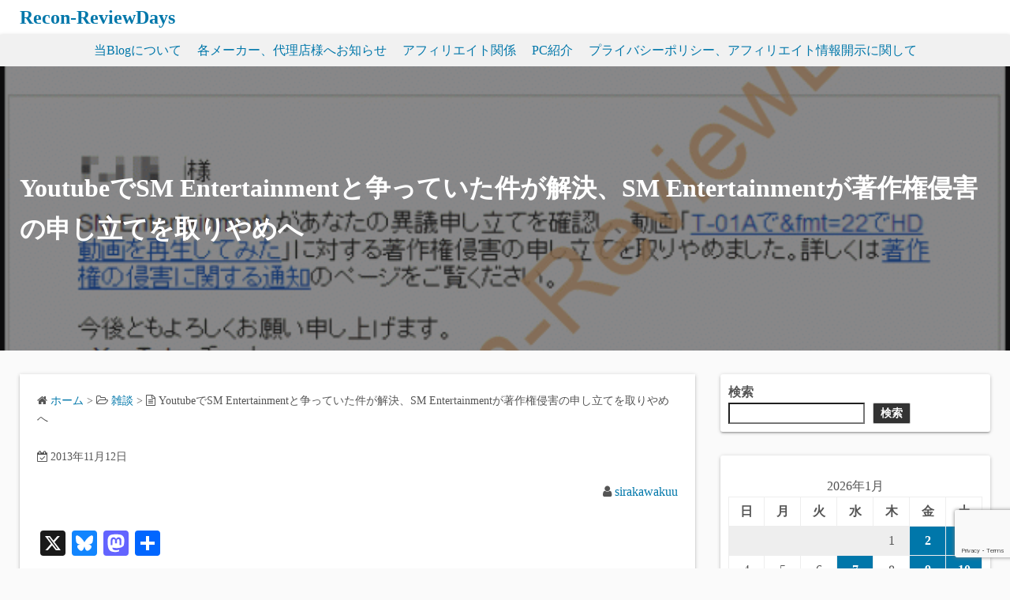

--- FILE ---
content_type: text/html; charset=UTF-8
request_url: https://reviewdays.com/archives/39360
body_size: 29701
content:
<!DOCTYPE html>
<html dir="ltr" lang="ja" prefix="og: https://ogp.me/ns#">
<head>
	<meta charset="UTF-8">
	<meta name="viewport" content="width=device-width,initial-scale=1">
		<link rel="pingback" href="https://reviewdays.com/xmlrpc.php">
<title>YoutubeでSM Entertainmentと争っていた件が解決、SM Entertainmentが著作権侵害の申し立てを取りやめへ - Recon-ReviewDays</title>

		<!-- All in One SEO 4.9.3 - aioseo.com -->
	<meta name="description" content="・SM EntertainmentがYoutubeで全く関係のない動画を異議申立てをしている模様 - Re;c" />
	<meta name="robots" content="max-image-preview:large" />
	<meta name="author" content="sirakawakuu"/>
	<link rel="canonical" href="https://reviewdays.com/archives/39360" />
	<meta name="generator" content="All in One SEO (AIOSEO) 4.9.3" />
		<meta property="og:locale" content="ja_JP" />
		<meta property="og:site_name" content="Recon-ReviewDays - スマートフォン、家電製品、PCパーツなどの特価紹介、レビュー等を公開しています。このサイトの記事内には広告及びアフィリエイトリンクを掲載しています。" />
		<meta property="og:type" content="article" />
		<meta property="og:title" content="YoutubeでSM Entertainmentと争っていた件が解決、SM Entertainmentが著作権侵害の申し立てを取りやめへ - Recon-ReviewDays" />
		<meta property="og:description" content="・SM EntertainmentがYoutubeで全く関係のない動画を異議申立てをしている模様 - Re;c" />
		<meta property="og:url" content="https://reviewdays.com/archives/39360" />
		<meta property="article:published_time" content="2013-11-12T05:04:19+00:00" />
		<meta property="article:modified_time" content="2013-11-12T05:04:19+00:00" />
		<meta name="twitter:card" content="summary_large_image" />
		<meta name="twitter:title" content="YoutubeでSM Entertainmentと争っていた件が解決、SM Entertainmentが著作権侵害の申し立てを取りやめへ - Recon-ReviewDays" />
		<meta name="twitter:description" content="・SM EntertainmentがYoutubeで全く関係のない動画を異議申立てをしている模様 - Re;c" />
		<script type="application/ld+json" class="aioseo-schema">
			{"@context":"https:\/\/schema.org","@graph":[{"@type":"BlogPosting","@id":"https:\/\/reviewdays.com\/archives\/39360#blogposting","name":"Youtube\u3067SM Entertainment\u3068\u4e89\u3063\u3066\u3044\u305f\u4ef6\u304c\u89e3\u6c7a\u3001SM Entertainment\u304c\u8457\u4f5c\u6a29\u4fb5\u5bb3\u306e\u7533\u3057\u7acb\u3066\u3092\u53d6\u308a\u3084\u3081\u3078 - Recon-ReviewDays","headline":"Youtube\u3067SM Entertainment\u3068\u4e89\u3063\u3066\u3044\u305f\u4ef6\u304c\u89e3\u6c7a\u3001SM Entertainment\u304c\u8457\u4f5c\u6a29\u4fb5\u5bb3\u306e\u7533\u3057\u7acb\u3066\u3092\u53d6\u308a\u3084\u3081\u3078","author":{"@id":"https:\/\/reviewdays.com\/archives\/author\/admin#author"},"publisher":{"@id":"https:\/\/reviewdays.com\/#person"},"image":{"@type":"ImageObject","url":"https:\/\/reviewdays.com\/wp-content\/uploads\/2013\/11\/youtube_sm_entertainment_igi_mousitate_kikyaku_thumb1.gif?v=1665706953","width":646,"height":302},"datePublished":"2013-11-12T14:04:19+09:00","dateModified":"2013-11-12T14:04:19+09:00","inLanguage":"ja","mainEntityOfPage":{"@id":"https:\/\/reviewdays.com\/archives\/39360#webpage"},"isPartOf":{"@id":"https:\/\/reviewdays.com\/archives\/39360#webpage"},"articleSection":"\u96d1\u8ac7, Google, SM Entertainment, Youtube, \u5c11\u5973\u6642\u4ee3, \u7570\u8b70\u7533\u7acb\u3066, \u97d3\u56fd"},{"@type":"BreadcrumbList","@id":"https:\/\/reviewdays.com\/archives\/39360#breadcrumblist","itemListElement":[{"@type":"ListItem","@id":"https:\/\/reviewdays.com#listItem","position":1,"name":"Home","item":"https:\/\/reviewdays.com","nextItem":{"@type":"ListItem","@id":"https:\/\/reviewdays.com\/archives\/category\/%e9%9b%91%e8%ab%87#listItem","name":"\u96d1\u8ac7"}},{"@type":"ListItem","@id":"https:\/\/reviewdays.com\/archives\/category\/%e9%9b%91%e8%ab%87#listItem","position":2,"name":"\u96d1\u8ac7","item":"https:\/\/reviewdays.com\/archives\/category\/%e9%9b%91%e8%ab%87","nextItem":{"@type":"ListItem","@id":"https:\/\/reviewdays.com\/archives\/39360#listItem","name":"Youtube\u3067SM Entertainment\u3068\u4e89\u3063\u3066\u3044\u305f\u4ef6\u304c\u89e3\u6c7a\u3001SM Entertainment\u304c\u8457\u4f5c\u6a29\u4fb5\u5bb3\u306e\u7533\u3057\u7acb\u3066\u3092\u53d6\u308a\u3084\u3081\u3078"},"previousItem":{"@type":"ListItem","@id":"https:\/\/reviewdays.com#listItem","name":"Home"}},{"@type":"ListItem","@id":"https:\/\/reviewdays.com\/archives\/39360#listItem","position":3,"name":"Youtube\u3067SM Entertainment\u3068\u4e89\u3063\u3066\u3044\u305f\u4ef6\u304c\u89e3\u6c7a\u3001SM Entertainment\u304c\u8457\u4f5c\u6a29\u4fb5\u5bb3\u306e\u7533\u3057\u7acb\u3066\u3092\u53d6\u308a\u3084\u3081\u3078","previousItem":{"@type":"ListItem","@id":"https:\/\/reviewdays.com\/archives\/category\/%e9%9b%91%e8%ab%87#listItem","name":"\u96d1\u8ac7"}}]},{"@type":"Person","@id":"https:\/\/reviewdays.com\/archives\/author\/admin#author","url":"https:\/\/reviewdays.com\/archives\/author\/admin","name":"sirakawakuu","image":{"@type":"ImageObject","@id":"https:\/\/reviewdays.com\/archives\/39360#authorImage","url":"https:\/\/secure.gravatar.com\/avatar\/2a4c7ead9810b6770024347f47e059698362ad7d2e8d4db927d44c5668bdcc57?s=96&d=mm&r=g","width":96,"height":96,"caption":"sirakawakuu"}},{"@type":"WebPage","@id":"https:\/\/reviewdays.com\/archives\/39360#webpage","url":"https:\/\/reviewdays.com\/archives\/39360","name":"Youtube\u3067SM Entertainment\u3068\u4e89\u3063\u3066\u3044\u305f\u4ef6\u304c\u89e3\u6c7a\u3001SM Entertainment\u304c\u8457\u4f5c\u6a29\u4fb5\u5bb3\u306e\u7533\u3057\u7acb\u3066\u3092\u53d6\u308a\u3084\u3081\u3078 - Recon-ReviewDays","description":"\u30fbSM Entertainment\u304cYoutube\u3067\u5168\u304f\u95a2\u4fc2\u306e\u306a\u3044\u52d5\u753b\u3092\u7570\u8b70\u7533\u7acb\u3066\u3092\u3057\u3066\u3044\u308b\u6a21\u69d8 - Re;c","inLanguage":"ja","isPartOf":{"@id":"https:\/\/reviewdays.com\/#website"},"breadcrumb":{"@id":"https:\/\/reviewdays.com\/archives\/39360#breadcrumblist"},"author":{"@id":"https:\/\/reviewdays.com\/archives\/author\/admin#author"},"creator":{"@id":"https:\/\/reviewdays.com\/archives\/author\/admin#author"},"image":{"@type":"ImageObject","url":"https:\/\/reviewdays.com\/wp-content\/uploads\/2013\/11\/youtube_sm_entertainment_igi_mousitate_kikyaku_thumb1.gif?v=1665706953","@id":"https:\/\/reviewdays.com\/archives\/39360\/#mainImage","width":646,"height":302},"primaryImageOfPage":{"@id":"https:\/\/reviewdays.com\/archives\/39360#mainImage"},"datePublished":"2013-11-12T14:04:19+09:00","dateModified":"2013-11-12T14:04:19+09:00"},{"@type":"WebSite","@id":"https:\/\/reviewdays.com\/#website","url":"https:\/\/reviewdays.com\/","name":"Recon-ReviewDays","description":"\u30b9\u30de\u30fc\u30c8\u30d5\u30a9\u30f3\u3001\u5bb6\u96fb\u88fd\u54c1\u3001PC\u30d1\u30fc\u30c4\u306a\u3069\u306e\u7279\u4fa1\u7d39\u4ecb\u3001\u30ec\u30d3\u30e5\u30fc\u7b49\u3092\u516c\u958b\u3057\u3066\u3044\u307e\u3059\u3002\u3053\u306e\u30b5\u30a4\u30c8\u306e\u8a18\u4e8b\u5185\u306b\u306f\u5e83\u544a\u53ca\u3073\u30a2\u30d5\u30a3\u30ea\u30a8\u30a4\u30c8\u30ea\u30f3\u30af\u3092\u63b2\u8f09\u3057\u3066\u3044\u307e\u3059\u3002","inLanguage":"ja","publisher":{"@id":"https:\/\/reviewdays.com\/#person"}}]}
		</script>
		<!-- All in One SEO -->

<link rel="manifest" href="/pwa-manifest.json">
<link rel="apple-touch-icon" sizes="512x512" href="https://reviewdays.com/wp-content/plugins/pwa-for-wp/images/logo-512x512.png">
<link rel="apple-touch-icon-precomposed" sizes="192x192" href="https://reviewdays.com/wp-content/plugins/pwa-for-wp/images/logo.png">
<link rel='dns-prefetch' href='//static.addtoany.com' />
<link rel="alternate" type="application/rss+xml" title="Recon-ReviewDays &raquo; フィード" href="https://reviewdays.com/feed" />
<link rel="alternate" type="application/rss+xml" title="Recon-ReviewDays &raquo; コメントフィード" href="https://reviewdays.com/comments/feed" />
<link rel="alternate" type="application/rss+xml" title="Recon-ReviewDays &raquo; YoutubeでSM Entertainmentと争っていた件が解決、SM Entertainmentが著作権侵害の申し立てを取りやめへ のコメントのフィード" href="https://reviewdays.com/archives/39360/feed" />
<link rel="alternate" title="oEmbed (JSON)" type="application/json+oembed" href="https://reviewdays.com/wp-json/oembed/1.0/embed?url=https%3A%2F%2Freviewdays.com%2Farchives%2F39360" />
<link rel="alternate" title="oEmbed (XML)" type="text/xml+oembed" href="https://reviewdays.com/wp-json/oembed/1.0/embed?url=https%3A%2F%2Freviewdays.com%2Farchives%2F39360&#038;format=xml" />
		<!-- This site uses the Google Analytics by MonsterInsights plugin v9.11.1 - Using Analytics tracking - https://www.monsterinsights.com/ -->
							<script src="//www.googletagmanager.com/gtag/js?id=G-4Q04ESQ5XX"  data-cfasync="false" data-wpfc-render="false" async></script>
			<script data-cfasync="false" data-wpfc-render="false">
				var mi_version = '9.11.1';
				var mi_track_user = true;
				var mi_no_track_reason = '';
								var MonsterInsightsDefaultLocations = {"page_location":"https:\/\/reviewdays.com\/archives\/39360\/"};
								if ( typeof MonsterInsightsPrivacyGuardFilter === 'function' ) {
					var MonsterInsightsLocations = (typeof MonsterInsightsExcludeQuery === 'object') ? MonsterInsightsPrivacyGuardFilter( MonsterInsightsExcludeQuery ) : MonsterInsightsPrivacyGuardFilter( MonsterInsightsDefaultLocations );
				} else {
					var MonsterInsightsLocations = (typeof MonsterInsightsExcludeQuery === 'object') ? MonsterInsightsExcludeQuery : MonsterInsightsDefaultLocations;
				}

								var disableStrs = [
										'ga-disable-G-4Q04ESQ5XX',
									];

				/* Function to detect opted out users */
				function __gtagTrackerIsOptedOut() {
					for (var index = 0; index < disableStrs.length; index++) {
						if (document.cookie.indexOf(disableStrs[index] + '=true') > -1) {
							return true;
						}
					}

					return false;
				}

				/* Disable tracking if the opt-out cookie exists. */
				if (__gtagTrackerIsOptedOut()) {
					for (var index = 0; index < disableStrs.length; index++) {
						window[disableStrs[index]] = true;
					}
				}

				/* Opt-out function */
				function __gtagTrackerOptout() {
					for (var index = 0; index < disableStrs.length; index++) {
						document.cookie = disableStrs[index] + '=true; expires=Thu, 31 Dec 2099 23:59:59 UTC; path=/';
						window[disableStrs[index]] = true;
					}
				}

				if ('undefined' === typeof gaOptout) {
					function gaOptout() {
						__gtagTrackerOptout();
					}
				}
								window.dataLayer = window.dataLayer || [];

				window.MonsterInsightsDualTracker = {
					helpers: {},
					trackers: {},
				};
				if (mi_track_user) {
					function __gtagDataLayer() {
						dataLayer.push(arguments);
					}

					function __gtagTracker(type, name, parameters) {
						if (!parameters) {
							parameters = {};
						}

						if (parameters.send_to) {
							__gtagDataLayer.apply(null, arguments);
							return;
						}

						if (type === 'event') {
														parameters.send_to = monsterinsights_frontend.v4_id;
							var hookName = name;
							if (typeof parameters['event_category'] !== 'undefined') {
								hookName = parameters['event_category'] + ':' + name;
							}

							if (typeof MonsterInsightsDualTracker.trackers[hookName] !== 'undefined') {
								MonsterInsightsDualTracker.trackers[hookName](parameters);
							} else {
								__gtagDataLayer('event', name, parameters);
							}
							
						} else {
							__gtagDataLayer.apply(null, arguments);
						}
					}

					__gtagTracker('js', new Date());
					__gtagTracker('set', {
						'developer_id.dZGIzZG': true,
											});
					if ( MonsterInsightsLocations.page_location ) {
						__gtagTracker('set', MonsterInsightsLocations);
					}
										__gtagTracker('config', 'G-4Q04ESQ5XX', {"forceSSL":"true","link_attribution":"true"} );
										window.gtag = __gtagTracker;										(function () {
						/* https://developers.google.com/analytics/devguides/collection/analyticsjs/ */
						/* ga and __gaTracker compatibility shim. */
						var noopfn = function () {
							return null;
						};
						var newtracker = function () {
							return new Tracker();
						};
						var Tracker = function () {
							return null;
						};
						var p = Tracker.prototype;
						p.get = noopfn;
						p.set = noopfn;
						p.send = function () {
							var args = Array.prototype.slice.call(arguments);
							args.unshift('send');
							__gaTracker.apply(null, args);
						};
						var __gaTracker = function () {
							var len = arguments.length;
							if (len === 0) {
								return;
							}
							var f = arguments[len - 1];
							if (typeof f !== 'object' || f === null || typeof f.hitCallback !== 'function') {
								if ('send' === arguments[0]) {
									var hitConverted, hitObject = false, action;
									if ('event' === arguments[1]) {
										if ('undefined' !== typeof arguments[3]) {
											hitObject = {
												'eventAction': arguments[3],
												'eventCategory': arguments[2],
												'eventLabel': arguments[4],
												'value': arguments[5] ? arguments[5] : 1,
											}
										}
									}
									if ('pageview' === arguments[1]) {
										if ('undefined' !== typeof arguments[2]) {
											hitObject = {
												'eventAction': 'page_view',
												'page_path': arguments[2],
											}
										}
									}
									if (typeof arguments[2] === 'object') {
										hitObject = arguments[2];
									}
									if (typeof arguments[5] === 'object') {
										Object.assign(hitObject, arguments[5]);
									}
									if ('undefined' !== typeof arguments[1].hitType) {
										hitObject = arguments[1];
										if ('pageview' === hitObject.hitType) {
											hitObject.eventAction = 'page_view';
										}
									}
									if (hitObject) {
										action = 'timing' === arguments[1].hitType ? 'timing_complete' : hitObject.eventAction;
										hitConverted = mapArgs(hitObject);
										__gtagTracker('event', action, hitConverted);
									}
								}
								return;
							}

							function mapArgs(args) {
								var arg, hit = {};
								var gaMap = {
									'eventCategory': 'event_category',
									'eventAction': 'event_action',
									'eventLabel': 'event_label',
									'eventValue': 'event_value',
									'nonInteraction': 'non_interaction',
									'timingCategory': 'event_category',
									'timingVar': 'name',
									'timingValue': 'value',
									'timingLabel': 'event_label',
									'page': 'page_path',
									'location': 'page_location',
									'title': 'page_title',
									'referrer' : 'page_referrer',
								};
								for (arg in args) {
																		if (!(!args.hasOwnProperty(arg) || !gaMap.hasOwnProperty(arg))) {
										hit[gaMap[arg]] = args[arg];
									} else {
										hit[arg] = args[arg];
									}
								}
								return hit;
							}

							try {
								f.hitCallback();
							} catch (ex) {
							}
						};
						__gaTracker.create = newtracker;
						__gaTracker.getByName = newtracker;
						__gaTracker.getAll = function () {
							return [];
						};
						__gaTracker.remove = noopfn;
						__gaTracker.loaded = true;
						window['__gaTracker'] = __gaTracker;
					})();
									} else {
										console.log("");
					(function () {
						function __gtagTracker() {
							return null;
						}

						window['__gtagTracker'] = __gtagTracker;
						window['gtag'] = __gtagTracker;
					})();
									}
			</script>
							<!-- / Google Analytics by MonsterInsights -->
		<style id='wp-img-auto-sizes-contain-inline-css'>
img:is([sizes=auto i],[sizes^="auto," i]){contain-intrinsic-size:3000px 1500px}
/*# sourceURL=wp-img-auto-sizes-contain-inline-css */
</style>
<link rel='stylesheet' id='commentvalidation-css' href='https://reviewdays.com/wp-content/plugins/comment-validation/comment-validation.css?ver=6.9' media='all' />
<style id='wp-emoji-styles-inline-css'>

	img.wp-smiley, img.emoji {
		display: inline !important;
		border: none !important;
		box-shadow: none !important;
		height: 1em !important;
		width: 1em !important;
		margin: 0 0.07em !important;
		vertical-align: -0.1em !important;
		background: none !important;
		padding: 0 !important;
	}
/*# sourceURL=wp-emoji-styles-inline-css */
</style>
<style id='wp-block-library-inline-css'>
:root{--wp-block-synced-color:#7a00df;--wp-block-synced-color--rgb:122,0,223;--wp-bound-block-color:var(--wp-block-synced-color);--wp-editor-canvas-background:#ddd;--wp-admin-theme-color:#007cba;--wp-admin-theme-color--rgb:0,124,186;--wp-admin-theme-color-darker-10:#006ba1;--wp-admin-theme-color-darker-10--rgb:0,107,160.5;--wp-admin-theme-color-darker-20:#005a87;--wp-admin-theme-color-darker-20--rgb:0,90,135;--wp-admin-border-width-focus:2px}@media (min-resolution:192dpi){:root{--wp-admin-border-width-focus:1.5px}}.wp-element-button{cursor:pointer}:root .has-very-light-gray-background-color{background-color:#eee}:root .has-very-dark-gray-background-color{background-color:#313131}:root .has-very-light-gray-color{color:#eee}:root .has-very-dark-gray-color{color:#313131}:root .has-vivid-green-cyan-to-vivid-cyan-blue-gradient-background{background:linear-gradient(135deg,#00d084,#0693e3)}:root .has-purple-crush-gradient-background{background:linear-gradient(135deg,#34e2e4,#4721fb 50%,#ab1dfe)}:root .has-hazy-dawn-gradient-background{background:linear-gradient(135deg,#faaca8,#dad0ec)}:root .has-subdued-olive-gradient-background{background:linear-gradient(135deg,#fafae1,#67a671)}:root .has-atomic-cream-gradient-background{background:linear-gradient(135deg,#fdd79a,#004a59)}:root .has-nightshade-gradient-background{background:linear-gradient(135deg,#330968,#31cdcf)}:root .has-midnight-gradient-background{background:linear-gradient(135deg,#020381,#2874fc)}:root{--wp--preset--font-size--normal:16px;--wp--preset--font-size--huge:42px}.has-regular-font-size{font-size:1em}.has-larger-font-size{font-size:2.625em}.has-normal-font-size{font-size:var(--wp--preset--font-size--normal)}.has-huge-font-size{font-size:var(--wp--preset--font-size--huge)}.has-text-align-center{text-align:center}.has-text-align-left{text-align:left}.has-text-align-right{text-align:right}.has-fit-text{white-space:nowrap!important}#end-resizable-editor-section{display:none}.aligncenter{clear:both}.items-justified-left{justify-content:flex-start}.items-justified-center{justify-content:center}.items-justified-right{justify-content:flex-end}.items-justified-space-between{justify-content:space-between}.screen-reader-text{border:0;clip-path:inset(50%);height:1px;margin:-1px;overflow:hidden;padding:0;position:absolute;width:1px;word-wrap:normal!important}.screen-reader-text:focus{background-color:#ddd;clip-path:none;color:#444;display:block;font-size:1em;height:auto;left:5px;line-height:normal;padding:15px 23px 14px;text-decoration:none;top:5px;width:auto;z-index:100000}html :where(.has-border-color){border-style:solid}html :where([style*=border-top-color]){border-top-style:solid}html :where([style*=border-right-color]){border-right-style:solid}html :where([style*=border-bottom-color]){border-bottom-style:solid}html :where([style*=border-left-color]){border-left-style:solid}html :where([style*=border-width]){border-style:solid}html :where([style*=border-top-width]){border-top-style:solid}html :where([style*=border-right-width]){border-right-style:solid}html :where([style*=border-bottom-width]){border-bottom-style:solid}html :where([style*=border-left-width]){border-left-style:solid}html :where(img[class*=wp-image-]){height:auto;max-width:100%}:where(figure){margin:0 0 1em}html :where(.is-position-sticky){--wp-admin--admin-bar--position-offset:var(--wp-admin--admin-bar--height,0px)}@media screen and (max-width:600px){html :where(.is-position-sticky){--wp-admin--admin-bar--position-offset:0px}}

/*# sourceURL=wp-block-library-inline-css */
</style><style id='wp-block-search-inline-css'>
.wp-block-search__button{margin-left:10px;word-break:normal}.wp-block-search__button.has-icon{line-height:0}.wp-block-search__button svg{height:1.25em;min-height:24px;min-width:24px;width:1.25em;fill:currentColor;vertical-align:text-bottom}:where(.wp-block-search__button){border:1px solid #ccc;padding:6px 10px}.wp-block-search__inside-wrapper{display:flex;flex:auto;flex-wrap:nowrap;max-width:100%}.wp-block-search__label{width:100%}.wp-block-search.wp-block-search__button-only .wp-block-search__button{box-sizing:border-box;display:flex;flex-shrink:0;justify-content:center;margin-left:0;max-width:100%}.wp-block-search.wp-block-search__button-only .wp-block-search__inside-wrapper{min-width:0!important;transition-property:width}.wp-block-search.wp-block-search__button-only .wp-block-search__input{flex-basis:100%;transition-duration:.3s}.wp-block-search.wp-block-search__button-only.wp-block-search__searchfield-hidden,.wp-block-search.wp-block-search__button-only.wp-block-search__searchfield-hidden .wp-block-search__inside-wrapper{overflow:hidden}.wp-block-search.wp-block-search__button-only.wp-block-search__searchfield-hidden .wp-block-search__input{border-left-width:0!important;border-right-width:0!important;flex-basis:0;flex-grow:0;margin:0;min-width:0!important;padding-left:0!important;padding-right:0!important;width:0!important}:where(.wp-block-search__input){appearance:none;border:1px solid #949494;flex-grow:1;font-family:inherit;font-size:inherit;font-style:inherit;font-weight:inherit;letter-spacing:inherit;line-height:inherit;margin-left:0;margin-right:0;min-width:3rem;padding:8px;text-decoration:unset!important;text-transform:inherit}:where(.wp-block-search__button-inside .wp-block-search__inside-wrapper){background-color:#fff;border:1px solid #949494;box-sizing:border-box;padding:4px}:where(.wp-block-search__button-inside .wp-block-search__inside-wrapper) .wp-block-search__input{border:none;border-radius:0;padding:0 4px}:where(.wp-block-search__button-inside .wp-block-search__inside-wrapper) .wp-block-search__input:focus{outline:none}:where(.wp-block-search__button-inside .wp-block-search__inside-wrapper) :where(.wp-block-search__button){padding:4px 8px}.wp-block-search.aligncenter .wp-block-search__inside-wrapper{margin:auto}.wp-block[data-align=right] .wp-block-search.wp-block-search__button-only .wp-block-search__inside-wrapper{float:right}
/*# sourceURL=https://reviewdays.com/wp-includes/blocks/search/style.min.css */
</style>
<style id='wp-block-search-theme-inline-css'>
.wp-block-search .wp-block-search__label{font-weight:700}.wp-block-search__button{border:1px solid #ccc;padding:.375em .625em}
/*# sourceURL=https://reviewdays.com/wp-includes/blocks/search/theme.min.css */
</style>
<style id='global-styles-inline-css'>
:root{--wp--preset--aspect-ratio--square: 1;--wp--preset--aspect-ratio--4-3: 4/3;--wp--preset--aspect-ratio--3-4: 3/4;--wp--preset--aspect-ratio--3-2: 3/2;--wp--preset--aspect-ratio--2-3: 2/3;--wp--preset--aspect-ratio--16-9: 16/9;--wp--preset--aspect-ratio--9-16: 9/16;--wp--preset--color--black: #000000;--wp--preset--color--cyan-bluish-gray: #abb8c3;--wp--preset--color--white: #ffffff;--wp--preset--color--pale-pink: #f78da7;--wp--preset--color--vivid-red: #cf2e2e;--wp--preset--color--luminous-vivid-orange: #ff6900;--wp--preset--color--luminous-vivid-amber: #fcb900;--wp--preset--color--light-green-cyan: #7bdcb5;--wp--preset--color--vivid-green-cyan: #00d084;--wp--preset--color--pale-cyan-blue: #8ed1fc;--wp--preset--color--vivid-cyan-blue: #0693e3;--wp--preset--color--vivid-purple: #9b51e0;--wp--preset--gradient--vivid-cyan-blue-to-vivid-purple: linear-gradient(135deg,rgb(6,147,227) 0%,rgb(155,81,224) 100%);--wp--preset--gradient--light-green-cyan-to-vivid-green-cyan: linear-gradient(135deg,rgb(122,220,180) 0%,rgb(0,208,130) 100%);--wp--preset--gradient--luminous-vivid-amber-to-luminous-vivid-orange: linear-gradient(135deg,rgb(252,185,0) 0%,rgb(255,105,0) 100%);--wp--preset--gradient--luminous-vivid-orange-to-vivid-red: linear-gradient(135deg,rgb(255,105,0) 0%,rgb(207,46,46) 100%);--wp--preset--gradient--very-light-gray-to-cyan-bluish-gray: linear-gradient(135deg,rgb(238,238,238) 0%,rgb(169,184,195) 100%);--wp--preset--gradient--cool-to-warm-spectrum: linear-gradient(135deg,rgb(74,234,220) 0%,rgb(151,120,209) 20%,rgb(207,42,186) 40%,rgb(238,44,130) 60%,rgb(251,105,98) 80%,rgb(254,248,76) 100%);--wp--preset--gradient--blush-light-purple: linear-gradient(135deg,rgb(255,206,236) 0%,rgb(152,150,240) 100%);--wp--preset--gradient--blush-bordeaux: linear-gradient(135deg,rgb(254,205,165) 0%,rgb(254,45,45) 50%,rgb(107,0,62) 100%);--wp--preset--gradient--luminous-dusk: linear-gradient(135deg,rgb(255,203,112) 0%,rgb(199,81,192) 50%,rgb(65,88,208) 100%);--wp--preset--gradient--pale-ocean: linear-gradient(135deg,rgb(255,245,203) 0%,rgb(182,227,212) 50%,rgb(51,167,181) 100%);--wp--preset--gradient--electric-grass: linear-gradient(135deg,rgb(202,248,128) 0%,rgb(113,206,126) 100%);--wp--preset--gradient--midnight: linear-gradient(135deg,rgb(2,3,129) 0%,rgb(40,116,252) 100%);--wp--preset--font-size--small: 13px;--wp--preset--font-size--medium: 20px;--wp--preset--font-size--large: 36px;--wp--preset--font-size--x-large: 42px;--wp--preset--spacing--20: 0.44rem;--wp--preset--spacing--30: 0.67rem;--wp--preset--spacing--40: 1rem;--wp--preset--spacing--50: 1.5rem;--wp--preset--spacing--60: 2.25rem;--wp--preset--spacing--70: 3.38rem;--wp--preset--spacing--80: 5.06rem;--wp--preset--shadow--natural: 6px 6px 9px rgba(0, 0, 0, 0.2);--wp--preset--shadow--deep: 12px 12px 50px rgba(0, 0, 0, 0.4);--wp--preset--shadow--sharp: 6px 6px 0px rgba(0, 0, 0, 0.2);--wp--preset--shadow--outlined: 6px 6px 0px -3px rgb(255, 255, 255), 6px 6px rgb(0, 0, 0);--wp--preset--shadow--crisp: 6px 6px 0px rgb(0, 0, 0);}:where(.is-layout-flex){gap: 0.5em;}:where(.is-layout-grid){gap: 0.5em;}body .is-layout-flex{display: flex;}.is-layout-flex{flex-wrap: wrap;align-items: center;}.is-layout-flex > :is(*, div){margin: 0;}body .is-layout-grid{display: grid;}.is-layout-grid > :is(*, div){margin: 0;}:where(.wp-block-columns.is-layout-flex){gap: 2em;}:where(.wp-block-columns.is-layout-grid){gap: 2em;}:where(.wp-block-post-template.is-layout-flex){gap: 1.25em;}:where(.wp-block-post-template.is-layout-grid){gap: 1.25em;}.has-black-color{color: var(--wp--preset--color--black) !important;}.has-cyan-bluish-gray-color{color: var(--wp--preset--color--cyan-bluish-gray) !important;}.has-white-color{color: var(--wp--preset--color--white) !important;}.has-pale-pink-color{color: var(--wp--preset--color--pale-pink) !important;}.has-vivid-red-color{color: var(--wp--preset--color--vivid-red) !important;}.has-luminous-vivid-orange-color{color: var(--wp--preset--color--luminous-vivid-orange) !important;}.has-luminous-vivid-amber-color{color: var(--wp--preset--color--luminous-vivid-amber) !important;}.has-light-green-cyan-color{color: var(--wp--preset--color--light-green-cyan) !important;}.has-vivid-green-cyan-color{color: var(--wp--preset--color--vivid-green-cyan) !important;}.has-pale-cyan-blue-color{color: var(--wp--preset--color--pale-cyan-blue) !important;}.has-vivid-cyan-blue-color{color: var(--wp--preset--color--vivid-cyan-blue) !important;}.has-vivid-purple-color{color: var(--wp--preset--color--vivid-purple) !important;}.has-black-background-color{background-color: var(--wp--preset--color--black) !important;}.has-cyan-bluish-gray-background-color{background-color: var(--wp--preset--color--cyan-bluish-gray) !important;}.has-white-background-color{background-color: var(--wp--preset--color--white) !important;}.has-pale-pink-background-color{background-color: var(--wp--preset--color--pale-pink) !important;}.has-vivid-red-background-color{background-color: var(--wp--preset--color--vivid-red) !important;}.has-luminous-vivid-orange-background-color{background-color: var(--wp--preset--color--luminous-vivid-orange) !important;}.has-luminous-vivid-amber-background-color{background-color: var(--wp--preset--color--luminous-vivid-amber) !important;}.has-light-green-cyan-background-color{background-color: var(--wp--preset--color--light-green-cyan) !important;}.has-vivid-green-cyan-background-color{background-color: var(--wp--preset--color--vivid-green-cyan) !important;}.has-pale-cyan-blue-background-color{background-color: var(--wp--preset--color--pale-cyan-blue) !important;}.has-vivid-cyan-blue-background-color{background-color: var(--wp--preset--color--vivid-cyan-blue) !important;}.has-vivid-purple-background-color{background-color: var(--wp--preset--color--vivid-purple) !important;}.has-black-border-color{border-color: var(--wp--preset--color--black) !important;}.has-cyan-bluish-gray-border-color{border-color: var(--wp--preset--color--cyan-bluish-gray) !important;}.has-white-border-color{border-color: var(--wp--preset--color--white) !important;}.has-pale-pink-border-color{border-color: var(--wp--preset--color--pale-pink) !important;}.has-vivid-red-border-color{border-color: var(--wp--preset--color--vivid-red) !important;}.has-luminous-vivid-orange-border-color{border-color: var(--wp--preset--color--luminous-vivid-orange) !important;}.has-luminous-vivid-amber-border-color{border-color: var(--wp--preset--color--luminous-vivid-amber) !important;}.has-light-green-cyan-border-color{border-color: var(--wp--preset--color--light-green-cyan) !important;}.has-vivid-green-cyan-border-color{border-color: var(--wp--preset--color--vivid-green-cyan) !important;}.has-pale-cyan-blue-border-color{border-color: var(--wp--preset--color--pale-cyan-blue) !important;}.has-vivid-cyan-blue-border-color{border-color: var(--wp--preset--color--vivid-cyan-blue) !important;}.has-vivid-purple-border-color{border-color: var(--wp--preset--color--vivid-purple) !important;}.has-vivid-cyan-blue-to-vivid-purple-gradient-background{background: var(--wp--preset--gradient--vivid-cyan-blue-to-vivid-purple) !important;}.has-light-green-cyan-to-vivid-green-cyan-gradient-background{background: var(--wp--preset--gradient--light-green-cyan-to-vivid-green-cyan) !important;}.has-luminous-vivid-amber-to-luminous-vivid-orange-gradient-background{background: var(--wp--preset--gradient--luminous-vivid-amber-to-luminous-vivid-orange) !important;}.has-luminous-vivid-orange-to-vivid-red-gradient-background{background: var(--wp--preset--gradient--luminous-vivid-orange-to-vivid-red) !important;}.has-very-light-gray-to-cyan-bluish-gray-gradient-background{background: var(--wp--preset--gradient--very-light-gray-to-cyan-bluish-gray) !important;}.has-cool-to-warm-spectrum-gradient-background{background: var(--wp--preset--gradient--cool-to-warm-spectrum) !important;}.has-blush-light-purple-gradient-background{background: var(--wp--preset--gradient--blush-light-purple) !important;}.has-blush-bordeaux-gradient-background{background: var(--wp--preset--gradient--blush-bordeaux) !important;}.has-luminous-dusk-gradient-background{background: var(--wp--preset--gradient--luminous-dusk) !important;}.has-pale-ocean-gradient-background{background: var(--wp--preset--gradient--pale-ocean) !important;}.has-electric-grass-gradient-background{background: var(--wp--preset--gradient--electric-grass) !important;}.has-midnight-gradient-background{background: var(--wp--preset--gradient--midnight) !important;}.has-small-font-size{font-size: var(--wp--preset--font-size--small) !important;}.has-medium-font-size{font-size: var(--wp--preset--font-size--medium) !important;}.has-large-font-size{font-size: var(--wp--preset--font-size--large) !important;}.has-x-large-font-size{font-size: var(--wp--preset--font-size--x-large) !important;}
/*# sourceURL=global-styles-inline-css */
</style>

<style id='classic-theme-styles-inline-css'>
/*! This file is auto-generated */
.wp-block-button__link{color:#fff;background-color:#32373c;border-radius:9999px;box-shadow:none;text-decoration:none;padding:calc(.667em + 2px) calc(1.333em + 2px);font-size:1.125em}.wp-block-file__button{background:#32373c;color:#fff;text-decoration:none}
/*# sourceURL=/wp-includes/css/classic-themes.min.css */
</style>
<link rel='stylesheet' id='contact-form-7-css' href='https://reviewdays.com/wp-content/plugins/contact-form-7/includes/css/styles.css?ver=6.1.4' media='all' />
<link rel='stylesheet' id='contact-form-7-confirm-css' href='https://reviewdays.com/wp-content/plugins/contact-form-7-add-confirm/includes/css/styles.css?ver=5.1' media='all' />
<link rel='stylesheet' id='fancybox-for-wp-css' href='https://reviewdays.com/wp-content/plugins/fancybox-for-wordpress/assets/css/fancybox.css?ver=1.3.4' media='all' />
<link rel='stylesheet' id='brief_message_widget-css' href='https://reviewdays.com/wp-content/plugins/brief-message/css/widget.min.css?ver=0.0.5' media='all' />
<link rel='stylesheet' id='simple_days_style-css' href='https://reviewdays.com/wp-content/uploads/simple_days_cache/style.min.css?ver=0.9.191' media='all' />
<link rel="preload" href="https://reviewdays.com/wp-content/themes/simple-days/assets/css/keyframes.min.css?ver=6.9" as="style" />
<link rel='stylesheet' id='simple_days_keyframes-css' href='https://reviewdays.com/wp-content/themes/simple-days/assets/css/keyframes.min.css?ver=6.9' media='all' />
<link rel="preload" href="https://reviewdays.com/wp-content/themes/simple-days/assets/fonts/fontawesome/style.min.css" as="style" />
<link rel='stylesheet' id='font-awesome4-css' href='https://reviewdays.com/wp-content/themes/simple-days/assets/fonts/fontawesome/style.min.css' media='all' />
<link rel='stylesheet' id='tablepress-default-css' href='https://reviewdays.com/wp-content/plugins/tablepress/css/build/default.css?ver=3.2.6' media='all' />
<link rel='stylesheet' id='wp-associate-post-r2-css' href='https://reviewdays.com/wp-content/plugins/wp-associate-post-r2/css/skin-standard.css?ver=5.0.1' media='all' />
<link rel='stylesheet' id='addtoany-css' href='https://reviewdays.com/wp-content/plugins/add-to-any/addtoany.min.css?ver=1.16' media='all' />
<link rel='stylesheet' id='pwaforwp-style-css' href='https://reviewdays.com/wp-content/plugins/pwa-for-wp/assets/css/pwaforwp-main.min.css?ver=1.7.83' media='all' />
<link rel='stylesheet' id='simple_days_plus_style-css' href='https://reviewdays.com/wp-content/themes/simple-days-plus/style.css?ver=0.0.5' media='all' />
<script src="https://reviewdays.com/wp-includes/js/jquery/jquery.min.js?ver=3.7.1" id="jquery-core-js"></script>
<script src="https://reviewdays.com/wp-includes/js/jquery/jquery-migrate.min.js?ver=3.4.1" id="jquery-migrate-js"></script>
<script src="https://reviewdays.com/wp-content/plugins/comment-validation/jquery.validate.pack.js?ver=6.9" id="jqueryvalidate-js"></script>
<script src="https://reviewdays.com/wp-content/plugins/comment-validation/comment-validation.js?ver=6.9" id="commentvalidation-js"></script>
<script async src="https://reviewdays.com/wp-content/plugins/burst-statistics/assets/js/timeme/timeme.min.js?ver=1767925538" id="burst-timeme-js"></script>
<script async src="https://reviewdays.com/wp-content/uploads/burst/js/burst.min.js?ver=1768497309" id="burst-js"></script>
<script src="https://reviewdays.com/wp-content/plugins/google-analytics-for-wordpress/assets/js/frontend-gtag.min.js?ver=9.11.1" id="monsterinsights-frontend-script-js" async data-wp-strategy="async"></script>
<script data-cfasync="false" data-wpfc-render="false" id='monsterinsights-frontend-script-js-extra'>var monsterinsights_frontend = {"js_events_tracking":"true","download_extensions":"doc,pdf,ppt,zip,xls,docx,pptx,xlsx","inbound_paths":"[{\"path\":\"\\\/go\\\/\",\"label\":\"affiliate\"},{\"path\":\"\\\/recommend\\\/\",\"label\":\"affiliate\"}]","home_url":"https:\/\/reviewdays.com","hash_tracking":"false","v4_id":"G-4Q04ESQ5XX"};</script>
<script id="addtoany-core-js-before">
window.a2a_config=window.a2a_config||{};a2a_config.callbacks=[];a2a_config.overlays=[];a2a_config.templates={};a2a_localize = {
	Share: "共有",
	Save: "ブックマーク",
	Subscribe: "購読",
	Email: "メール",
	Bookmark: "ブックマーク",
	ShowAll: "すべて表示する",
	ShowLess: "小さく表示する",
	FindServices: "サービスを探す",
	FindAnyServiceToAddTo: "追加するサービスを今すぐ探す",
	PoweredBy: "Powered by",
	ShareViaEmail: "メールでシェアする",
	SubscribeViaEmail: "メールで購読する",
	BookmarkInYourBrowser: "ブラウザにブックマーク",
	BookmarkInstructions: "このページをブックマークするには、 Ctrl+D または \u2318+D を押下。",
	AddToYourFavorites: "お気に入りに追加",
	SendFromWebOrProgram: "任意のメールアドレスまたはメールプログラムから送信",
	EmailProgram: "メールプログラム",
	More: "詳細&#8230;",
	ThanksForSharing: "共有ありがとうございます !",
	ThanksForFollowing: "フォローありがとうございます !"
};


//# sourceURL=addtoany-core-js-before
</script>
<script defer src="https://static.addtoany.com/menu/page.js" id="addtoany-core-js"></script>
<script defer src="https://reviewdays.com/wp-content/plugins/add-to-any/addtoany.min.js?ver=1.1" id="addtoany-jquery-js"></script>
<script src="https://reviewdays.com/wp-content/plugins/fancybox-for-wordpress/assets/js/purify.min.js?ver=1.3.4" id="purify-js"></script>
<script src="https://reviewdays.com/wp-content/plugins/fancybox-for-wordpress/assets/js/jquery.fancybox.js?ver=1.3.4" id="fancybox-for-wp-js"></script>
<script src="https://reviewdays.com/wp-content/plugins/google-analyticator/external-tracking.min.js?ver=6.5.7" id="ga-external-tracking-js"></script>
<link rel="https://api.w.org/" href="https://reviewdays.com/wp-json/" /><link rel="alternate" title="JSON" type="application/json" href="https://reviewdays.com/wp-json/wp/v2/posts/39360" /><link rel="EditURI" type="application/rsd+xml" title="RSD" href="https://reviewdays.com/xmlrpc.php?rsd" />
<meta name="generator" content="WordPress 6.9" />
<link rel='shortlink' href='https://reviewdays.com/?p=39360' />

<!-- Fancybox for WordPress v3.3.7 -->
<style type="text/css">
	.fancybox-slide--image .fancybox-content{background-color: #FFFFFF}div.fancybox-caption{display:none !important;}
	
	img.fancybox-image{border-width:10px;border-color:#FFFFFF;border-style:solid;}
	div.fancybox-bg{background-color:rgba(102,102,102,0.3);opacity:1 !important;}div.fancybox-content{border-color:#FFFFFF}
	div#fancybox-title{background-color:#FFFFFF}
	div.fancybox-content{background-color:#FFFFFF;border:1px solid #BBBBBB}
	div#fancybox-title-inside{color:#333333}
	
	
	
	div.fancybox-caption p.caption-title{display:inline-block}
	div.fancybox-caption p.caption-title{font-size:14px}
	div.fancybox-caption p.caption-title{color:#333333}
	div.fancybox-caption {color:#333333}div.fancybox-caption p.caption-title {background:#fff; width:auto;padding:10px 30px;}div.fancybox-content p.caption-title{color:#333333;margin: 0;padding: 5px 0;}body.fancybox-active .fancybox-container .fancybox-stage .fancybox-content .fancybox-close-small{display:block;}
</style><script type="text/javascript">
	jQuery(function () {

		var mobileOnly = false;
		
		if (mobileOnly) {
			return;
		}

		jQuery.fn.getTitle = function () { // Copy the title of every IMG tag and add it to its parent A so that fancybox can show titles
			var arr = jQuery("a[data-fancybox]");jQuery.each(arr, function() {var title = jQuery(this).children("img").attr("title") || '';var figCaptionHtml = jQuery(this).next("figcaption").html() || '';var processedCaption = figCaptionHtml;if (figCaptionHtml.length && typeof DOMPurify === 'function') {processedCaption = DOMPurify.sanitize(figCaptionHtml, {USE_PROFILES: {html: true}});} else if (figCaptionHtml.length) {processedCaption = jQuery("<div>").text(figCaptionHtml).html();}var newTitle = title;if (processedCaption.length) {newTitle = title.length ? title + " " + processedCaption : processedCaption;}if (newTitle.length) {jQuery(this).attr("title", newTitle);}});		}

		// Supported file extensions

				var thumbnails = jQuery("a:has(img)").not(".nolightbox").not('.envira-gallery-link').not('.ngg-simplelightbox').filter(function () {
			return /\.(jpe?g|png|gif|mp4|webp|bmp|pdf)(\?[^/]*)*$/i.test(jQuery(this).attr('href'))
		});
		

		// Add data-type iframe for links that are not images or videos.
		var iframeLinks = jQuery('.fancyboxforwp').filter(function () {
			return !/\.(jpe?g|png|gif|mp4|webp|bmp|pdf)(\?[^/]*)*$/i.test(jQuery(this).attr('href'))
		}).filter(function () {
			return !/vimeo|youtube/i.test(jQuery(this).attr('href'))
		});
		iframeLinks.attr({"data-type": "iframe"}).getTitle();

				// Gallery All
		thumbnails.addClass("fancyboxforwp").attr("data-fancybox", "gallery").getTitle();
		iframeLinks.attr({"data-fancybox": "gallery"}).getTitle();

		// Gallery type NONE
		
		// Call fancybox and apply it on any link with a rel atribute that starts with "fancybox", with the options set on the admin panel
		jQuery("a.fancyboxforwp").fancyboxforwp({
			loop: true,
			smallBtn: true,
			zoomOpacity: "auto",
			animationEffect: "fade",
			animationDuration: 100,
			transitionEffect: "fade",
			transitionDuration: "100",
			overlayShow: true,
			overlayOpacity: "0.3",
			titleShow: true,
			titlePosition: "inside",
			keyboard: true,
			showCloseButton: true,
			arrows: true,
			clickContent:"close",
			clickSlide: "close",
			mobile: {
				clickContent: function (current, event) {
					return current.type === "image" ? "close" : false;
				},
				clickSlide: function (current, event) {
					return current.type === "image" ? "close" : "close";
				},
			},
			wheel: false,
			toolbar: true,
			preventCaptionOverlap: true,
			onInit: function() { },			onDeactivate
	: function() { },		beforeClose: function() { },			afterShow: function() {},				afterClose: function() { },					caption : function( instance, item ) {var title = "";if("undefined" != typeof jQuery(this).context ){var title = jQuery(this).context.title;} else { var title = ("undefined" != typeof jQuery(this).attr("title")) ? jQuery(this).attr("title") : false;}var caption = jQuery(this).data('caption') || '';if ( item.type === 'image' && title.length ) {caption = (caption.length ? caption + '<br />' : '') + '<p class="caption-title">'+jQuery("<div>").text(title).html()+'</p>' ;}if (typeof DOMPurify === "function" && caption.length) { return DOMPurify.sanitize(caption, {USE_PROFILES: {html: true}}); } else { return jQuery("<div>").text(caption).html(); }},
		afterLoad : function( instance, current ) {var captionContent = current.opts.caption || '';var sanitizedCaptionString = '';if (typeof DOMPurify === 'function' && captionContent.length) {sanitizedCaptionString = DOMPurify.sanitize(captionContent, {USE_PROFILES: {html: true}});} else if (captionContent.length) { sanitizedCaptionString = jQuery("<div>").text(captionContent).html();}if (sanitizedCaptionString.length) { current.$content.append(jQuery('<div class=\"fancybox-custom-caption inside-caption\" style=\" position: absolute;left:0;right:0;color:#000;margin:0 auto;bottom:0;text-align:center;background-color:#FFFFFF \"></div>').html(sanitizedCaptionString)); }},
			})
		;

			})
</script>
<!-- END Fancybox for WordPress -->
<script async src="//pagead2.googlesyndication.com/pagead/js/adsbygoogle.js"></script>
<script>
     (adsbygoogle = window.adsbygoogle || []).push({
          google_ad_client: "ca-pub-9958441187066134",
          enable_page_level_ads: true
     });
</script><style>.recentcomments a{display:inline !important;padding:0 !important;margin:0 !important;}</style><link rel="icon" href="https://reviewdays.com/wp-content/uploads/2022/10/cropped-2010650cc94ac49323b63d8c601cc68f_400x400-32x32.jpeg?v=1665640413" sizes="32x32" />
<link rel="icon" href="https://reviewdays.com/wp-content/uploads/2022/10/cropped-2010650cc94ac49323b63d8c601cc68f_400x400-192x192.jpeg?v=1665640413" sizes="192x192" />
<meta name="msapplication-TileImage" content="https://reviewdays.com/wp-content/uploads/2022/10/cropped-2010650cc94ac49323b63d8c601cc68f_400x400-270x270.jpeg?v=1665640413" />
<!-- Google Analytics Tracking by Google Analyticator 6.5.7 -->
<script type="text/javascript">
    var analyticsFileTypes = [];
    var analyticsSnippet = 'disabled';
    var analyticsEventTracking = 'enabled';
</script>
<script type="text/javascript">
	(function(i,s,o,g,r,a,m){i['GoogleAnalyticsObject']=r;i[r]=i[r]||function(){
	(i[r].q=i[r].q||[]).push(arguments)},i[r].l=1*new Date();a=s.createElement(o),
	m=s.getElementsByTagName(o)[0];a.async=1;a.src=g;m.parentNode.insertBefore(a,m)
	})(window,document,'script','//www.google-analytics.com/analytics.js','ga');
	ga('create', 'G-WTM4KFKY02', 'auto');
 
	ga('send', 'pageview');
</script>
<meta name="pwaforwp" content="wordpress-plugin"/>
        <meta name="theme-color" content="#D5E0EB">
        <meta name="apple-mobile-web-app-title" content="Recon-ReviewDays">
        <meta name="application-name" content="Recon-ReviewDays">
        <meta name="apple-mobile-web-app-capable" content="yes">
        <meta name="apple-mobile-web-app-status-bar-style" content="default">
        <meta name="mobile-web-app-capable" content="yes">
        <meta name="apple-touch-fullscreen" content="yes">
<link rel="apple-touch-icon" sizes="192x192" href="https://reviewdays.com/wp-content/plugins/pwa-for-wp/images/logo.png">
<link rel="apple-touch-icon" sizes="512x512" href="https://reviewdays.com/wp-content/plugins/pwa-for-wp/images/logo-512x512.png">
<!-- ## NXS/OG ## --><!-- ## NXSOGTAGS ## --><!-- ## NXS/OG ## -->
</head>
<body data-rsssl=1 class="wp-singular post-template-default single single-post postid-39360 single-format-standard wp-embed-responsive wp-theme-simple-days wp-child-theme-simple-days-plus" ontouchstart="" data-burst_id="39360" data-burst_type="post">
		<a class="skip-link screen-reader-text" href="#main_wrap">コンテンツへスキップ</a>
	<input id="t_menu" class="dn" type="checkbox" />

		<header id="h_wrap" class="f_box f_col shadow_box h_sticky">
		
<div id="h_flex" class="wrap_frame f_box f_col110 w100">
	<div id="site_h" class="site_h f_box" role="banner">
		<div class="title_wrap f_box ai_c relative">

			
<div class="title_tag f_box ai_c f_col">
	<div class="site_title f_box ai_c f_col100"><h1 class="title_text fw8"><a href="https://reviewdays.com/" class="" rel="home">Recon-ReviewDays</a></h1></div></div>


		</div>


	</div>


	<div id="nav_h" class="f_box">
		
		<nav class="wrap_frame nav_base nh_con">
					</nav>
			</div>


	

</div>
	</header>
			<div id="menu_sub" class="shadow_box">
			<nav id="nav_s" class="wrap_frame nav_s f_box jc_c">
				<ul id="menu-top%e8%a1%a8%e7%a4%ba%e7%94%a8%e9%9a%8e%e5%b1%a4%e3%83%a1%e3%83%8b%e3%83%a5%e3%83%bc" class="menu_i menu_s o_s_t f_box ai_c lsn m0"><li id="menu-item-52248" class="menu-item menu-item-type-post_type menu-item-object-page menu-item-52248"><a href="https://reviewdays.com/about">当Blogについて</a></li>
<li id="menu-item-52246" class="menu-item menu-item-type-post_type menu-item-object-page menu-item-52246"><a href="https://reviewdays.com/page-30582">各メーカー、代理店様へお知らせ</a></li>
<li id="menu-item-52244" class="menu-item menu-item-type-post_type menu-item-object-page menu-item-52244"><a href="https://reviewdays.com/affiliate">アフィリエイト関係</a></li>
<li id="menu-item-52249" class="menu-item menu-item-type-post_type menu-item-object-page menu-item-52249"><a href="https://reviewdays.com/pc_itirann">PC紹介</a></li>
<li id="menu-item-71163" class="menu-item menu-item-type-post_type menu-item-object-page menu-item-privacy-policy menu-item-71163"><a rel="privacy-policy" href="https://reviewdays.com/privacypolicy">プライバシーポリシー、アフィリエイト情報開示に関して</a></li>
</ul>			</nav>
		</div>
		



		<div class="relative" style="height:50vh;background:center / cover no-repeat url('https://reviewdays.com/wp-content/uploads/2013/11/youtube_sm_entertainment_igi_mousitate_kikyaku_thumb1.gif?v=1665706953');">
		<div class="thum_on_title absolute"><div class="wrap_frame f_box jc_fs ai_c"><h1 class="full_thum_on_post_title fw8">YoutubeでSM Entertainmentと争っていた件が解決、SM Entertainmentが著作権侵害の申し立てを取りやめへ</h1></div></div>	</div>

	

  <div id="main_wrap" class="wrap_frame m_con jc_c001">
    <main id="post-39360" class="contents post_content shadow_box post-39360 post type-post status-publish format-standard has-post-thumbnail category-18 tag-google tag-sm-entertainment tag-youtube tag-1634 tag-1635 tag-1633">

      <nav class="post_item mb_L"><ol id="breadcrumb" class="breadcrumb"><li><i class="fa fa-home" aria-hidden="true"></i> <a href="https://reviewdays.com/"><span class="breadcrumb_home">ホーム</span></a></li> > <li><i class="fa fa-folder-open-o" aria-hidden="true"></i> <a href="https://reviewdays.com/archives/category/%e9%9b%91%e8%ab%87"><span class="breadcrumb_tree">雑談</span></a></li> > <li><i class="fa fa-file-text-o" aria-hidden="true"></i> <span class="current">YoutubeでSM Entertainmentと争っていた件が解決、SM Entertainmentが著作権侵害の申し立てを取りやめへ</span></li></ol></nav><!-- .breadcrumbs --><div class="post_dates post_item f_box ai_c f_wrap mb_L fs14"><div><span class="post_date"><i class="fa fa-calendar-check-o" aria-hidden="true"></i> 2013年11月12日</span></div></div><div class="post_author post_item mb_L ta_r"><i class="fa fa-user" aria-hidden="true"></i>&nbsp;<a href="https://reviewdays.com/archives/author/admin">sirakawakuu</a></div><article id="post_body" class="post_body clearfix post_item mb_L" itemprop="articleBody"><div class="addtoany_share_save_container addtoany_content addtoany_content_top"><div class="a2a_kit a2a_kit_size_32 addtoany_list" data-a2a-url="https://reviewdays.com/archives/39360" data-a2a-title="YoutubeでSM Entertainmentと争っていた件が解決、SM Entertainmentが著作権侵害の申し立てを取りやめへ"><a class="a2a_button_x" href="https://www.addtoany.com/add_to/x?linkurl=https%3A%2F%2Freviewdays.com%2Farchives%2F39360&amp;linkname=Youtube%E3%81%A7SM%20Entertainment%E3%81%A8%E4%BA%89%E3%81%A3%E3%81%A6%E3%81%84%E3%81%9F%E4%BB%B6%E3%81%8C%E8%A7%A3%E6%B1%BA%E3%80%81SM%20Entertainment%E3%81%8C%E8%91%97%E4%BD%9C%E6%A8%A9%E4%BE%B5%E5%AE%B3%E3%81%AE%E7%94%B3%E3%81%97%E7%AB%8B%E3%81%A6%E3%82%92%E5%8F%96%E3%82%8A%E3%82%84%E3%82%81%E3%81%B8" title="X" rel="nofollow noopener" target="_blank"></a><a class="a2a_button_bluesky" href="https://www.addtoany.com/add_to/bluesky?linkurl=https%3A%2F%2Freviewdays.com%2Farchives%2F39360&amp;linkname=Youtube%E3%81%A7SM%20Entertainment%E3%81%A8%E4%BA%89%E3%81%A3%E3%81%A6%E3%81%84%E3%81%9F%E4%BB%B6%E3%81%8C%E8%A7%A3%E6%B1%BA%E3%80%81SM%20Entertainment%E3%81%8C%E8%91%97%E4%BD%9C%E6%A8%A9%E4%BE%B5%E5%AE%B3%E3%81%AE%E7%94%B3%E3%81%97%E7%AB%8B%E3%81%A6%E3%82%92%E5%8F%96%E3%82%8A%E3%82%84%E3%82%81%E3%81%B8" title="Bluesky" rel="nofollow noopener" target="_blank"></a><a class="a2a_button_mastodon" href="https://www.addtoany.com/add_to/mastodon?linkurl=https%3A%2F%2Freviewdays.com%2Farchives%2F39360&amp;linkname=Youtube%E3%81%A7SM%20Entertainment%E3%81%A8%E4%BA%89%E3%81%A3%E3%81%A6%E3%81%84%E3%81%9F%E4%BB%B6%E3%81%8C%E8%A7%A3%E6%B1%BA%E3%80%81SM%20Entertainment%E3%81%8C%E8%91%97%E4%BD%9C%E6%A8%A9%E4%BE%B5%E5%AE%B3%E3%81%AE%E7%94%B3%E3%81%97%E7%AB%8B%E3%81%A6%E3%82%92%E5%8F%96%E3%82%8A%E3%82%84%E3%82%81%E3%81%B8" title="Mastodon" rel="nofollow noopener" target="_blank"></a><a class="a2a_dd addtoany_share_save addtoany_share" href="https://www.addtoany.com/share"></a></div></div><blockquote style="width: 497px; height: 63.04%">
<p>・<a href="https://reviewdays.com/?p=38867" target="_blank">SM EntertainmentがYoutubeで全く関係のない動画を異議申立てをしている模様</a> &#8211; Re;con-ReviewDays</p>
<p>・<a href="http://www.youtube.com/watch?v=egmgoThk9Hc" target="_blank">T-01Aで&amp;fmt=22でHD動画を再生してみた</a> – Youtube</p>
</blockquote>
<p>先月私がYoutubeでアップロードしていた動画がSM Entertainmentから<strong>『著作権侵害の申し立て』</strong>を行われ、審議に入っておりましたが、結果的に<strong><font color="#0000ff" size="3">SM Entertainment側が『著作権侵害の申し立て』を取りやめ</font></strong>にしたようです。</p>
<p><span id="more-39360"></span></p>
<p>&#160;</p>
<p>&#160;</p>
<p>今回の件に関しての流れは<a href="https://reviewdays.com/?p=38867" target="_blank">以前書いたこちらの記事</a>を読んで頂ければ把握して頂けるかと思うので、是非ご覧ください。</p>
<p>&#160;</p>
<p>&#160;</p>
<p><a href="https://reviewdays.com/wp-content/uploads/2013/11/youtube_sm_entertainment_igi_mousitate_kikyaku.gif"><img fetchpriority="high" decoding="async" style="background-image: none; border-right-width: 0px; padding-left: 0px; padding-right: 0px; display: inline; border-top-width: 0px; border-bottom-width: 0px; border-left-width: 0px; padding-top: 0px" title="youtube_sm_entertainment_igi_mousitate_kikyaku" border="0" alt="youtube_sm_entertainment_igi_mousitate_kikyaku" src="https://reviewdays.com/wp-content/uploads/2013/11/youtube_sm_entertainment_igi_mousitate_kikyaku_thumb.gif" width="646" height="302" /></a></p>
<p><strong>↑ Youtubeより届いたSM Entertainmentの著作権侵害の申し立て取りやめのメール</strong></p>
<p>&#160;</p>
<p>そもそも著作権侵害と指摘されていた少女時代の<a href="http://www.tsutaya.co.jp/works/20263722.html">girl’s generation vol.2 oh! 少女時代</a>は一切使っておらず、<strong>何を考えて著作権侵害の申し立てを行ってきたのか理解に苦しみます。</strong></p>
<p>&#160;</p>
<p>結果的に正しい判断が行われたようでホッとしておりますが、<strong><font color="#0000ff" size="3">2度目は勘弁して頂きたいですね。SM Entertainmentさん。</font></strong></p>
<p>&#160;</p>
<div style="margin-bottom: 0px" class="amazlet-box">
<div style="margin: 0px 12px 1px 0px; float: left" class="amazlet-image"><a href="http://www.amazon.co.jp/exec/obidos/ASIN/B00B7WS2C8/clanhalomodst-22/ref=nosim/" name="amazletlink" target="_blank"><img decoding="async" style="border-bottom-style: none; border-right-style: none; border-top-style: none; border-left-style: none" alt="スカッとゴルフ パンヤ きらめきキット" src="https://reviewdays.com//HLIC/18320511b83c2f778f4d2fe194214ffd.jpg" width="255" height="255" /></a></div>
<div style="line-height: 120%; margin-bottom: 10px" class="amazlet-info">
<div style="line-height: 120%; margin-bottom: 10px" class="amazlet-name"><a href="http://www.amazon.co.jp/exec/obidos/ASIN/B00B7WS2C8/clanhalomodst-22/ref=nosim/" name="amazletlink" target="_blank">スカッとゴルフ パンヤ きらめきキット</a>        </p>
<div style="line-height: 120%; margin-top: 5px; font-size: 80%" class="amazlet-powered-date">posted with <a title="amazlet" href="http://www.amazlet.com/" target="_blank">amazlet</a> at 13.11.12</div>
</p></div>
<div class="amazlet-detail">イーフロンティア (2013-03-15)       <br />売り上げランキング: 567        </div>
<div style="float: left" class="amazlet-sub-info">
<div style="margin-top: 5px" class="amazlet-link"><a href="http://www.amazon.co.jp/exec/obidos/ASIN/B00B7WS2C8/clanhalomodst-22/ref=nosim/" name="amazletlink" target="_blank">Amazon.co.jpで詳細を見る</a></div>
</p></div>
</p></div>
<div style="clear: left" class="amazlet-footer"></div>
</p></div>
<div class="addtoany_share_save_container addtoany_content addtoany_content_bottom"><div class="a2a_kit a2a_kit_size_32 addtoany_list" data-a2a-url="https://reviewdays.com/archives/39360" data-a2a-title="YoutubeでSM Entertainmentと争っていた件が解決、SM Entertainmentが著作権侵害の申し立てを取りやめへ"><a class="a2a_button_x" href="https://www.addtoany.com/add_to/x?linkurl=https%3A%2F%2Freviewdays.com%2Farchives%2F39360&amp;linkname=Youtube%E3%81%A7SM%20Entertainment%E3%81%A8%E4%BA%89%E3%81%A3%E3%81%A6%E3%81%84%E3%81%9F%E4%BB%B6%E3%81%8C%E8%A7%A3%E6%B1%BA%E3%80%81SM%20Entertainment%E3%81%8C%E8%91%97%E4%BD%9C%E6%A8%A9%E4%BE%B5%E5%AE%B3%E3%81%AE%E7%94%B3%E3%81%97%E7%AB%8B%E3%81%A6%E3%82%92%E5%8F%96%E3%82%8A%E3%82%84%E3%82%81%E3%81%B8" title="X" rel="nofollow noopener" target="_blank"></a><a class="a2a_button_bluesky" href="https://www.addtoany.com/add_to/bluesky?linkurl=https%3A%2F%2Freviewdays.com%2Farchives%2F39360&amp;linkname=Youtube%E3%81%A7SM%20Entertainment%E3%81%A8%E4%BA%89%E3%81%A3%E3%81%A6%E3%81%84%E3%81%9F%E4%BB%B6%E3%81%8C%E8%A7%A3%E6%B1%BA%E3%80%81SM%20Entertainment%E3%81%8C%E8%91%97%E4%BD%9C%E6%A8%A9%E4%BE%B5%E5%AE%B3%E3%81%AE%E7%94%B3%E3%81%97%E7%AB%8B%E3%81%A6%E3%82%92%E5%8F%96%E3%82%8A%E3%82%84%E3%82%81%E3%81%B8" title="Bluesky" rel="nofollow noopener" target="_blank"></a><a class="a2a_button_mastodon" href="https://www.addtoany.com/add_to/mastodon?linkurl=https%3A%2F%2Freviewdays.com%2Farchives%2F39360&amp;linkname=Youtube%E3%81%A7SM%20Entertainment%E3%81%A8%E4%BA%89%E3%81%A3%E3%81%A6%E3%81%84%E3%81%9F%E4%BB%B6%E3%81%8C%E8%A7%A3%E6%B1%BA%E3%80%81SM%20Entertainment%E3%81%8C%E8%91%97%E4%BD%9C%E6%A8%A9%E4%BE%B5%E5%AE%B3%E3%81%AE%E7%94%B3%E3%81%97%E7%AB%8B%E3%81%A6%E3%82%92%E5%8F%96%E3%82%8A%E3%82%84%E3%82%81%E3%81%B8" title="Mastodon" rel="nofollow noopener" target="_blank"></a><a class="a2a_dd addtoany_share_save addtoany_share" href="https://www.addtoany.com/share"></a></div></div></article>  <!--Author profile-->

  <div id="about_author" class="fsM post_item mb_L">
    <input id="aa_profile" class="tabs dn" type="radio" name="tab_item" checked>
    <label class="tab_item opa7 fw8 ta_c shadow_box" for="aa_profile">この記事の投稿者</label>
    <input id="aa_latest" class="tabs dn" type="radio" name="tab_item">
    <label class="tab_item opa7 fw8 ta_c shadow_box" for="aa_latest">最新記事</label>

    <div class="aa_wrap f_box ai_c f_col100 p10 shadow_box">
      <div class="aa_avatar">
        <img layout="intrinsic" src="https://secure.gravatar.com/avatar/2a4c7ead9810b6770024347f47e059698362ad7d2e8d4db927d44c5668bdcc57?s=96&#038;d=mm&#038;r=g" width="96" height="96" class="br50" alt="sirakawakuu" />
              </div>






      <div id="aa_con1" class="tab_content dn fi15" >
        <ul class="aa_pl m0 lsn">
          <li><div class="aa_name fw4">sirakawakuu</div></li>
          <li><p>家電製品からPC周辺機器、PCパーツ、スマートフォン周辺機器などのレビュー、特価を交えて紹介しています。</p>
</li>

          
        </ul>
      </div>

      <div id="aa_con2" class="tab_content dn fi15" >

                    <ul class="aa_pl m0 lsn">
                              <li><a href="https://reviewdays.com/archives/78651">Minecraft起動時に「ゲームの起動中に問題が発生しました。 エラーコード: 0x800700c1」で正常に起動しなくなった際の対処方法について</a> <span class="aa_date fs12 mo_br">2026年1月16日</span></li>
                              <li><a href="https://reviewdays.com/archives/78643">Lenovo IdeaCentre 5i Gen 8(14IRB8)でM.2 SATA(NGFF)のSSDが認識できるかチェックしてみた</a> <span class="aa_date fs12 mo_br">2026年1月15日</span></li>
                              <li><a href="https://reviewdays.com/archives/78599">DELL Optiplex 3000 Micro(Intel 12世代モデル)に14世代のCore i5-14600Kや13世代のCore i5-13400を載せた場合動作するのか検証してみた</a> <span class="aa_date fs12 mo_br">2026年1月14日</span></li>
                              <li><a href="https://reviewdays.com/archives/78634">Amazonアソシエイト(アフィリエイト)の管理画面で1日に売れた商品一覧を確認できる機能が無くなったお話</a> <span class="aa_date fs12 mo_br">2026年1月13日</span></li>
                              <li><a href="https://reviewdays.com/archives/78631">iOS版のIngressでゲーム中に突然アプリがフリーズ、ハングアップする事が多発中</a> <span class="aa_date fs12 mo_br">2026年1月13日</span></li>
                          </ul>
          
        </div>
      </div>
    </div>
    <!--/Author profile-->
    <div class="post_category post_item mb_L f_box f_wrap ai_c"><i class="fa fa-folder-o mr10" aria-hidden="true"></i> <a href="https://reviewdays.com/archives/category/%e9%9b%91%e8%ab%87" rel="category" class="cat_tag_wrap fs13 fw6 shadow_box">雑談</a></div><div class="post_tag post_item mb_L f_box f_wrap ai_c" itemprop="keywords"><i class="fa fa-tag mr10" aria-hidden="true"></i> <a href="https://reviewdays.com/archives/tag/google" rel="tag" class="cat_tag_wrap fs13 fw6 shadow_box">Google</a><a href="https://reviewdays.com/archives/tag/sm-entertainment" rel="tag" class="cat_tag_wrap fs13 fw6 shadow_box">SM Entertainment</a><a href="https://reviewdays.com/archives/tag/youtube" rel="tag" class="cat_tag_wrap fs13 fw6 shadow_box">Youtube</a><a href="https://reviewdays.com/archives/tag/%e5%b0%91%e5%a5%b3%e6%99%82%e4%bb%a3" rel="tag" class="cat_tag_wrap fs13 fw6 shadow_box">少女時代</a><a href="https://reviewdays.com/archives/tag/%e7%95%b0%e8%ad%b0%e7%94%b3%e7%ab%8b%e3%81%a6" rel="tag" class="cat_tag_wrap fs13 fw6 shadow_box">異議申立て</a><a href="https://reviewdays.com/archives/tag/%e9%9f%93%e5%9b%bd" rel="tag" class="cat_tag_wrap fs13 fw6 shadow_box">韓国</a></div><nav class="nav_link_box post_item mb_L f_box jc_sb fit_content"><a href="https://reviewdays.com/archives/39354" title="Google SIMフリースマートフォンのNexus 5でau LTEに接続する方法 #Google #SIMフリー #au #MVNO" class="nav_link nav_link_l f_box f_col100 ai_c mb_L relative"><div class="nav_link_info absolute left0 t_15 m_s"><span class="p10 fs12"><i class="fa fa-angle-double-left" aria-hidden="true"></i> 前の記事</span></div><div class="nav_link_thum"><img src="https://reviewdays.com/wp-content/uploads/2013/11/41cDGxNBsuL-150x150.jpg?v=1665802314" width="100" height="100" /></div><div><p class="nav_link_title p10">Google SIMフリースマートフォンのNexus 5でau LTEに接続する方法 #Google #SIMフ...</p></div></a><a href="https://reviewdays.com/archives/39370" title="VAIO G3の光学ドライブを強制的に排出させる方法" class="nav_link f_box f_col100 ai_c f_row_r mb_L mla relative"><div class="nav_link_info absolute right0 t_15 m_s"><span class="p10 fs12">次の記事 <i class="fa fa-angle-double-right" aria-hidden="true"></i></span></div><div class="nav_link_thum"><img src="https://reviewdays.com/wp-content/uploads/2013/11/41Z8UEhL-EL-150x150.jpg?v=1665802315" width="100" height="100" /></div><div class="ta_r"><p class="nav_link_title p10">VAIO G3の光学ドライブを強制的に排出させる方法</p></div></a></nav>
<div id="comments" class="comments-area post_item mb_L">

		<div id="respond" class="comment-respond">
		<h3 id="reply-title" class="comment-reply-title">コメントする <small><a rel="nofollow" id="cancel-comment-reply-link" href="/archives/39360#respond" style="display:none;">コメントをキャンセル</a></small></h3><form action="https://reviewdays.com/wp-comments-post.php" method="post" id="commentform" class="comment-form"><p class="comment-notes"><span id="email-notes">メールアドレスが公開されることはありません。</span> <span class="required-field-message"><span class="required">※</span> が付いている欄は必須項目です</span></p><div class="form-group"><div class="input-field-head"><label for="author">お名前&ensp;<span class="required">※</span></label></div><div class="input-field"><input class="validate" id="author" name="author" type="text" value="" size="30" required="required" aria-required="true" aria-label="お名前" /></div></div>
<div class="form-group"><div class="input-field-head"><label for="email">メールアドレス&ensp;<span class="required">※</span></label></div><div class="input-field"><input class=" validate" id="email" name="email" type="email" value="" size="30" required="required" aria-required="true" aria-label="メールアドレス" /></div></div>
<div class="form-group"><div class="input-field-head"><label for="url">ウェブサイト</label></div><div class="input-field"><input class=" validate" id="url" name="url" type="text" value="" size="30" aria-label="ウェブサイト" /></div></div>

		<div class="form-group"><div class="input-field-head"><label for="comment">コメント&ensp;<span class="required">※</span></label></div><div class="input-field"><textarea class="materialize-textarea" type="text" rows="10" id="comment" name="comment" required="required" aria-required="true" aria-label="コメント"></textarea></div></div><p class="comment-form-cookies-consent f_box ai_c"><input id="wp-comment-cookies-consent" class="mr10" name="wp-comment-cookies-consent" type="checkbox" value="yes" /><label for="wp-comment-cookies-consent" class="fs16">次回のコメントで使用するためブラウザーに自分の名前、メールアドレス、サイトを保存する。</label></p>
<p class="form-submit"><input name="submit" type="submit" id="submit" class="submit" value="コメントを送信" /> <input type='hidden' name='comment_post_ID' value='39360' id='comment_post_ID' />
<input type='hidden' name='comment_parent' id='comment_parent' value='0' />
</p><p style="display: none;"><input type="hidden" id="akismet_comment_nonce" name="akismet_comment_nonce" value="f560730773" /></p><p style="display: none !important;" class="akismet-fields-container" data-prefix="ak_"><label>&#916;<textarea name="ak_hp_textarea" cols="45" rows="8" maxlength="100"></textarea></label><input type="hidden" id="ak_js_1" name="ak_js" value="141"/><script>document.getElementById( "ak_js_1" ).setAttribute( "value", ( new Date() ).getTime() );</script></p></form>	</div><!-- #respond -->
	<p class="akismet_comment_form_privacy_notice">このサイトはスパムを低減するために Akismet を使っています。<a href="https://akismet.com/privacy/" target="_blank" rel="nofollow noopener">コメントデータの処理方法の詳細はこちらをご覧ください</a>。</p>
</div><!-- #comments -->


    </main>
    <div id="sidebar_right" class="sidebar f_box f_col101 f_wrap jc_sa">
	<aside id="block-9" class="widget s_widget sr_widget widget_block widget_search shadow_box"><form role="search" method="get" action="https://reviewdays.com/" class="wp-block-search__button-outside wp-block-search__text-button wp-block-search"    ><label class="wp-block-search__label" for="wp-block-search__input-1" >検索</label><div class="wp-block-search__inside-wrapper" ><input class="wp-block-search__input" id="wp-block-search__input-1" placeholder="" value="" type="search" name="s" required /><button aria-label="検索" class="wp-block-search__button wp-element-button" type="submit" >検索</button></div></form></aside><aside id="calendar-8" class="widget s_widget sr_widget widget_calendar shadow_box"><div id="calendar_wrap" class="calendar_wrap"><table id="wp-calendar" class="wp-calendar-table">
	<caption>2026年1月</caption>
	<thead>
	<tr>
		<th scope="col" aria-label="日曜日">日</th>
		<th scope="col" aria-label="月曜日">月</th>
		<th scope="col" aria-label="火曜日">火</th>
		<th scope="col" aria-label="水曜日">水</th>
		<th scope="col" aria-label="木曜日">木</th>
		<th scope="col" aria-label="金曜日">金</th>
		<th scope="col" aria-label="土曜日">土</th>
	</tr>
	</thead>
	<tbody>
	<tr>
		<td colspan="4" class="pad">&nbsp;</td><td>1</td><td><a href="https://reviewdays.com/archives/date/2026/01/02" aria-label="2026年1月2日 に投稿を公開">2</a></td><td><a href="https://reviewdays.com/archives/date/2026/01/03" aria-label="2026年1月3日 に投稿を公開">3</a></td>
	</tr>
	<tr>
		<td>4</td><td>5</td><td>6</td><td><a href="https://reviewdays.com/archives/date/2026/01/07" aria-label="2026年1月7日 に投稿を公開">7</a></td><td>8</td><td><a href="https://reviewdays.com/archives/date/2026/01/09" aria-label="2026年1月9日 に投稿を公開">9</a></td><td><a href="https://reviewdays.com/archives/date/2026/01/10" aria-label="2026年1月10日 に投稿を公開">10</a></td>
	</tr>
	<tr>
		<td><a href="https://reviewdays.com/archives/date/2026/01/11" aria-label="2026年1月11日 に投稿を公開">11</a></td><td><a href="https://reviewdays.com/archives/date/2026/01/12" aria-label="2026年1月12日 に投稿を公開">12</a></td><td><a href="https://reviewdays.com/archives/date/2026/01/13" aria-label="2026年1月13日 に投稿を公開">13</a></td><td><a href="https://reviewdays.com/archives/date/2026/01/14" aria-label="2026年1月14日 に投稿を公開">14</a></td><td><a href="https://reviewdays.com/archives/date/2026/01/15" aria-label="2026年1月15日 に投稿を公開">15</a></td><td id="today"><a href="https://reviewdays.com/archives/date/2026/01/16" aria-label="2026年1月16日 に投稿を公開">16</a></td><td>17</td>
	</tr>
	<tr>
		<td>18</td><td>19</td><td>20</td><td>21</td><td>22</td><td>23</td><td>24</td>
	</tr>
	<tr>
		<td>25</td><td>26</td><td>27</td><td>28</td><td>29</td><td>30</td><td>31</td>
	</tr>
	</tbody>
	</table><nav aria-label="前と次の月" class="wp-calendar-nav">
		<span class="wp-calendar-nav-prev"><a href="https://reviewdays.com/archives/date/2025/12">&laquo; 12月</a></span>
		<span class="pad">&nbsp;</span>
		<span class="wp-calendar-nav-next">&nbsp;</span>
	</nav></div></aside><aside id="categories-7" class="widget s_widget sr_widget widget_categories shadow_box"><h3 class="widget_title sw_title">カテゴリー</h3><form action="https://reviewdays.com" method="get"><label class="screen-reader-text" for="cat">カテゴリー</label><select  name='cat' id='cat' class='postform'>
	<option value='-1'>カテゴリーを選択</option>
	<option class="level-0" value="2315">イベント関係&nbsp;&nbsp;(23)</option>
	<option class="level-0" value="267">ゲーム関係&nbsp;&nbsp;(144)</option>
	<option class="level-1" value="5">&nbsp;&nbsp;&nbsp;ゲーム雑談&nbsp;&nbsp;(78)</option>
	<option class="level-1" value="8">&nbsp;&nbsp;&nbsp;パンヤ雑記&nbsp;&nbsp;(38)</option>
	<option class="level-1" value="1582">&nbsp;&nbsp;&nbsp;艦これ日記&nbsp;&nbsp;(29)</option>
	<option class="level-0" value="266">サーバー関係&nbsp;&nbsp;(31)</option>
	<option class="level-1" value="6">&nbsp;&nbsp;&nbsp;サーバーお知らせ&nbsp;&nbsp;(4)</option>
	<option class="level-1" value="7">&nbsp;&nbsp;&nbsp;サーバー雑記&nbsp;&nbsp;(28)</option>
	<option class="level-0" value="9">旅行&nbsp;&nbsp;(10)</option>
	<option class="level-0" value="10">日本橋旅行記&nbsp;&nbsp;(103)</option>
	<option class="level-0" value="1">未分類&nbsp;&nbsp;(4)</option>
	<option class="level-0" value="12">特価&nbsp;&nbsp;(1,088)</option>
	<option class="level-0" value="13">現行PC&nbsp;&nbsp;(22)</option>
	<option class="level-0" value="14">記事紹介&nbsp;&nbsp;(1,002)</option>
	<option class="level-1" value="1721">&nbsp;&nbsp;&nbsp;CMS関連&nbsp;&nbsp;(2)</option>
	<option class="level-1" value="1461">&nbsp;&nbsp;&nbsp;アニメ関連&nbsp;&nbsp;(3)</option>
	<option class="level-1" value="414">&nbsp;&nbsp;&nbsp;ゲーム関連&nbsp;&nbsp;(22)</option>
	<option class="level-1" value="316">&nbsp;&nbsp;&nbsp;スマートフォン&nbsp;&nbsp;(212)</option>
	<option class="level-1" value="3083">&nbsp;&nbsp;&nbsp;ドローン関係&nbsp;&nbsp;(1)</option>
	<option class="level-1" value="921">&nbsp;&nbsp;&nbsp;家電関連&nbsp;&nbsp;(153)</option>
	<option class="level-1" value="319">&nbsp;&nbsp;&nbsp;自作PC関連&nbsp;&nbsp;(170)</option>
	<option class="level-0" value="15">適当なレビュー&nbsp;&nbsp;(563)</option>
	<option class="level-1" value="152">&nbsp;&nbsp;&nbsp;Capture&nbsp;&nbsp;(3)</option>
	<option class="level-1" value="36">&nbsp;&nbsp;&nbsp;Case&nbsp;&nbsp;(7)</option>
	<option class="level-1" value="41">&nbsp;&nbsp;&nbsp;CPU&nbsp;&nbsp;(22)</option>
	<option class="level-1" value="150">&nbsp;&nbsp;&nbsp;CPU Cooler&nbsp;&nbsp;(9)</option>
	<option class="level-1" value="185">&nbsp;&nbsp;&nbsp;GPU&nbsp;&nbsp;(23)</option>
	<option class="level-1" value="191">&nbsp;&nbsp;&nbsp;GPU Cooler&nbsp;&nbsp;(1)</option>
	<option class="level-1" value="69">&nbsp;&nbsp;&nbsp;HDD&nbsp;&nbsp;(9)</option>
	<option class="level-1" value="149">&nbsp;&nbsp;&nbsp;Memory&nbsp;&nbsp;(2)</option>
	<option class="level-1" value="213">&nbsp;&nbsp;&nbsp;Monitor&nbsp;&nbsp;(9)</option>
	<option class="level-1" value="90">&nbsp;&nbsp;&nbsp;Motherbord&nbsp;&nbsp;(32)</option>
	<option class="level-1" value="94">&nbsp;&nbsp;&nbsp;Note&nbsp;&nbsp;(3)</option>
	<option class="level-1" value="158">&nbsp;&nbsp;&nbsp;PC周辺機器&nbsp;&nbsp;(44)</option>
	<option class="level-1" value="148">&nbsp;&nbsp;&nbsp;PSU&nbsp;&nbsp;(2)</option>
	<option class="level-1" value="189">&nbsp;&nbsp;&nbsp;Server&nbsp;&nbsp;(1)</option>
	<option class="level-1" value="119">&nbsp;&nbsp;&nbsp;SSD&nbsp;&nbsp;(37)</option>
	<option class="level-1" value="68">&nbsp;&nbsp;&nbsp;VGA&nbsp;&nbsp;(15)</option>
	<option class="level-1" value="466">&nbsp;&nbsp;&nbsp;その他カード&nbsp;&nbsp;(4)</option>
	<option class="level-1" value="177">&nbsp;&nbsp;&nbsp;その他冷却パーツ&nbsp;&nbsp;(2)</option>
	<option class="level-1" value="209">&nbsp;&nbsp;&nbsp;オーディオ機器&nbsp;&nbsp;(15)</option>
	<option class="level-1" value="309">&nbsp;&nbsp;&nbsp;ゲーム&nbsp;&nbsp;(1)</option>
	<option class="level-1" value="155">&nbsp;&nbsp;&nbsp;スマートフォン&nbsp;&nbsp;(77)</option>
	<option class="level-1" value="669">&nbsp;&nbsp;&nbsp;スマートフォン用アクセサリ&nbsp;&nbsp;(39)</option>
	<option class="level-1" value="151">&nbsp;&nbsp;&nbsp;ソフト&nbsp;&nbsp;(8)</option>
	<option class="level-1" value="4872">&nbsp;&nbsp;&nbsp;バイク関係&nbsp;&nbsp;(21)</option>
	<option class="level-1" value="277">&nbsp;&nbsp;&nbsp;ベアボーン&nbsp;&nbsp;(1)</option>
	<option class="level-1" value="194">&nbsp;&nbsp;&nbsp;メモリーカード&nbsp;&nbsp;(9)</option>
	<option class="level-1" value="241">&nbsp;&nbsp;&nbsp;メーカーPC&nbsp;&nbsp;(47)</option>
	<option class="level-1" value="912">&nbsp;&nbsp;&nbsp;生活家電&nbsp;&nbsp;(11)</option>
	<option class="level-1" value="4952">&nbsp;&nbsp;&nbsp;車関係&nbsp;&nbsp;(2)</option>
	<option class="level-1" value="2141">&nbsp;&nbsp;&nbsp;飲料&nbsp;&nbsp;(1)</option>
	<option class="level-0" value="16">適当な検証&nbsp;&nbsp;(248)</option>
	<option class="level-0" value="17">適当な解説&nbsp;&nbsp;(543)</option>
	<option class="level-0" value="18">雑談&nbsp;&nbsp;(2,219)</option>
</select>
</form><script>
( ( dropdownId ) => {
	const dropdown = document.getElementById( dropdownId );
	function onSelectChange() {
		setTimeout( () => {
			if ( 'escape' === dropdown.dataset.lastkey ) {
				return;
			}
			if ( dropdown.value && parseInt( dropdown.value ) > 0 && dropdown instanceof HTMLSelectElement ) {
				dropdown.parentElement.submit();
			}
		}, 250 );
	}
	function onKeyUp( event ) {
		if ( 'Escape' === event.key ) {
			dropdown.dataset.lastkey = 'escape';
		} else {
			delete dropdown.dataset.lastkey;
		}
	}
	function onClick() {
		delete dropdown.dataset.lastkey;
	}
	dropdown.addEventListener( 'keyup', onKeyUp );
	dropdown.addEventListener( 'click', onClick );
	dropdown.addEventListener( 'change', onSelectChange );
})( "cat" );

//# sourceURL=WP_Widget_Categories%3A%3Awidget
</script>
</aside><aside id="archives-6" class="widget s_widget sr_widget widget_archive shadow_box"><h3 class="widget_title sw_title">アーカイブ</h3>		<label class="screen-reader-text" for="archives-dropdown-6">アーカイブ</label>
		<select id="archives-dropdown-6" name="archive-dropdown">
			
			<option value="">月を選択</option>
				<option value='https://reviewdays.com/archives/date/2026/01'> 2026年1月 &nbsp;(17)</option>
	<option value='https://reviewdays.com/archives/date/2025/12'> 2025年12月 &nbsp;(24)</option>
	<option value='https://reviewdays.com/archives/date/2025/11'> 2025年11月 &nbsp;(24)</option>
	<option value='https://reviewdays.com/archives/date/2025/10'> 2025年10月 &nbsp;(23)</option>
	<option value='https://reviewdays.com/archives/date/2025/09'> 2025年9月 &nbsp;(20)</option>
	<option value='https://reviewdays.com/archives/date/2025/08'> 2025年8月 &nbsp;(23)</option>
	<option value='https://reviewdays.com/archives/date/2025/07'> 2025年7月 &nbsp;(29)</option>
	<option value='https://reviewdays.com/archives/date/2025/06'> 2025年6月 &nbsp;(9)</option>
	<option value='https://reviewdays.com/archives/date/2025/05'> 2025年5月 &nbsp;(18)</option>
	<option value='https://reviewdays.com/archives/date/2025/04'> 2025年4月 &nbsp;(20)</option>
	<option value='https://reviewdays.com/archives/date/2025/03'> 2025年3月 &nbsp;(28)</option>
	<option value='https://reviewdays.com/archives/date/2025/02'> 2025年2月 &nbsp;(29)</option>
	<option value='https://reviewdays.com/archives/date/2025/01'> 2025年1月 &nbsp;(45)</option>
	<option value='https://reviewdays.com/archives/date/2024/12'> 2024年12月 &nbsp;(23)</option>
	<option value='https://reviewdays.com/archives/date/2024/11'> 2024年11月 &nbsp;(29)</option>
	<option value='https://reviewdays.com/archives/date/2024/10'> 2024年10月 &nbsp;(35)</option>
	<option value='https://reviewdays.com/archives/date/2024/09'> 2024年9月 &nbsp;(11)</option>
	<option value='https://reviewdays.com/archives/date/2024/08'> 2024年8月 &nbsp;(15)</option>
	<option value='https://reviewdays.com/archives/date/2024/07'> 2024年7月 &nbsp;(14)</option>
	<option value='https://reviewdays.com/archives/date/2024/06'> 2024年6月 &nbsp;(21)</option>
	<option value='https://reviewdays.com/archives/date/2024/05'> 2024年5月 &nbsp;(23)</option>
	<option value='https://reviewdays.com/archives/date/2024/04'> 2024年4月 &nbsp;(24)</option>
	<option value='https://reviewdays.com/archives/date/2024/03'> 2024年3月 &nbsp;(22)</option>
	<option value='https://reviewdays.com/archives/date/2024/02'> 2024年2月 &nbsp;(16)</option>
	<option value='https://reviewdays.com/archives/date/2024/01'> 2024年1月 &nbsp;(13)</option>
	<option value='https://reviewdays.com/archives/date/2023/12'> 2023年12月 &nbsp;(14)</option>
	<option value='https://reviewdays.com/archives/date/2023/11'> 2023年11月 &nbsp;(17)</option>
	<option value='https://reviewdays.com/archives/date/2023/10'> 2023年10月 &nbsp;(15)</option>
	<option value='https://reviewdays.com/archives/date/2023/09'> 2023年9月 &nbsp;(23)</option>
	<option value='https://reviewdays.com/archives/date/2023/08'> 2023年8月 &nbsp;(18)</option>
	<option value='https://reviewdays.com/archives/date/2023/07'> 2023年7月 &nbsp;(25)</option>
	<option value='https://reviewdays.com/archives/date/2023/06'> 2023年6月 &nbsp;(15)</option>
	<option value='https://reviewdays.com/archives/date/2023/05'> 2023年5月 &nbsp;(11)</option>
	<option value='https://reviewdays.com/archives/date/2023/04'> 2023年4月 &nbsp;(25)</option>
	<option value='https://reviewdays.com/archives/date/2023/03'> 2023年3月 &nbsp;(29)</option>
	<option value='https://reviewdays.com/archives/date/2023/02'> 2023年2月 &nbsp;(18)</option>
	<option value='https://reviewdays.com/archives/date/2023/01'> 2023年1月 &nbsp;(12)</option>
	<option value='https://reviewdays.com/archives/date/2022/12'> 2022年12月 &nbsp;(17)</option>
	<option value='https://reviewdays.com/archives/date/2022/11'> 2022年11月 &nbsp;(15)</option>
	<option value='https://reviewdays.com/archives/date/2022/10'> 2022年10月 &nbsp;(20)</option>
	<option value='https://reviewdays.com/archives/date/2022/09'> 2022年9月 &nbsp;(16)</option>
	<option value='https://reviewdays.com/archives/date/2022/08'> 2022年8月 &nbsp;(10)</option>
	<option value='https://reviewdays.com/archives/date/2022/07'> 2022年7月 &nbsp;(4)</option>
	<option value='https://reviewdays.com/archives/date/2022/06'> 2022年6月 &nbsp;(8)</option>
	<option value='https://reviewdays.com/archives/date/2022/05'> 2022年5月 &nbsp;(11)</option>
	<option value='https://reviewdays.com/archives/date/2022/04'> 2022年4月 &nbsp;(20)</option>
	<option value='https://reviewdays.com/archives/date/2022/03'> 2022年3月 &nbsp;(8)</option>
	<option value='https://reviewdays.com/archives/date/2022/02'> 2022年2月 &nbsp;(9)</option>
	<option value='https://reviewdays.com/archives/date/2022/01'> 2022年1月 &nbsp;(19)</option>
	<option value='https://reviewdays.com/archives/date/2021/12'> 2021年12月 &nbsp;(21)</option>
	<option value='https://reviewdays.com/archives/date/2021/11'> 2021年11月 &nbsp;(12)</option>
	<option value='https://reviewdays.com/archives/date/2021/10'> 2021年10月 &nbsp;(10)</option>
	<option value='https://reviewdays.com/archives/date/2021/09'> 2021年9月 &nbsp;(11)</option>
	<option value='https://reviewdays.com/archives/date/2021/08'> 2021年8月 &nbsp;(14)</option>
	<option value='https://reviewdays.com/archives/date/2021/07'> 2021年7月 &nbsp;(6)</option>
	<option value='https://reviewdays.com/archives/date/2021/06'> 2021年6月 &nbsp;(14)</option>
	<option value='https://reviewdays.com/archives/date/2021/05'> 2021年5月 &nbsp;(7)</option>
	<option value='https://reviewdays.com/archives/date/2021/04'> 2021年4月 &nbsp;(20)</option>
	<option value='https://reviewdays.com/archives/date/2021/03'> 2021年3月 &nbsp;(12)</option>
	<option value='https://reviewdays.com/archives/date/2021/02'> 2021年2月 &nbsp;(5)</option>
	<option value='https://reviewdays.com/archives/date/2021/01'> 2021年1月 &nbsp;(9)</option>
	<option value='https://reviewdays.com/archives/date/2020/12'> 2020年12月 &nbsp;(14)</option>
	<option value='https://reviewdays.com/archives/date/2020/11'> 2020年11月 &nbsp;(10)</option>
	<option value='https://reviewdays.com/archives/date/2020/10'> 2020年10月 &nbsp;(22)</option>
	<option value='https://reviewdays.com/archives/date/2020/09'> 2020年9月 &nbsp;(12)</option>
	<option value='https://reviewdays.com/archives/date/2020/08'> 2020年8月 &nbsp;(9)</option>
	<option value='https://reviewdays.com/archives/date/2020/07'> 2020年7月 &nbsp;(12)</option>
	<option value='https://reviewdays.com/archives/date/2020/06'> 2020年6月 &nbsp;(11)</option>
	<option value='https://reviewdays.com/archives/date/2020/05'> 2020年5月 &nbsp;(5)</option>
	<option value='https://reviewdays.com/archives/date/2020/04'> 2020年4月 &nbsp;(6)</option>
	<option value='https://reviewdays.com/archives/date/2020/03'> 2020年3月 &nbsp;(10)</option>
	<option value='https://reviewdays.com/archives/date/2020/02'> 2020年2月 &nbsp;(17)</option>
	<option value='https://reviewdays.com/archives/date/2020/01'> 2020年1月 &nbsp;(14)</option>
	<option value='https://reviewdays.com/archives/date/2019/12'> 2019年12月 &nbsp;(15)</option>
	<option value='https://reviewdays.com/archives/date/2019/11'> 2019年11月 &nbsp;(22)</option>
	<option value='https://reviewdays.com/archives/date/2019/10'> 2019年10月 &nbsp;(18)</option>
	<option value='https://reviewdays.com/archives/date/2019/09'> 2019年9月 &nbsp;(9)</option>
	<option value='https://reviewdays.com/archives/date/2019/08'> 2019年8月 &nbsp;(39)</option>
	<option value='https://reviewdays.com/archives/date/2019/07'> 2019年7月 &nbsp;(28)</option>
	<option value='https://reviewdays.com/archives/date/2019/06'> 2019年6月 &nbsp;(26)</option>
	<option value='https://reviewdays.com/archives/date/2019/05'> 2019年5月 &nbsp;(26)</option>
	<option value='https://reviewdays.com/archives/date/2019/04'> 2019年4月 &nbsp;(13)</option>
	<option value='https://reviewdays.com/archives/date/2019/03'> 2019年3月 &nbsp;(21)</option>
	<option value='https://reviewdays.com/archives/date/2019/02'> 2019年2月 &nbsp;(26)</option>
	<option value='https://reviewdays.com/archives/date/2019/01'> 2019年1月 &nbsp;(11)</option>
	<option value='https://reviewdays.com/archives/date/2018/12'> 2018年12月 &nbsp;(13)</option>
	<option value='https://reviewdays.com/archives/date/2018/11'> 2018年11月 &nbsp;(16)</option>
	<option value='https://reviewdays.com/archives/date/2018/10'> 2018年10月 &nbsp;(53)</option>
	<option value='https://reviewdays.com/archives/date/2018/09'> 2018年9月 &nbsp;(24)</option>
	<option value='https://reviewdays.com/archives/date/2018/08'> 2018年8月 &nbsp;(36)</option>
	<option value='https://reviewdays.com/archives/date/2018/07'> 2018年7月 &nbsp;(31)</option>
	<option value='https://reviewdays.com/archives/date/2018/06'> 2018年6月 &nbsp;(24)</option>
	<option value='https://reviewdays.com/archives/date/2018/05'> 2018年5月 &nbsp;(25)</option>
	<option value='https://reviewdays.com/archives/date/2018/04'> 2018年4月 &nbsp;(17)</option>
	<option value='https://reviewdays.com/archives/date/2018/03'> 2018年3月 &nbsp;(23)</option>
	<option value='https://reviewdays.com/archives/date/2018/02'> 2018年2月 &nbsp;(6)</option>
	<option value='https://reviewdays.com/archives/date/2018/01'> 2018年1月 &nbsp;(8)</option>
	<option value='https://reviewdays.com/archives/date/2017/12'> 2017年12月 &nbsp;(20)</option>
	<option value='https://reviewdays.com/archives/date/2017/11'> 2017年11月 &nbsp;(10)</option>
	<option value='https://reviewdays.com/archives/date/2017/10'> 2017年10月 &nbsp;(17)</option>
	<option value='https://reviewdays.com/archives/date/2017/09'> 2017年9月 &nbsp;(13)</option>
	<option value='https://reviewdays.com/archives/date/2017/08'> 2017年8月 &nbsp;(25)</option>
	<option value='https://reviewdays.com/archives/date/2017/07'> 2017年7月 &nbsp;(42)</option>
	<option value='https://reviewdays.com/archives/date/2017/06'> 2017年6月 &nbsp;(22)</option>
	<option value='https://reviewdays.com/archives/date/2017/05'> 2017年5月 &nbsp;(14)</option>
	<option value='https://reviewdays.com/archives/date/2017/04'> 2017年4月 &nbsp;(4)</option>
	<option value='https://reviewdays.com/archives/date/2017/03'> 2017年3月 &nbsp;(6)</option>
	<option value='https://reviewdays.com/archives/date/2017/02'> 2017年2月 &nbsp;(15)</option>
	<option value='https://reviewdays.com/archives/date/2017/01'> 2017年1月 &nbsp;(23)</option>
	<option value='https://reviewdays.com/archives/date/2016/12'> 2016年12月 &nbsp;(15)</option>
	<option value='https://reviewdays.com/archives/date/2016/11'> 2016年11月 &nbsp;(14)</option>
	<option value='https://reviewdays.com/archives/date/2016/10'> 2016年10月 &nbsp;(11)</option>
	<option value='https://reviewdays.com/archives/date/2016/09'> 2016年9月 &nbsp;(19)</option>
	<option value='https://reviewdays.com/archives/date/2016/08'> 2016年8月 &nbsp;(19)</option>
	<option value='https://reviewdays.com/archives/date/2016/07'> 2016年7月 &nbsp;(17)</option>
	<option value='https://reviewdays.com/archives/date/2016/06'> 2016年6月 &nbsp;(9)</option>
	<option value='https://reviewdays.com/archives/date/2016/05'> 2016年5月 &nbsp;(10)</option>
	<option value='https://reviewdays.com/archives/date/2016/04'> 2016年4月 &nbsp;(14)</option>
	<option value='https://reviewdays.com/archives/date/2016/03'> 2016年3月 &nbsp;(17)</option>
	<option value='https://reviewdays.com/archives/date/2016/02'> 2016年2月 &nbsp;(19)</option>
	<option value='https://reviewdays.com/archives/date/2016/01'> 2016年1月 &nbsp;(20)</option>
	<option value='https://reviewdays.com/archives/date/2015/12'> 2015年12月 &nbsp;(18)</option>
	<option value='https://reviewdays.com/archives/date/2015/11'> 2015年11月 &nbsp;(22)</option>
	<option value='https://reviewdays.com/archives/date/2015/10'> 2015年10月 &nbsp;(25)</option>
	<option value='https://reviewdays.com/archives/date/2015/09'> 2015年9月 &nbsp;(24)</option>
	<option value='https://reviewdays.com/archives/date/2015/08'> 2015年8月 &nbsp;(28)</option>
	<option value='https://reviewdays.com/archives/date/2015/07'> 2015年7月 &nbsp;(56)</option>
	<option value='https://reviewdays.com/archives/date/2015/06'> 2015年6月 &nbsp;(80)</option>
	<option value='https://reviewdays.com/archives/date/2015/05'> 2015年5月 &nbsp;(60)</option>
	<option value='https://reviewdays.com/archives/date/2015/04'> 2015年4月 &nbsp;(36)</option>
	<option value='https://reviewdays.com/archives/date/2015/03'> 2015年3月 &nbsp;(26)</option>
	<option value='https://reviewdays.com/archives/date/2015/02'> 2015年2月 &nbsp;(29)</option>
	<option value='https://reviewdays.com/archives/date/2015/01'> 2015年1月 &nbsp;(18)</option>
	<option value='https://reviewdays.com/archives/date/2014/12'> 2014年12月 &nbsp;(19)</option>
	<option value='https://reviewdays.com/archives/date/2014/11'> 2014年11月 &nbsp;(34)</option>
	<option value='https://reviewdays.com/archives/date/2014/10'> 2014年10月 &nbsp;(42)</option>
	<option value='https://reviewdays.com/archives/date/2014/09'> 2014年9月 &nbsp;(36)</option>
	<option value='https://reviewdays.com/archives/date/2014/08'> 2014年8月 &nbsp;(39)</option>
	<option value='https://reviewdays.com/archives/date/2014/07'> 2014年7月 &nbsp;(45)</option>
	<option value='https://reviewdays.com/archives/date/2014/06'> 2014年6月 &nbsp;(66)</option>
	<option value='https://reviewdays.com/archives/date/2014/05'> 2014年5月 &nbsp;(36)</option>
	<option value='https://reviewdays.com/archives/date/2014/04'> 2014年4月 &nbsp;(46)</option>
	<option value='https://reviewdays.com/archives/date/2014/03'> 2014年3月 &nbsp;(33)</option>
	<option value='https://reviewdays.com/archives/date/2014/02'> 2014年2月 &nbsp;(34)</option>
	<option value='https://reviewdays.com/archives/date/2014/01'> 2014年1月 &nbsp;(44)</option>
	<option value='https://reviewdays.com/archives/date/2013/12'> 2013年12月 &nbsp;(48)</option>
	<option value='https://reviewdays.com/archives/date/2013/11'> 2013年11月 &nbsp;(62)</option>
	<option value='https://reviewdays.com/archives/date/2013/10'> 2013年10月 &nbsp;(51)</option>
	<option value='https://reviewdays.com/archives/date/2013/09'> 2013年9月 &nbsp;(47)</option>
	<option value='https://reviewdays.com/archives/date/2013/08'> 2013年8月 &nbsp;(45)</option>
	<option value='https://reviewdays.com/archives/date/2013/07'> 2013年7月 &nbsp;(53)</option>
	<option value='https://reviewdays.com/archives/date/2013/06'> 2013年6月 &nbsp;(33)</option>
	<option value='https://reviewdays.com/archives/date/2013/05'> 2013年5月 &nbsp;(35)</option>
	<option value='https://reviewdays.com/archives/date/2013/04'> 2013年4月 &nbsp;(39)</option>
	<option value='https://reviewdays.com/archives/date/2013/03'> 2013年3月 &nbsp;(39)</option>
	<option value='https://reviewdays.com/archives/date/2013/02'> 2013年2月 &nbsp;(44)</option>
	<option value='https://reviewdays.com/archives/date/2013/01'> 2013年1月 &nbsp;(36)</option>
	<option value='https://reviewdays.com/archives/date/2012/12'> 2012年12月 &nbsp;(32)</option>
	<option value='https://reviewdays.com/archives/date/2012/11'> 2012年11月 &nbsp;(34)</option>
	<option value='https://reviewdays.com/archives/date/2012/10'> 2012年10月 &nbsp;(32)</option>
	<option value='https://reviewdays.com/archives/date/2012/09'> 2012年9月 &nbsp;(37)</option>
	<option value='https://reviewdays.com/archives/date/2012/08'> 2012年8月 &nbsp;(39)</option>
	<option value='https://reviewdays.com/archives/date/2012/07'> 2012年7月 &nbsp;(39)</option>
	<option value='https://reviewdays.com/archives/date/2012/06'> 2012年6月 &nbsp;(40)</option>
	<option value='https://reviewdays.com/archives/date/2012/05'> 2012年5月 &nbsp;(47)</option>
	<option value='https://reviewdays.com/archives/date/2012/04'> 2012年4月 &nbsp;(39)</option>
	<option value='https://reviewdays.com/archives/date/2012/03'> 2012年3月 &nbsp;(51)</option>
	<option value='https://reviewdays.com/archives/date/2012/02'> 2012年2月 &nbsp;(43)</option>
	<option value='https://reviewdays.com/archives/date/2012/01'> 2012年1月 &nbsp;(48)</option>
	<option value='https://reviewdays.com/archives/date/2011/12'> 2011年12月 &nbsp;(48)</option>
	<option value='https://reviewdays.com/archives/date/2011/11'> 2011年11月 &nbsp;(70)</option>
	<option value='https://reviewdays.com/archives/date/2011/10'> 2011年10月 &nbsp;(49)</option>
	<option value='https://reviewdays.com/archives/date/2011/09'> 2011年9月 &nbsp;(50)</option>
	<option value='https://reviewdays.com/archives/date/2011/08'> 2011年8月 &nbsp;(56)</option>
	<option value='https://reviewdays.com/archives/date/2011/07'> 2011年7月 &nbsp;(51)</option>
	<option value='https://reviewdays.com/archives/date/2011/06'> 2011年6月 &nbsp;(54)</option>
	<option value='https://reviewdays.com/archives/date/2011/05'> 2011年5月 &nbsp;(11)</option>
	<option value='https://reviewdays.com/archives/date/2011/04'> 2011年4月 &nbsp;(34)</option>
	<option value='https://reviewdays.com/archives/date/2011/03'> 2011年3月 &nbsp;(31)</option>
	<option value='https://reviewdays.com/archives/date/2011/02'> 2011年2月 &nbsp;(30)</option>
	<option value='https://reviewdays.com/archives/date/2011/01'> 2011年1月 &nbsp;(36)</option>
	<option value='https://reviewdays.com/archives/date/2010/12'> 2010年12月 &nbsp;(33)</option>
	<option value='https://reviewdays.com/archives/date/2010/11'> 2010年11月 &nbsp;(27)</option>
	<option value='https://reviewdays.com/archives/date/2010/10'> 2010年10月 &nbsp;(30)</option>
	<option value='https://reviewdays.com/archives/date/2010/09'> 2010年9月 &nbsp;(28)</option>
	<option value='https://reviewdays.com/archives/date/2010/08'> 2010年8月 &nbsp;(28)</option>
	<option value='https://reviewdays.com/archives/date/2010/04'> 2010年4月 &nbsp;(21)</option>
	<option value='https://reviewdays.com/archives/date/2010/03'> 2010年3月 &nbsp;(46)</option>
	<option value='https://reviewdays.com/archives/date/2010/02'> 2010年2月 &nbsp;(44)</option>
	<option value='https://reviewdays.com/archives/date/2010/01'> 2010年1月 &nbsp;(34)</option>
	<option value='https://reviewdays.com/archives/date/2009/12'> 2009年12月 &nbsp;(35)</option>
	<option value='https://reviewdays.com/archives/date/2009/11'> 2009年11月 &nbsp;(38)</option>
	<option value='https://reviewdays.com/archives/date/2009/10'> 2009年10月 &nbsp;(39)</option>
	<option value='https://reviewdays.com/archives/date/2009/09'> 2009年9月 &nbsp;(36)</option>
	<option value='https://reviewdays.com/archives/date/2009/08'> 2009年8月 &nbsp;(73)</option>
	<option value='https://reviewdays.com/archives/date/2009/07'> 2009年7月 &nbsp;(78)</option>
	<option value='https://reviewdays.com/archives/date/2009/06'> 2009年6月 &nbsp;(82)</option>
	<option value='https://reviewdays.com/archives/date/2009/05'> 2009年5月 &nbsp;(72)</option>
	<option value='https://reviewdays.com/archives/date/2009/04'> 2009年4月 &nbsp;(83)</option>
	<option value='https://reviewdays.com/archives/date/2009/03'> 2009年3月 &nbsp;(101)</option>
	<option value='https://reviewdays.com/archives/date/2009/02'> 2009年2月 &nbsp;(99)</option>
	<option value='https://reviewdays.com/archives/date/2009/01'> 2009年1月 &nbsp;(92)</option>
	<option value='https://reviewdays.com/archives/date/2008/12'> 2008年12月 &nbsp;(28)</option>
	<option value='https://reviewdays.com/archives/date/2001/01'> 2001年1月 &nbsp;(1)</option>

		</select>

			<script>
( ( dropdownId ) => {
	const dropdown = document.getElementById( dropdownId );
	function onSelectChange() {
		setTimeout( () => {
			if ( 'escape' === dropdown.dataset.lastkey ) {
				return;
			}
			if ( dropdown.value ) {
				document.location.href = dropdown.value;
			}
		}, 250 );
	}
	function onKeyUp( event ) {
		if ( 'Escape' === event.key ) {
			dropdown.dataset.lastkey = 'escape';
		} else {
			delete dropdown.dataset.lastkey;
		}
	}
	function onClick() {
		delete dropdown.dataset.lastkey;
	}
	dropdown.addEventListener( 'keyup', onKeyUp );
	dropdown.addEventListener( 'click', onClick );
	dropdown.addEventListener( 'change', onSelectChange );
})( "archives-dropdown-6" );

//# sourceURL=WP_Widget_Archives%3A%3Awidget
</script>
</aside><aside id="recent-comments-6" class="widget s_widget sr_widget widget_recent_comments shadow_box"><h3 class="widget_title sw_title">最近のコメント</h3><ul id="recentcomments"><li class="recentcomments"><a href="https://reviewdays.com/archives/34906#comment-19935">DELL Power Edge T320 ベーシックモデルを分解</a> に <span class="comment-author-link">通りすがり</span> より</li><li class="recentcomments"><a href="https://reviewdays.com/archives/76016#comment-19889">AliExpressの荷物が国内に到着後「Your package is being inspected by customs」と表示されました</a> に <span class="comment-author-link">田中太郎</span> より</li><li class="recentcomments"><a href="https://reviewdays.com/archives/76016#comment-19888">AliExpressの荷物が国内に到着後「Your package is being inspected by customs」と表示されました</a> に <span class="comment-author-link"><a target='_blank' href="https://reviewdays.com/" class="url" rel="ugc">sirakawakuu</a></span> より</li></ul></aside><aside id="block-14" class="widget s_widget sr_widget widget_block shadow_box">
<div class="wp-block-contact-form-7-contact-form-selector">
<div class="wpcf7 no-js" id="wpcf7-f61225-p39360-o1" lang="ja" dir="ltr" data-wpcf7-id="61225">
<div class="screen-reader-response"><p role="status" aria-live="polite" aria-atomic="true"></p> <ul></ul></div>
<form action="/archives/39360#wpcf7-f61225-p39360-o1" method="post" class="wpcf7-form init" aria-label="コンタクトフォーム" novalidate="novalidate" data-status="init">
<fieldset class="hidden-fields-container"><input type="hidden" name="_wpcf7" value="61225" /><input type="hidden" name="_wpcf7_version" value="6.1.4" /><input type="hidden" name="_wpcf7_locale" value="ja" /><input type="hidden" name="_wpcf7_unit_tag" value="wpcf7-f61225-p39360-o1" /><input type="hidden" name="_wpcf7_container_post" value="39360" /><input type="hidden" name="_wpcf7_posted_data_hash" value="" /><input type="hidden" name="_wpcf7_recaptcha_response" value="" />
</fieldset>
<p><label> お名前 (必須)<br />
<span class="wpcf7-form-control-wrap" data-name="your-name"><input size="40" maxlength="400" class="wpcf7-form-control wpcf7-text wpcf7-validates-as-required" aria-required="true" aria-invalid="false" value="" type="text" name="your-name" /></span> </label>
</p>
<p><label> メールアドレス (必須)<br />
<span class="wpcf7-form-control-wrap" data-name="your-email"><input size="40" maxlength="400" class="wpcf7-form-control wpcf7-email wpcf7-validates-as-required wpcf7-text wpcf7-validates-as-email" aria-required="true" aria-invalid="false" value="" type="email" name="your-email" /></span> </label>
</p>
<p><label> 題名<br />
<span class="wpcf7-form-control-wrap" data-name="your-subject"><input size="40" maxlength="400" class="wpcf7-form-control wpcf7-text wpcf7-validates-as-required" aria-required="true" aria-invalid="false" value="" type="text" name="your-subject" /></span> </label>
</p>
<p><label> 問い合わせ内容<br />
<span class="wpcf7-form-control-wrap" data-name="your-message"><textarea cols="40" rows="10" maxlength="2000" class="wpcf7-form-control wpcf7-textarea" aria-invalid="false" name="your-message"></textarea></span> </label>
</p>
<p><span class="wpcf7-form-control-wrap" data-name="acceptance-20"><span class="wpcf7-form-control wpcf7-acceptance"><span class="wpcf7-list-item"><label><input type="checkbox" name="acceptance-20" value="1" aria-invalid="false" /><span class="wpcf7-list-item-label">サイト規約に同意、承諾の上送信します。</span></label></span></span></span>
</p>
<p><input class="wpcf7-form-control wpcf7-submit has-spinner" type="submit" value="送信" />
</p><p style="display: none !important;" class="akismet-fields-container" data-prefix="_wpcf7_ak_"><label>&#916;<textarea name="_wpcf7_ak_hp_textarea" cols="45" rows="8" maxlength="100"></textarea></label><input type="hidden" id="ak_js_2" name="_wpcf7_ak_js" value="31"/><script>document.getElementById( "ak_js_2" ).setAttribute( "value", ( new Date() ).getTime() );</script></p><div class="wpcf7-response-output" aria-hidden="true"></div>
</form>
</div>
</div>
</aside></div>


  </div>


<footer id="site_f">
		<div class="no_bg">
		<div class="wrap_frame fw_con f_box jc_sb f_wrap f_col100">

			<div class="f_widget_L"></div>

			<div class="f_widget_C"></div>

			<div class="f_widget_R"></div>

		</div>

					<a class='to_top non_hover tap_no' href="#"><i class="fa fa-chevron-up" aria-hidden="true"></i></a>
				</div>
		<div class="credit_wrap">
				<div class="wrap_frame credit f_box f_col100 jc_c ai_c">
			<div class="copyright_left">
						<div class="copyright_info f_box jc_c f_wrap jc_fs011">
			<div class="dn"></div>		</div>
		<div class="copyright_wordpress f_box f_wrap jc_fs011">
			<div class="dn">Powered by <a href="https://ja.wordpress.org/">WordPress</a></div>
			<div class="dn">Theme by <a href="https://dev.back2nature.jp/simple-days/">Simple Days</a></div>
			<div class="dn"></div>		</div>
					</div>
			<div class="copyright_right">
				<div class="description f_box jc_c f_wrap jc_fe011">スマートフォン、家電製品、PCパーツなどの特価紹介、レビュー等を公開しています。このサイトの記事内には広告及びアフィリエイトリンクを掲載しています。</div>		<div class="copyright f_wrap f_box jc_c jc_fe011">
			&copy;2026&nbsp; <a href="https://reviewdays.com/">Recon-ReviewDays</a>		</div>
					</div>
		</div>
			</div>
	</footer>
<script type="speculationrules">
{"prefetch":[{"source":"document","where":{"and":[{"href_matches":"/*"},{"not":{"href_matches":["/wp-*.php","/wp-admin/*","/wp-content/uploads/*","/wp-content/*","/wp-content/plugins/*","/wp-content/themes/simple-days-plus/*","/wp-content/themes/simple-days/*","/*\\?(.+)"]}},{"not":{"selector_matches":"a[rel~=\"nofollow\"]"}},{"not":{"selector_matches":".no-prefetch, .no-prefetch a"}}]},"eagerness":"conservative"}]}
</script>
        <script>
            // Do not change this comment line otherwise Speed Optimizer won't be able to detect this script

            (function () {
                const calculateParentDistance = (child, parent) => {
                    let count = 0;
                    let currentElement = child;

                    // Traverse up the DOM tree until we reach parent or the top of the DOM
                    while (currentElement && currentElement !== parent) {
                        currentElement = currentElement.parentNode;
                        count++;
                    }

                    // If parent was not found in the hierarchy, return -1
                    if (!currentElement) {
                        return -1; // Indicates parent is not an ancestor of element
                    }

                    return count; // Number of layers between element and parent
                }
                const isMatchingClass = (linkRule, href, classes, ids) => {
                    return classes.includes(linkRule.value)
                }
                const isMatchingId = (linkRule, href, classes, ids) => {
                    return ids.includes(linkRule.value)
                }
                const isMatchingDomain = (linkRule, href, classes, ids) => {
                    if(!URL.canParse(href)) {
                        return false
                    }

                    const url = new URL(href)
                    const host = url.host
                    const hostsToMatch = [host]

                    if(host.startsWith('www.')) {
                        hostsToMatch.push(host.substring(4))
                    } else {
                        hostsToMatch.push('www.' + host)
                    }

                    return hostsToMatch.includes(linkRule.value)
                }
                const isMatchingExtension = (linkRule, href, classes, ids) => {
                    if(!URL.canParse(href)) {
                        return false
                    }

                    const url = new URL(href)

                    return url.pathname.endsWith('.' + linkRule.value)
                }
                const isMatchingSubdirectory = (linkRule, href, classes, ids) => {
                    if(!URL.canParse(href)) {
                        return false
                    }

                    const url = new URL(href)

                    return url.pathname.startsWith('/' + linkRule.value + '/')
                }
                const isMatchingProtocol = (linkRule, href, classes, ids) => {
                    if(!URL.canParse(href)) {
                        return false
                    }

                    const url = new URL(href)

                    return url.protocol === linkRule.value + ':'
                }
                const isMatchingExternal = (linkRule, href, classes, ids) => {
                    if(!URL.canParse(href) || !URL.canParse(document.location.href)) {
                        return false
                    }

                    const matchingProtocols = ['http:', 'https:']
                    const siteUrl = new URL(document.location.href)
                    const linkUrl = new URL(href)

                    // Links to subdomains will appear to be external matches according to JavaScript,
                    // but the PHP rules will filter those events out.
                    return matchingProtocols.includes(linkUrl.protocol) && siteUrl.host !== linkUrl.host
                }
                const isMatch = (linkRule, href, classes, ids) => {
                    switch (linkRule.type) {
                        case 'class':
                            return isMatchingClass(linkRule, href, classes, ids)
                        case 'id':
                            return isMatchingId(linkRule, href, classes, ids)
                        case 'domain':
                            return isMatchingDomain(linkRule, href, classes, ids)
                        case 'extension':
                            return isMatchingExtension(linkRule, href, classes, ids)
                        case 'subdirectory':
                            return isMatchingSubdirectory(linkRule, href, classes, ids)
                        case 'protocol':
                            return isMatchingProtocol(linkRule, href, classes, ids)
                        case 'external':
                            return isMatchingExternal(linkRule, href, classes, ids)
                        default:
                            return false;
                    }
                }
                const track = (element) => {
                    const href = element.href ?? null
                    const classes = Array.from(element.classList)
                    const ids = [element.id]
                    const linkRules = [{"type":"extension","value":"pdf"},{"type":"extension","value":"zip"},{"type":"protocol","value":"mailto"},{"type":"protocol","value":"tel"}]
                    if(linkRules.length === 0) {
                        return
                    }

                    // For link rules that target an id, we need to allow that id to appear
                    // in any ancestor up to the 7th ancestor. This loop looks for those matches
                    // and counts them.
                    linkRules.forEach((linkRule) => {
                        if(linkRule.type !== 'id') {
                            return;
                        }

                        const matchingAncestor = element.closest('#' + linkRule.value)

                        if(!matchingAncestor || matchingAncestor.matches('html, body')) {
                            return;
                        }

                        const depth = calculateParentDistance(element, matchingAncestor)

                        if(depth < 7) {
                            ids.push(linkRule.value)
                        }
                    });

                    // For link rules that target a class, we need to allow that class to appear
                    // in any ancestor up to the 7th ancestor. This loop looks for those matches
                    // and counts them.
                    linkRules.forEach((linkRule) => {
                        if(linkRule.type !== 'class') {
                            return;
                        }

                        const matchingAncestor = element.closest('.' + linkRule.value)

                        if(!matchingAncestor || matchingAncestor.matches('html, body')) {
                            return;
                        }

                        const depth = calculateParentDistance(element, matchingAncestor)

                        if(depth < 7) {
                            classes.push(linkRule.value)
                        }
                    });

                    const hasMatch = linkRules.some((linkRule) => {
                        return isMatch(linkRule, href, classes, ids)
                    })

                    if(!hasMatch) {
                        return
                    }

                    const url = "https://reviewdays.com/wp-content/plugins/independent-analytics/iawp-click-endpoint.php";
                    const body = {
                        href: href,
                        classes: classes.join(' '),
                        ids: ids.join(' '),
                        ...{"payload":{"resource":"singular","singular_id":39360,"page":1},"signature":"01a5a0ae73f922610c8615fc3c33bdc8"}                    };

                    if (navigator.sendBeacon) {
                        let blob = new Blob([JSON.stringify(body)], {
                            type: "application/json"
                        });
                        navigator.sendBeacon(url, blob);
                    } else {
                        const xhr = new XMLHttpRequest();
                        xhr.open("POST", url, true);
                        xhr.setRequestHeader("Content-Type", "application/json;charset=UTF-8");
                        xhr.send(JSON.stringify(body))
                    }
                }
                document.addEventListener('mousedown', function (event) {
                                        if (navigator.webdriver || /bot|crawler|spider|crawling|semrushbot|chrome-lighthouse/i.test(navigator.userAgent)) {
                        return;
                    }
                    
                    const element = event.target.closest('a')

                    if(!element) {
                        return
                    }

                    const isPro = false
                    if(!isPro) {
                        return
                    }

                    // Don't track left clicks with this event. The click event is used for that.
                    if(event.button === 0) {
                        return
                    }

                    track(element)
                })
                document.addEventListener('click', function (event) {
                                        if (navigator.webdriver || /bot|crawler|spider|crawling|semrushbot|chrome-lighthouse/i.test(navigator.userAgent)) {
                        return;
                    }
                    
                    const element = event.target.closest('a, button, input[type="submit"], input[type="button"]')

                    if(!element) {
                        return
                    }

                    const isPro = false
                    if(!isPro) {
                        return
                    }

                    track(element)
                })
                document.addEventListener('play', function (event) {
                                        if (navigator.webdriver || /bot|crawler|spider|crawling|semrushbot|chrome-lighthouse/i.test(navigator.userAgent)) {
                        return;
                    }
                    
                    const element = event.target.closest('audio, video')

                    if(!element) {
                        return
                    }

                    const isPro = false
                    if(!isPro) {
                        return
                    }

                    track(element)
                }, true)
                document.addEventListener("DOMContentLoaded", function (e) {
                    if (document.hasOwnProperty("visibilityState") && document.visibilityState === "prerender") {
                        return;
                    }

                                            if (navigator.webdriver || /bot|crawler|spider|crawling|semrushbot|chrome-lighthouse/i.test(navigator.userAgent)) {
                            return;
                        }
                    
                    let referrer_url = null;

                    if (typeof document.referrer === 'string' && document.referrer.length > 0) {
                        referrer_url = document.referrer;
                    }

                    const params = location.search.slice(1).split('&').reduce((acc, s) => {
                        const [k, v] = s.split('=');
                        return Object.assign(acc, {[k]: v});
                    }, {});

                    const url = "https://reviewdays.com/wp-json/iawp/search";
                    const body = {
                        referrer_url,
                        utm_source: params.utm_source,
                        utm_medium: params.utm_medium,
                        utm_campaign: params.utm_campaign,
                        utm_term: params.utm_term,
                        utm_content: params.utm_content,
                        gclid: params.gclid,
                        ...{"payload":{"resource":"singular","singular_id":39360,"page":1},"signature":"01a5a0ae73f922610c8615fc3c33bdc8"}                    };

                    if (navigator.sendBeacon) {
                        let blob = new Blob([JSON.stringify(body)], {
                            type: "application/json"
                        });
                        navigator.sendBeacon(url, blob);
                    } else {
                        const xhr = new XMLHttpRequest();
                        xhr.open("POST", url, true);
                        xhr.setRequestHeader("Content-Type", "application/json;charset=UTF-8");
                        xhr.send(JSON.stringify(body))
                    }
                });
            })();
        </script>
        		<script type="text/javascript">
			(function() {
				'use strict';
				
				// Wait for DOM to be ready
				if (document.readyState === 'loading') {
					document.addEventListener('DOMContentLoaded', initPagination);
				} else {
					initPagination();
				}
				
				function initPagination() {
					// Null check for pn_setings
					if (typeof pn_setings === 'undefined' || !pn_setings) {
						console.error('pn_setings is not defined');
						return;
					}
					
					// Null check for required pn_setings properties
					if (!pn_setings.ajaxurl || !pn_setings.remote_nonce) {
						console.error('pn_setings.ajaxurl or pn_setings.remote_nonce is missing');
						return;
					}
					
					// Event delegation on body
					document.body.addEventListener('click', function(e) {
						// Check if clicked element or its parent has the pagination class
						var target = e.target.closest('.pn_js_custom_pagination');
						if (!target) {
							return;
						}
						
						e.preventDefault();
						
						// Null check for page attribute
						var page = target.getAttribute('page');
						if (!page) {
							console.error('Page attribute is missing');
							return;
						}
						
						// Null check for campaigns div
						var campaignsDiv = document.getElementById('pn_campaings_custom_div');
						if (!campaignsDiv) {
							console.error('pn_campaings_custom_div element not found');
							return;
						}
						
						// Null check for attr attribute
						var atts = campaignsDiv.getAttribute('attr');
						if (!atts) {
							console.error('attr attribute is missing');
							return;
						}
						
						// Parse JSON with error handling
						var shortcode_attr;
						try {
							shortcode_attr = JSON.parse(atts);
						} catch (error) {
							console.error('Failed to parse JSON from attr attribute:', error);
							alert('Invalid data format.');
							return;
						}
						
						// Prepare form data
						var formData = new FormData();
						formData.append('action', 'pn_get_compaigns_front');
						formData.append('page', page);
						formData.append('nonce', pn_setings.remote_nonce);
						formData.append('attr', JSON.stringify(shortcode_attr));
						
						// Make AJAX request using fetch API
						fetch(pn_setings.ajaxurl, {
							method: 'POST',
							body: formData
						})
						.then(function(response) {
							if (!response.ok) {
								throw new Error('Network response was not ok');
							}
							return response.text();
						})
						.then(function(html) {
							if (html && campaignsDiv) {
								campaignsDiv.innerHTML = html;
							} else {
								throw new Error('Empty response received');
							}
						})
						.catch(function(error) {
							console.error('Error fetching campaigns:', error);
							alert('Something went wrong.');
						});
					});
				}
			})();
		</script>
		<script src="https://reviewdays.com/wp-includes/js/dist/hooks.min.js?ver=dd5603f07f9220ed27f1" id="wp-hooks-js"></script>
<script src="https://reviewdays.com/wp-includes/js/dist/i18n.min.js?ver=c26c3dc7bed366793375" id="wp-i18n-js"></script>
<script id="wp-i18n-js-after">
wp.i18n.setLocaleData( { 'text direction\u0004ltr': [ 'ltr' ] } );
//# sourceURL=wp-i18n-js-after
</script>
<script src="https://reviewdays.com/wp-content/plugins/contact-form-7/includes/swv/js/index.js?ver=6.1.4" id="swv-js"></script>
<script id="contact-form-7-js-translations">
( function( domain, translations ) {
	var localeData = translations.locale_data[ domain ] || translations.locale_data.messages;
	localeData[""].domain = domain;
	wp.i18n.setLocaleData( localeData, domain );
} )( "contact-form-7", {"translation-revision-date":"2025-11-30 08:12:23+0000","generator":"GlotPress\/4.0.3","domain":"messages","locale_data":{"messages":{"":{"domain":"messages","plural-forms":"nplurals=1; plural=0;","lang":"ja_JP"},"This contact form is placed in the wrong place.":["\u3053\u306e\u30b3\u30f3\u30bf\u30af\u30c8\u30d5\u30a9\u30fc\u30e0\u306f\u9593\u9055\u3063\u305f\u4f4d\u7f6e\u306b\u7f6e\u304b\u308c\u3066\u3044\u307e\u3059\u3002"],"Error:":["\u30a8\u30e9\u30fc:"]}},"comment":{"reference":"includes\/js\/index.js"}} );
//# sourceURL=contact-form-7-js-translations
</script>
<script id="contact-form-7-js-before">
var wpcf7 = {
    "api": {
        "root": "https:\/\/reviewdays.com\/wp-json\/",
        "namespace": "contact-form-7\/v1"
    }
};
//# sourceURL=contact-form-7-js-before
</script>
<script src="https://reviewdays.com/wp-content/plugins/contact-form-7/includes/js/index.js?ver=6.1.4" id="contact-form-7-js"></script>
<script src="https://reviewdays.com/wp-includes/js/jquery/jquery.form.min.js?ver=4.3.0" id="jquery-form-js"></script>
<script src="https://reviewdays.com/wp-content/plugins/contact-form-7-add-confirm/includes/js/scripts.js?ver=5.1" id="contact-form-7-confirm-js"></script>
<script id="wpsi-search-navigation-js-extra">
var wpsi_search_navigation = {"ajaxurl":"https://reviewdays.com/wp-admin/admin-ajax.php","token":"bf4cf6f54e"};
//# sourceURL=wpsi-search-navigation-js-extra
</script>
<script src="https://reviewdays.com/wp-content/plugins/wp-search-insights/assets/js/search-navigation.js?ver=2.1" id="wpsi-search-navigation-js"></script>
<script id="brief_message_common-js-extra">
var brief_message_common = {"pop_up_now_loading":"\u8aad\u307f\u8fbc\u307f\u4e2d...","pop_up_completed":"\u5b8c\u4e86","pop_up_error":"\u30a8\u30e9\u30fc","pop_up_now_posting":"\u6295\u7a3f\u4e2d...","pop_up_is_blank":"\u7a7a\u767d\u3067\u3059"};
//# sourceURL=brief_message_common-js-extra
</script>
<script src="https://reviewdays.com/wp-content/plugins/brief-message/js/common.min.js?ver=0.0.5" id="brief_message_common-js"></script>
<script id="pn-custom-ajax-js-extra">
var pn_setings = {"ajaxurl":"https://reviewdays.com/wp-admin/admin-ajax.php","remote_nonce":"93517becf9"};
//# sourceURL=pn-custom-ajax-js-extra
</script>
<script src="https://reviewdays.com/wp-includes/js/comment-reply.min.js?ver=6.9" id="comment-reply-js" async data-wp-strategy="async" fetchpriority="low"></script>
<script id="wp_slimstat-js-extra">
var SlimStatParams = {"transport":"ajax","ajaxurl_rest":"https://reviewdays.com/wp-json/slimstat/v1/hit","ajaxurl_ajax":"https://reviewdays.com/wp-admin/admin-ajax.php","ajaxurl_adblock":"https://reviewdays.com/request/4bded76a3abdd6d91ea62ab2f0aa4343/","ajaxurl":"https://reviewdays.com/wp-admin/admin-ajax.php","baseurl":"/","dnt":"noslimstat,ab-item","ci":"YTo0OntzOjEyOiJjb250ZW50X3R5cGUiO3M6NDoicG9zdCI7czo4OiJjYXRlZ29yeSI7czozMToiMTgsNTM2LDE2MzIsMTAzMCwxNjM0LDE2MzUsMTYzMyI7czoxMDoiY29udGVudF9pZCI7aTozOTM2MDtzOjY6ImF1dGhvciI7czo1OiJhZG1pbiI7fQ--.e0b80153784d659a7c049a86378b26c0","wp_rest_nonce":"43b6c42e7c"};
//# sourceURL=wp_slimstat-js-extra
</script>
<script defer src="https://reviewdays.com/wp-content/plugins/wp-slimstat/wp-slimstat.min.js?ver=5.3.5" id="wp_slimstat-js"></script>
<script src="https://www.google.com/recaptcha/api.js?render=6Le455EUAAAAAEhgmHS6OEwD819v37eUWW6BgCfA&amp;ver=3.0" id="google-recaptcha-js"></script>
<script src="https://reviewdays.com/wp-includes/js/dist/vendor/wp-polyfill.min.js?ver=3.15.0" id="wp-polyfill-js"></script>
<script id="wpcf7-recaptcha-js-before">
var wpcf7_recaptcha = {
    "sitekey": "6Le455EUAAAAAEhgmHS6OEwD819v37eUWW6BgCfA",
    "actions": {
        "homepage": "homepage",
        "contactform": "contactform"
    }
};
//# sourceURL=wpcf7-recaptcha-js-before
</script>
<script src="https://reviewdays.com/wp-content/plugins/contact-form-7/modules/recaptcha/index.js?ver=6.1.4" id="wpcf7-recaptcha-js"></script>
<script id="pwaforwp-js-js-extra">
var pwaforwp_js_obj = {"ajax_url":"https://reviewdays.com/wp-admin/admin-ajax.php","pwa_ms_prefix":"","pwa_home_url":"https://reviewdays.com/","loader_desktop":"0","loader_mobile":"0","loader_admin":"0","user_admin":"","loader_only_pwa":"0","reset_cookies":"0","force_rememberme":"0","swipe_navigation":"0","pwa_manifest_name":"pwa-manifest.json","is_desplay":"1","visibility_excludes":[],"utm_enabled":"0","utm_details":{"utm_source":"pwa-app","utm_medium":"pwa-app","utm_campaign":"pwa-campaign","utm_term":"pwa-term","utm_content":"pwa-content"}};
//# sourceURL=pwaforwp-js-js-extra
</script>
<script src="https://reviewdays.com/wp-content/plugins/pwa-for-wp/assets/js/pwaforwp.min.js?ver=1.7.83" id="pwaforwp-js-js"></script>
<script src="https://reviewdays.com/wp-content/plugins/pwa-for-wp/assets/js/pwaforwp-video.min.js?ver=1.7.83" id="pwaforwp-video-js-js"></script>
<script id="pwaforwp-download-js-js-extra">
var pwaforwp_download_js_obj = {"force_rememberme":"0"};
//# sourceURL=pwaforwp-download-js-js-extra
</script>
<script src="https://reviewdays.com/wp-content/plugins/pwa-for-wp/assets/js/pwaforwp-download.min.js?ver=1.7.83" id="pwaforwp-download-js-js"></script>
<script src="https://reviewdays.com/pwa-register-sw.js?ver=1.7.83" id="pwa-main-script-js"></script>
<script defer src="https://reviewdays.com/wp-content/plugins/akismet/_inc/akismet-frontend.js?ver=1763097075" id="akismet-frontend-js"></script>
<script id="wp-emoji-settings" type="application/json">
{"baseUrl":"https://s.w.org/images/core/emoji/17.0.2/72x72/","ext":".png","svgUrl":"https://s.w.org/images/core/emoji/17.0.2/svg/","svgExt":".svg","source":{"concatemoji":"https://reviewdays.com/wp-includes/js/wp-emoji-release.min.js?ver=6.9"}}
</script>
<script type="module">
/*! This file is auto-generated */
const a=JSON.parse(document.getElementById("wp-emoji-settings").textContent),o=(window._wpemojiSettings=a,"wpEmojiSettingsSupports"),s=["flag","emoji"];function i(e){try{var t={supportTests:e,timestamp:(new Date).valueOf()};sessionStorage.setItem(o,JSON.stringify(t))}catch(e){}}function c(e,t,n){e.clearRect(0,0,e.canvas.width,e.canvas.height),e.fillText(t,0,0);t=new Uint32Array(e.getImageData(0,0,e.canvas.width,e.canvas.height).data);e.clearRect(0,0,e.canvas.width,e.canvas.height),e.fillText(n,0,0);const a=new Uint32Array(e.getImageData(0,0,e.canvas.width,e.canvas.height).data);return t.every((e,t)=>e===a[t])}function p(e,t){e.clearRect(0,0,e.canvas.width,e.canvas.height),e.fillText(t,0,0);var n=e.getImageData(16,16,1,1);for(let e=0;e<n.data.length;e++)if(0!==n.data[e])return!1;return!0}function u(e,t,n,a){switch(t){case"flag":return n(e,"\ud83c\udff3\ufe0f\u200d\u26a7\ufe0f","\ud83c\udff3\ufe0f\u200b\u26a7\ufe0f")?!1:!n(e,"\ud83c\udde8\ud83c\uddf6","\ud83c\udde8\u200b\ud83c\uddf6")&&!n(e,"\ud83c\udff4\udb40\udc67\udb40\udc62\udb40\udc65\udb40\udc6e\udb40\udc67\udb40\udc7f","\ud83c\udff4\u200b\udb40\udc67\u200b\udb40\udc62\u200b\udb40\udc65\u200b\udb40\udc6e\u200b\udb40\udc67\u200b\udb40\udc7f");case"emoji":return!a(e,"\ud83e\u1fac8")}return!1}function f(e,t,n,a){let r;const o=(r="undefined"!=typeof WorkerGlobalScope&&self instanceof WorkerGlobalScope?new OffscreenCanvas(300,150):document.createElement("canvas")).getContext("2d",{willReadFrequently:!0}),s=(o.textBaseline="top",o.font="600 32px Arial",{});return e.forEach(e=>{s[e]=t(o,e,n,a)}),s}function r(e){var t=document.createElement("script");t.src=e,t.defer=!0,document.head.appendChild(t)}a.supports={everything:!0,everythingExceptFlag:!0},new Promise(t=>{let n=function(){try{var e=JSON.parse(sessionStorage.getItem(o));if("object"==typeof e&&"number"==typeof e.timestamp&&(new Date).valueOf()<e.timestamp+604800&&"object"==typeof e.supportTests)return e.supportTests}catch(e){}return null}();if(!n){if("undefined"!=typeof Worker&&"undefined"!=typeof OffscreenCanvas&&"undefined"!=typeof URL&&URL.createObjectURL&&"undefined"!=typeof Blob)try{var e="postMessage("+f.toString()+"("+[JSON.stringify(s),u.toString(),c.toString(),p.toString()].join(",")+"));",a=new Blob([e],{type:"text/javascript"});const r=new Worker(URL.createObjectURL(a),{name:"wpTestEmojiSupports"});return void(r.onmessage=e=>{i(n=e.data),r.terminate(),t(n)})}catch(e){}i(n=f(s,u,c,p))}t(n)}).then(e=>{for(const n in e)a.supports[n]=e[n],a.supports.everything=a.supports.everything&&a.supports[n],"flag"!==n&&(a.supports.everythingExceptFlag=a.supports.everythingExceptFlag&&a.supports[n]);var t;a.supports.everythingExceptFlag=a.supports.everythingExceptFlag&&!a.supports.flag,a.supports.everything||((t=a.source||{}).concatemoji?r(t.concatemoji):t.wpemoji&&t.twemoji&&(r(t.twemoji),r(t.wpemoji)))});
//# sourceURL=https://reviewdays.com/wp-includes/js/wp-emoji-loader.min.js
</script>
</body>
</html>


--- FILE ---
content_type: text/html; charset=utf-8
request_url: https://www.google.com/recaptcha/api2/anchor?ar=1&k=6Le455EUAAAAAEhgmHS6OEwD819v37eUWW6BgCfA&co=aHR0cHM6Ly9yZXZpZXdkYXlzLmNvbTo0NDM.&hl=en&v=PoyoqOPhxBO7pBk68S4YbpHZ&size=invisible&anchor-ms=20000&execute-ms=30000&cb=3v2zdjyqzlo4
body_size: 48869
content:
<!DOCTYPE HTML><html dir="ltr" lang="en"><head><meta http-equiv="Content-Type" content="text/html; charset=UTF-8">
<meta http-equiv="X-UA-Compatible" content="IE=edge">
<title>reCAPTCHA</title>
<style type="text/css">
/* cyrillic-ext */
@font-face {
  font-family: 'Roboto';
  font-style: normal;
  font-weight: 400;
  font-stretch: 100%;
  src: url(//fonts.gstatic.com/s/roboto/v48/KFO7CnqEu92Fr1ME7kSn66aGLdTylUAMa3GUBHMdazTgWw.woff2) format('woff2');
  unicode-range: U+0460-052F, U+1C80-1C8A, U+20B4, U+2DE0-2DFF, U+A640-A69F, U+FE2E-FE2F;
}
/* cyrillic */
@font-face {
  font-family: 'Roboto';
  font-style: normal;
  font-weight: 400;
  font-stretch: 100%;
  src: url(//fonts.gstatic.com/s/roboto/v48/KFO7CnqEu92Fr1ME7kSn66aGLdTylUAMa3iUBHMdazTgWw.woff2) format('woff2');
  unicode-range: U+0301, U+0400-045F, U+0490-0491, U+04B0-04B1, U+2116;
}
/* greek-ext */
@font-face {
  font-family: 'Roboto';
  font-style: normal;
  font-weight: 400;
  font-stretch: 100%;
  src: url(//fonts.gstatic.com/s/roboto/v48/KFO7CnqEu92Fr1ME7kSn66aGLdTylUAMa3CUBHMdazTgWw.woff2) format('woff2');
  unicode-range: U+1F00-1FFF;
}
/* greek */
@font-face {
  font-family: 'Roboto';
  font-style: normal;
  font-weight: 400;
  font-stretch: 100%;
  src: url(//fonts.gstatic.com/s/roboto/v48/KFO7CnqEu92Fr1ME7kSn66aGLdTylUAMa3-UBHMdazTgWw.woff2) format('woff2');
  unicode-range: U+0370-0377, U+037A-037F, U+0384-038A, U+038C, U+038E-03A1, U+03A3-03FF;
}
/* math */
@font-face {
  font-family: 'Roboto';
  font-style: normal;
  font-weight: 400;
  font-stretch: 100%;
  src: url(//fonts.gstatic.com/s/roboto/v48/KFO7CnqEu92Fr1ME7kSn66aGLdTylUAMawCUBHMdazTgWw.woff2) format('woff2');
  unicode-range: U+0302-0303, U+0305, U+0307-0308, U+0310, U+0312, U+0315, U+031A, U+0326-0327, U+032C, U+032F-0330, U+0332-0333, U+0338, U+033A, U+0346, U+034D, U+0391-03A1, U+03A3-03A9, U+03B1-03C9, U+03D1, U+03D5-03D6, U+03F0-03F1, U+03F4-03F5, U+2016-2017, U+2034-2038, U+203C, U+2040, U+2043, U+2047, U+2050, U+2057, U+205F, U+2070-2071, U+2074-208E, U+2090-209C, U+20D0-20DC, U+20E1, U+20E5-20EF, U+2100-2112, U+2114-2115, U+2117-2121, U+2123-214F, U+2190, U+2192, U+2194-21AE, U+21B0-21E5, U+21F1-21F2, U+21F4-2211, U+2213-2214, U+2216-22FF, U+2308-230B, U+2310, U+2319, U+231C-2321, U+2336-237A, U+237C, U+2395, U+239B-23B7, U+23D0, U+23DC-23E1, U+2474-2475, U+25AF, U+25B3, U+25B7, U+25BD, U+25C1, U+25CA, U+25CC, U+25FB, U+266D-266F, U+27C0-27FF, U+2900-2AFF, U+2B0E-2B11, U+2B30-2B4C, U+2BFE, U+3030, U+FF5B, U+FF5D, U+1D400-1D7FF, U+1EE00-1EEFF;
}
/* symbols */
@font-face {
  font-family: 'Roboto';
  font-style: normal;
  font-weight: 400;
  font-stretch: 100%;
  src: url(//fonts.gstatic.com/s/roboto/v48/KFO7CnqEu92Fr1ME7kSn66aGLdTylUAMaxKUBHMdazTgWw.woff2) format('woff2');
  unicode-range: U+0001-000C, U+000E-001F, U+007F-009F, U+20DD-20E0, U+20E2-20E4, U+2150-218F, U+2190, U+2192, U+2194-2199, U+21AF, U+21E6-21F0, U+21F3, U+2218-2219, U+2299, U+22C4-22C6, U+2300-243F, U+2440-244A, U+2460-24FF, U+25A0-27BF, U+2800-28FF, U+2921-2922, U+2981, U+29BF, U+29EB, U+2B00-2BFF, U+4DC0-4DFF, U+FFF9-FFFB, U+10140-1018E, U+10190-1019C, U+101A0, U+101D0-101FD, U+102E0-102FB, U+10E60-10E7E, U+1D2C0-1D2D3, U+1D2E0-1D37F, U+1F000-1F0FF, U+1F100-1F1AD, U+1F1E6-1F1FF, U+1F30D-1F30F, U+1F315, U+1F31C, U+1F31E, U+1F320-1F32C, U+1F336, U+1F378, U+1F37D, U+1F382, U+1F393-1F39F, U+1F3A7-1F3A8, U+1F3AC-1F3AF, U+1F3C2, U+1F3C4-1F3C6, U+1F3CA-1F3CE, U+1F3D4-1F3E0, U+1F3ED, U+1F3F1-1F3F3, U+1F3F5-1F3F7, U+1F408, U+1F415, U+1F41F, U+1F426, U+1F43F, U+1F441-1F442, U+1F444, U+1F446-1F449, U+1F44C-1F44E, U+1F453, U+1F46A, U+1F47D, U+1F4A3, U+1F4B0, U+1F4B3, U+1F4B9, U+1F4BB, U+1F4BF, U+1F4C8-1F4CB, U+1F4D6, U+1F4DA, U+1F4DF, U+1F4E3-1F4E6, U+1F4EA-1F4ED, U+1F4F7, U+1F4F9-1F4FB, U+1F4FD-1F4FE, U+1F503, U+1F507-1F50B, U+1F50D, U+1F512-1F513, U+1F53E-1F54A, U+1F54F-1F5FA, U+1F610, U+1F650-1F67F, U+1F687, U+1F68D, U+1F691, U+1F694, U+1F698, U+1F6AD, U+1F6B2, U+1F6B9-1F6BA, U+1F6BC, U+1F6C6-1F6CF, U+1F6D3-1F6D7, U+1F6E0-1F6EA, U+1F6F0-1F6F3, U+1F6F7-1F6FC, U+1F700-1F7FF, U+1F800-1F80B, U+1F810-1F847, U+1F850-1F859, U+1F860-1F887, U+1F890-1F8AD, U+1F8B0-1F8BB, U+1F8C0-1F8C1, U+1F900-1F90B, U+1F93B, U+1F946, U+1F984, U+1F996, U+1F9E9, U+1FA00-1FA6F, U+1FA70-1FA7C, U+1FA80-1FA89, U+1FA8F-1FAC6, U+1FACE-1FADC, U+1FADF-1FAE9, U+1FAF0-1FAF8, U+1FB00-1FBFF;
}
/* vietnamese */
@font-face {
  font-family: 'Roboto';
  font-style: normal;
  font-weight: 400;
  font-stretch: 100%;
  src: url(//fonts.gstatic.com/s/roboto/v48/KFO7CnqEu92Fr1ME7kSn66aGLdTylUAMa3OUBHMdazTgWw.woff2) format('woff2');
  unicode-range: U+0102-0103, U+0110-0111, U+0128-0129, U+0168-0169, U+01A0-01A1, U+01AF-01B0, U+0300-0301, U+0303-0304, U+0308-0309, U+0323, U+0329, U+1EA0-1EF9, U+20AB;
}
/* latin-ext */
@font-face {
  font-family: 'Roboto';
  font-style: normal;
  font-weight: 400;
  font-stretch: 100%;
  src: url(//fonts.gstatic.com/s/roboto/v48/KFO7CnqEu92Fr1ME7kSn66aGLdTylUAMa3KUBHMdazTgWw.woff2) format('woff2');
  unicode-range: U+0100-02BA, U+02BD-02C5, U+02C7-02CC, U+02CE-02D7, U+02DD-02FF, U+0304, U+0308, U+0329, U+1D00-1DBF, U+1E00-1E9F, U+1EF2-1EFF, U+2020, U+20A0-20AB, U+20AD-20C0, U+2113, U+2C60-2C7F, U+A720-A7FF;
}
/* latin */
@font-face {
  font-family: 'Roboto';
  font-style: normal;
  font-weight: 400;
  font-stretch: 100%;
  src: url(//fonts.gstatic.com/s/roboto/v48/KFO7CnqEu92Fr1ME7kSn66aGLdTylUAMa3yUBHMdazQ.woff2) format('woff2');
  unicode-range: U+0000-00FF, U+0131, U+0152-0153, U+02BB-02BC, U+02C6, U+02DA, U+02DC, U+0304, U+0308, U+0329, U+2000-206F, U+20AC, U+2122, U+2191, U+2193, U+2212, U+2215, U+FEFF, U+FFFD;
}
/* cyrillic-ext */
@font-face {
  font-family: 'Roboto';
  font-style: normal;
  font-weight: 500;
  font-stretch: 100%;
  src: url(//fonts.gstatic.com/s/roboto/v48/KFO7CnqEu92Fr1ME7kSn66aGLdTylUAMa3GUBHMdazTgWw.woff2) format('woff2');
  unicode-range: U+0460-052F, U+1C80-1C8A, U+20B4, U+2DE0-2DFF, U+A640-A69F, U+FE2E-FE2F;
}
/* cyrillic */
@font-face {
  font-family: 'Roboto';
  font-style: normal;
  font-weight: 500;
  font-stretch: 100%;
  src: url(//fonts.gstatic.com/s/roboto/v48/KFO7CnqEu92Fr1ME7kSn66aGLdTylUAMa3iUBHMdazTgWw.woff2) format('woff2');
  unicode-range: U+0301, U+0400-045F, U+0490-0491, U+04B0-04B1, U+2116;
}
/* greek-ext */
@font-face {
  font-family: 'Roboto';
  font-style: normal;
  font-weight: 500;
  font-stretch: 100%;
  src: url(//fonts.gstatic.com/s/roboto/v48/KFO7CnqEu92Fr1ME7kSn66aGLdTylUAMa3CUBHMdazTgWw.woff2) format('woff2');
  unicode-range: U+1F00-1FFF;
}
/* greek */
@font-face {
  font-family: 'Roboto';
  font-style: normal;
  font-weight: 500;
  font-stretch: 100%;
  src: url(//fonts.gstatic.com/s/roboto/v48/KFO7CnqEu92Fr1ME7kSn66aGLdTylUAMa3-UBHMdazTgWw.woff2) format('woff2');
  unicode-range: U+0370-0377, U+037A-037F, U+0384-038A, U+038C, U+038E-03A1, U+03A3-03FF;
}
/* math */
@font-face {
  font-family: 'Roboto';
  font-style: normal;
  font-weight: 500;
  font-stretch: 100%;
  src: url(//fonts.gstatic.com/s/roboto/v48/KFO7CnqEu92Fr1ME7kSn66aGLdTylUAMawCUBHMdazTgWw.woff2) format('woff2');
  unicode-range: U+0302-0303, U+0305, U+0307-0308, U+0310, U+0312, U+0315, U+031A, U+0326-0327, U+032C, U+032F-0330, U+0332-0333, U+0338, U+033A, U+0346, U+034D, U+0391-03A1, U+03A3-03A9, U+03B1-03C9, U+03D1, U+03D5-03D6, U+03F0-03F1, U+03F4-03F5, U+2016-2017, U+2034-2038, U+203C, U+2040, U+2043, U+2047, U+2050, U+2057, U+205F, U+2070-2071, U+2074-208E, U+2090-209C, U+20D0-20DC, U+20E1, U+20E5-20EF, U+2100-2112, U+2114-2115, U+2117-2121, U+2123-214F, U+2190, U+2192, U+2194-21AE, U+21B0-21E5, U+21F1-21F2, U+21F4-2211, U+2213-2214, U+2216-22FF, U+2308-230B, U+2310, U+2319, U+231C-2321, U+2336-237A, U+237C, U+2395, U+239B-23B7, U+23D0, U+23DC-23E1, U+2474-2475, U+25AF, U+25B3, U+25B7, U+25BD, U+25C1, U+25CA, U+25CC, U+25FB, U+266D-266F, U+27C0-27FF, U+2900-2AFF, U+2B0E-2B11, U+2B30-2B4C, U+2BFE, U+3030, U+FF5B, U+FF5D, U+1D400-1D7FF, U+1EE00-1EEFF;
}
/* symbols */
@font-face {
  font-family: 'Roboto';
  font-style: normal;
  font-weight: 500;
  font-stretch: 100%;
  src: url(//fonts.gstatic.com/s/roboto/v48/KFO7CnqEu92Fr1ME7kSn66aGLdTylUAMaxKUBHMdazTgWw.woff2) format('woff2');
  unicode-range: U+0001-000C, U+000E-001F, U+007F-009F, U+20DD-20E0, U+20E2-20E4, U+2150-218F, U+2190, U+2192, U+2194-2199, U+21AF, U+21E6-21F0, U+21F3, U+2218-2219, U+2299, U+22C4-22C6, U+2300-243F, U+2440-244A, U+2460-24FF, U+25A0-27BF, U+2800-28FF, U+2921-2922, U+2981, U+29BF, U+29EB, U+2B00-2BFF, U+4DC0-4DFF, U+FFF9-FFFB, U+10140-1018E, U+10190-1019C, U+101A0, U+101D0-101FD, U+102E0-102FB, U+10E60-10E7E, U+1D2C0-1D2D3, U+1D2E0-1D37F, U+1F000-1F0FF, U+1F100-1F1AD, U+1F1E6-1F1FF, U+1F30D-1F30F, U+1F315, U+1F31C, U+1F31E, U+1F320-1F32C, U+1F336, U+1F378, U+1F37D, U+1F382, U+1F393-1F39F, U+1F3A7-1F3A8, U+1F3AC-1F3AF, U+1F3C2, U+1F3C4-1F3C6, U+1F3CA-1F3CE, U+1F3D4-1F3E0, U+1F3ED, U+1F3F1-1F3F3, U+1F3F5-1F3F7, U+1F408, U+1F415, U+1F41F, U+1F426, U+1F43F, U+1F441-1F442, U+1F444, U+1F446-1F449, U+1F44C-1F44E, U+1F453, U+1F46A, U+1F47D, U+1F4A3, U+1F4B0, U+1F4B3, U+1F4B9, U+1F4BB, U+1F4BF, U+1F4C8-1F4CB, U+1F4D6, U+1F4DA, U+1F4DF, U+1F4E3-1F4E6, U+1F4EA-1F4ED, U+1F4F7, U+1F4F9-1F4FB, U+1F4FD-1F4FE, U+1F503, U+1F507-1F50B, U+1F50D, U+1F512-1F513, U+1F53E-1F54A, U+1F54F-1F5FA, U+1F610, U+1F650-1F67F, U+1F687, U+1F68D, U+1F691, U+1F694, U+1F698, U+1F6AD, U+1F6B2, U+1F6B9-1F6BA, U+1F6BC, U+1F6C6-1F6CF, U+1F6D3-1F6D7, U+1F6E0-1F6EA, U+1F6F0-1F6F3, U+1F6F7-1F6FC, U+1F700-1F7FF, U+1F800-1F80B, U+1F810-1F847, U+1F850-1F859, U+1F860-1F887, U+1F890-1F8AD, U+1F8B0-1F8BB, U+1F8C0-1F8C1, U+1F900-1F90B, U+1F93B, U+1F946, U+1F984, U+1F996, U+1F9E9, U+1FA00-1FA6F, U+1FA70-1FA7C, U+1FA80-1FA89, U+1FA8F-1FAC6, U+1FACE-1FADC, U+1FADF-1FAE9, U+1FAF0-1FAF8, U+1FB00-1FBFF;
}
/* vietnamese */
@font-face {
  font-family: 'Roboto';
  font-style: normal;
  font-weight: 500;
  font-stretch: 100%;
  src: url(//fonts.gstatic.com/s/roboto/v48/KFO7CnqEu92Fr1ME7kSn66aGLdTylUAMa3OUBHMdazTgWw.woff2) format('woff2');
  unicode-range: U+0102-0103, U+0110-0111, U+0128-0129, U+0168-0169, U+01A0-01A1, U+01AF-01B0, U+0300-0301, U+0303-0304, U+0308-0309, U+0323, U+0329, U+1EA0-1EF9, U+20AB;
}
/* latin-ext */
@font-face {
  font-family: 'Roboto';
  font-style: normal;
  font-weight: 500;
  font-stretch: 100%;
  src: url(//fonts.gstatic.com/s/roboto/v48/KFO7CnqEu92Fr1ME7kSn66aGLdTylUAMa3KUBHMdazTgWw.woff2) format('woff2');
  unicode-range: U+0100-02BA, U+02BD-02C5, U+02C7-02CC, U+02CE-02D7, U+02DD-02FF, U+0304, U+0308, U+0329, U+1D00-1DBF, U+1E00-1E9F, U+1EF2-1EFF, U+2020, U+20A0-20AB, U+20AD-20C0, U+2113, U+2C60-2C7F, U+A720-A7FF;
}
/* latin */
@font-face {
  font-family: 'Roboto';
  font-style: normal;
  font-weight: 500;
  font-stretch: 100%;
  src: url(//fonts.gstatic.com/s/roboto/v48/KFO7CnqEu92Fr1ME7kSn66aGLdTylUAMa3yUBHMdazQ.woff2) format('woff2');
  unicode-range: U+0000-00FF, U+0131, U+0152-0153, U+02BB-02BC, U+02C6, U+02DA, U+02DC, U+0304, U+0308, U+0329, U+2000-206F, U+20AC, U+2122, U+2191, U+2193, U+2212, U+2215, U+FEFF, U+FFFD;
}
/* cyrillic-ext */
@font-face {
  font-family: 'Roboto';
  font-style: normal;
  font-weight: 900;
  font-stretch: 100%;
  src: url(//fonts.gstatic.com/s/roboto/v48/KFO7CnqEu92Fr1ME7kSn66aGLdTylUAMa3GUBHMdazTgWw.woff2) format('woff2');
  unicode-range: U+0460-052F, U+1C80-1C8A, U+20B4, U+2DE0-2DFF, U+A640-A69F, U+FE2E-FE2F;
}
/* cyrillic */
@font-face {
  font-family: 'Roboto';
  font-style: normal;
  font-weight: 900;
  font-stretch: 100%;
  src: url(//fonts.gstatic.com/s/roboto/v48/KFO7CnqEu92Fr1ME7kSn66aGLdTylUAMa3iUBHMdazTgWw.woff2) format('woff2');
  unicode-range: U+0301, U+0400-045F, U+0490-0491, U+04B0-04B1, U+2116;
}
/* greek-ext */
@font-face {
  font-family: 'Roboto';
  font-style: normal;
  font-weight: 900;
  font-stretch: 100%;
  src: url(//fonts.gstatic.com/s/roboto/v48/KFO7CnqEu92Fr1ME7kSn66aGLdTylUAMa3CUBHMdazTgWw.woff2) format('woff2');
  unicode-range: U+1F00-1FFF;
}
/* greek */
@font-face {
  font-family: 'Roboto';
  font-style: normal;
  font-weight: 900;
  font-stretch: 100%;
  src: url(//fonts.gstatic.com/s/roboto/v48/KFO7CnqEu92Fr1ME7kSn66aGLdTylUAMa3-UBHMdazTgWw.woff2) format('woff2');
  unicode-range: U+0370-0377, U+037A-037F, U+0384-038A, U+038C, U+038E-03A1, U+03A3-03FF;
}
/* math */
@font-face {
  font-family: 'Roboto';
  font-style: normal;
  font-weight: 900;
  font-stretch: 100%;
  src: url(//fonts.gstatic.com/s/roboto/v48/KFO7CnqEu92Fr1ME7kSn66aGLdTylUAMawCUBHMdazTgWw.woff2) format('woff2');
  unicode-range: U+0302-0303, U+0305, U+0307-0308, U+0310, U+0312, U+0315, U+031A, U+0326-0327, U+032C, U+032F-0330, U+0332-0333, U+0338, U+033A, U+0346, U+034D, U+0391-03A1, U+03A3-03A9, U+03B1-03C9, U+03D1, U+03D5-03D6, U+03F0-03F1, U+03F4-03F5, U+2016-2017, U+2034-2038, U+203C, U+2040, U+2043, U+2047, U+2050, U+2057, U+205F, U+2070-2071, U+2074-208E, U+2090-209C, U+20D0-20DC, U+20E1, U+20E5-20EF, U+2100-2112, U+2114-2115, U+2117-2121, U+2123-214F, U+2190, U+2192, U+2194-21AE, U+21B0-21E5, U+21F1-21F2, U+21F4-2211, U+2213-2214, U+2216-22FF, U+2308-230B, U+2310, U+2319, U+231C-2321, U+2336-237A, U+237C, U+2395, U+239B-23B7, U+23D0, U+23DC-23E1, U+2474-2475, U+25AF, U+25B3, U+25B7, U+25BD, U+25C1, U+25CA, U+25CC, U+25FB, U+266D-266F, U+27C0-27FF, U+2900-2AFF, U+2B0E-2B11, U+2B30-2B4C, U+2BFE, U+3030, U+FF5B, U+FF5D, U+1D400-1D7FF, U+1EE00-1EEFF;
}
/* symbols */
@font-face {
  font-family: 'Roboto';
  font-style: normal;
  font-weight: 900;
  font-stretch: 100%;
  src: url(//fonts.gstatic.com/s/roboto/v48/KFO7CnqEu92Fr1ME7kSn66aGLdTylUAMaxKUBHMdazTgWw.woff2) format('woff2');
  unicode-range: U+0001-000C, U+000E-001F, U+007F-009F, U+20DD-20E0, U+20E2-20E4, U+2150-218F, U+2190, U+2192, U+2194-2199, U+21AF, U+21E6-21F0, U+21F3, U+2218-2219, U+2299, U+22C4-22C6, U+2300-243F, U+2440-244A, U+2460-24FF, U+25A0-27BF, U+2800-28FF, U+2921-2922, U+2981, U+29BF, U+29EB, U+2B00-2BFF, U+4DC0-4DFF, U+FFF9-FFFB, U+10140-1018E, U+10190-1019C, U+101A0, U+101D0-101FD, U+102E0-102FB, U+10E60-10E7E, U+1D2C0-1D2D3, U+1D2E0-1D37F, U+1F000-1F0FF, U+1F100-1F1AD, U+1F1E6-1F1FF, U+1F30D-1F30F, U+1F315, U+1F31C, U+1F31E, U+1F320-1F32C, U+1F336, U+1F378, U+1F37D, U+1F382, U+1F393-1F39F, U+1F3A7-1F3A8, U+1F3AC-1F3AF, U+1F3C2, U+1F3C4-1F3C6, U+1F3CA-1F3CE, U+1F3D4-1F3E0, U+1F3ED, U+1F3F1-1F3F3, U+1F3F5-1F3F7, U+1F408, U+1F415, U+1F41F, U+1F426, U+1F43F, U+1F441-1F442, U+1F444, U+1F446-1F449, U+1F44C-1F44E, U+1F453, U+1F46A, U+1F47D, U+1F4A3, U+1F4B0, U+1F4B3, U+1F4B9, U+1F4BB, U+1F4BF, U+1F4C8-1F4CB, U+1F4D6, U+1F4DA, U+1F4DF, U+1F4E3-1F4E6, U+1F4EA-1F4ED, U+1F4F7, U+1F4F9-1F4FB, U+1F4FD-1F4FE, U+1F503, U+1F507-1F50B, U+1F50D, U+1F512-1F513, U+1F53E-1F54A, U+1F54F-1F5FA, U+1F610, U+1F650-1F67F, U+1F687, U+1F68D, U+1F691, U+1F694, U+1F698, U+1F6AD, U+1F6B2, U+1F6B9-1F6BA, U+1F6BC, U+1F6C6-1F6CF, U+1F6D3-1F6D7, U+1F6E0-1F6EA, U+1F6F0-1F6F3, U+1F6F7-1F6FC, U+1F700-1F7FF, U+1F800-1F80B, U+1F810-1F847, U+1F850-1F859, U+1F860-1F887, U+1F890-1F8AD, U+1F8B0-1F8BB, U+1F8C0-1F8C1, U+1F900-1F90B, U+1F93B, U+1F946, U+1F984, U+1F996, U+1F9E9, U+1FA00-1FA6F, U+1FA70-1FA7C, U+1FA80-1FA89, U+1FA8F-1FAC6, U+1FACE-1FADC, U+1FADF-1FAE9, U+1FAF0-1FAF8, U+1FB00-1FBFF;
}
/* vietnamese */
@font-face {
  font-family: 'Roboto';
  font-style: normal;
  font-weight: 900;
  font-stretch: 100%;
  src: url(//fonts.gstatic.com/s/roboto/v48/KFO7CnqEu92Fr1ME7kSn66aGLdTylUAMa3OUBHMdazTgWw.woff2) format('woff2');
  unicode-range: U+0102-0103, U+0110-0111, U+0128-0129, U+0168-0169, U+01A0-01A1, U+01AF-01B0, U+0300-0301, U+0303-0304, U+0308-0309, U+0323, U+0329, U+1EA0-1EF9, U+20AB;
}
/* latin-ext */
@font-face {
  font-family: 'Roboto';
  font-style: normal;
  font-weight: 900;
  font-stretch: 100%;
  src: url(//fonts.gstatic.com/s/roboto/v48/KFO7CnqEu92Fr1ME7kSn66aGLdTylUAMa3KUBHMdazTgWw.woff2) format('woff2');
  unicode-range: U+0100-02BA, U+02BD-02C5, U+02C7-02CC, U+02CE-02D7, U+02DD-02FF, U+0304, U+0308, U+0329, U+1D00-1DBF, U+1E00-1E9F, U+1EF2-1EFF, U+2020, U+20A0-20AB, U+20AD-20C0, U+2113, U+2C60-2C7F, U+A720-A7FF;
}
/* latin */
@font-face {
  font-family: 'Roboto';
  font-style: normal;
  font-weight: 900;
  font-stretch: 100%;
  src: url(//fonts.gstatic.com/s/roboto/v48/KFO7CnqEu92Fr1ME7kSn66aGLdTylUAMa3yUBHMdazQ.woff2) format('woff2');
  unicode-range: U+0000-00FF, U+0131, U+0152-0153, U+02BB-02BC, U+02C6, U+02DA, U+02DC, U+0304, U+0308, U+0329, U+2000-206F, U+20AC, U+2122, U+2191, U+2193, U+2212, U+2215, U+FEFF, U+FFFD;
}

</style>
<link rel="stylesheet" type="text/css" href="https://www.gstatic.com/recaptcha/releases/PoyoqOPhxBO7pBk68S4YbpHZ/styles__ltr.css">
<script nonce="Lvc_bQXgdhPBJmcxDbxIug" type="text/javascript">window['__recaptcha_api'] = 'https://www.google.com/recaptcha/api2/';</script>
<script type="text/javascript" src="https://www.gstatic.com/recaptcha/releases/PoyoqOPhxBO7pBk68S4YbpHZ/recaptcha__en.js" nonce="Lvc_bQXgdhPBJmcxDbxIug">
      
    </script></head>
<body><div id="rc-anchor-alert" class="rc-anchor-alert"></div>
<input type="hidden" id="recaptcha-token" value="[base64]">
<script type="text/javascript" nonce="Lvc_bQXgdhPBJmcxDbxIug">
      recaptcha.anchor.Main.init("[\x22ainput\x22,[\x22bgdata\x22,\x22\x22,\[base64]/[base64]/[base64]/[base64]/[base64]/[base64]/[base64]/[base64]/[base64]/[base64]\\u003d\x22,\[base64]\\u003d\\u003d\x22,\x22GcOhw7zDhMOMYgLDrcOiwoDCkcOcdcKUwpDDqMOyw4dpwpwYNwsUw45WVlUMTD/DjnLDuMOoE8KSRsOGw5seFMO5GsKsw5QWwq3CqcKow6nDoTLDqcO4WMKJYi9GQB/DocOEE8Oww73DmcKQwqJow77DiAAkCEDCizYSZ1oQNm81w643NsOrwolmBQLCkB3DrcOTwo1dwrNWJsKHOV/DswcOSsKucBZiw4rCp8OwQ8KKV0Rww6t8B3HCl8ODWCjDhzp/[base64]/[base64]/[base64]/CiW5aGmZMwrdPwo7CiUF2wr5dw6tYWzXCpMO3NsOTwp/CqV4yayJ8DxfDhsOQw6jDh8Khw6pKbMOGf3F9wq3DphFww6PDlcK7GQzDgMKqwoItMEPCpSFVw6gmwqTCoko+asONfkxRw6QcBMKhwoUYwo1MW8OAf8O6w4RnAzXDjkPCucK6KcKYGMKFMsKFw5vCtMK4woAww5fDmV4Hw5HDjAvCuVVdw7EfD8KvHi/[base64]/woFIwq3CmSs0w7jClsKZI0/DpsO5w7DDlsOkwqzCh8KowoVIwpF3w6jDpnh0woPDqVQxw5jDkcKMwoRtw53Cv0UawqjCtmbCrMOUwrg9w74wb8OdOwFLwrDDp07ChVvDv2PDj2bCv8OeIHxgwoUvw6/CoivCssOYw5swwqJpccODw43DucKWwoXCihAPw5zDicONHCQrw53Cjhp5QnFbw6TCvHcTNUbCrhvCoXHCmMOPw7XDvV/[base64]/wo0bwpNsPsONwpcuwoJJXcO8wrANWMKLw4Vfc8KBwqp4w61Tw4HCj1nDhRTCpnLCgcOuLMKGw6VswrHCt8OYA8OZCBwyCcK7eTFqb8OOaMKRDMOQAMOGw5nDh2LDgcKuw7jChTPCogtEdBvCqnETwrNEw7g3wo/[base64]/[base64]/DhsOuYcKdw6snUAYGYsK1wqXCqsKxwpVhwpF8w7fCtcKNbcOcwrY6SsKewpoJw5DCnsO8w5AfMsKkGsKgXMOmw4QCw5FCw78Aw4/[base64]/[base64]/[base64]/CmgvCr3rCn0UUw5HCisKqBVdCwrLDojVfw4Jpw4dCwqQjD0g9wo8hw4FlcXhIM2vDnmzDo8OmJiZNwosjTBXCnnYlVsKLPsOsw5DDohLDo8KQw6jDnsKgXsOMQ2bCvi14wq7DiXHDmcKBw5oEwovDvcK2GQXDrBwrwozDsAJpfw/[base64]/[base64]/DmcKywoPDg8K+w44KwpLDvcOyw4rDiGTDp8Kaw7LDjA3CjsKsw5zDosOfGhnCscKfFcKAwqgKSMKWJMO9F8KoGWIKwq8fDMO/VEDDg27ChVvCrMOqaj/CqXLCicKdwqHDqUvDmsOrwp1UGUo6wrRZw4oYwpPCi8KUCcKKJMOBCSvCm8KUVsOgUxthwrHDnsKYw7jDk8OGw7rCmMKYw49pw5zCmMOlcsO8BMOAw71kwpYfwp0IDkvDuMOqTsOmw6JLw6VSwrdgM3RMw7Niw4cnEcOPInVGwpLDvcK1wq/DncKnNl/CvTfDtHzDm3/ChMOWHcKFF1LDpsOIW8Kpw4hQKgfDklrDqznCqhMcwrLCkBIRwqzDtsKtwq9AwqxSL1jDjMKpwpU/PnECd8KgwpTDkcKBecOuHMKxwoY9N8OSwpHDvMKDJCFdwpLChQhLTDN/w5zCrsOJDsODdwjCrH96wp5rfG3DuMOlw5F2JjV9F8K1wqcfJsKjFMKqwqdOw6FdWxnCgWlYwobDt8KoMWI4w6c6wqwTZ8KBw6TCslnDpsOBZcOKwo7Cr11SAgDDg8OEwp/Ci0LChGEbw61rODLCi8ORwpZhHMO8JsOkGXdGwpDDkEYfwr9YOE3CjsOnEGgXw6hpw6PDpMOAw6pPw63Cn8OIUMO/w7Y2QVt0OTMNTcOHFsOBwr8zwr8vw5xIQMORbDttEGUuw5XDr2jDqcOgFRcFVXg1w5fCi2t6SmFkB2TDsnbChioifAQhwqnDgg7CuDxeYk4hfmUHOcKdw5UVfy3CvcKEw7cnwpwuY8OHIMOyBEF6XcO6w58BwqlOwoTCgMKNcMOVUlrDtMOsDcKdwp/CtCZ9wobDrAjCiW/Cp8Kqw4vDocOMwqkVw4QfJwkRwqMxWj46wqHDosOxb8Kww53CpcONw7IqGsOsMxNQw6cTDsKYw7liwpprVcKBw4V8w7UswoLCn8OCCwDDnDvDhsOTw5bCkjdIWcOaw7/DngM5OivDkUcpw44FV8OBw79JAXjDh8O7Dwlww78nYsOLw5PClsKOJ8KWYsKWw5HDhsKzRDFDw6kSTMKQNsOAwovDlXbCv8OLw5bCrFUZf8OeAz/Cow4cw75pd3lcwrTCp01Mw7LCvMKhw6swWcKMwpjDgMK4OMOIwrnDj8KdwpjCoi7DsFZIRGzDisKOBWFuwrrCvsKRwqltwrvDp8OKwrLDlENkXzg1w75hw4XCoTt8wpUcwpIAwqvDh8OOQsOcUcOCwpLCq8OGwofCo356w73CgMOIQQUCMcKDBzrDvi/CkCbChMOQYcKyw5fDsMKiUknCl8O9w7YgfsKww4zDiH/Cr8KqOyrDsGjCkxjDv27DlcOiw4dQw6/CkifCl0YAwq8Aw4NdOMKHZcOlw5Fzwrotw6/Cn0rCr0obw7zDoSzClVXDsC4DwoLDt8Krw7xdcF3DsQnCh8Kaw588w7bDtMKTwpfCvHvCoMOKwrPDt8Ouw7RKPhDCsS3DrQAeG3PDrFl7w6I8w4zCnWPCll/DrMKrwo3CoiohwpXCu8K4woY/Q8O4wrBoLArDsFA6TcK1w5sXw6PChsO/wr3DuMOKNyvCgcKTwoLCrTPDjMOwIcOBw6jCmMKGwoHCh00Df8KYT2l4w45lwqkywqIVw6gEw5/DhlgNAMO4wrcuw59dNFowwpHDu0nDoMKhwrfDpGTDl8Osw4bDssOWSGpWOU1oLGApC8Oyw6vDtMKzw7RqDnwoMsKMwpQKREnCpHV/Z2DDkGNPPXgBwobDvcKCESpqw4p2w4I5wpLCjF/DscOJG2DDmcOGw5d6wo8Uwro+w4HCrwJdHsKSZ8KFwr8Hw74TPsO2cQABJVjCtCDDpcO4wqbDuCJLwo3Cvl/DtcKyMGfCscKiNMO3w5s2A2XCmyUEakXCr8K9T8KCwpAFwrxSLiEkw5HCvsK4OcKCwp8HwrbCq8KhYsOIfQoXwocqQMKWwpbCrDDCs8OORMKVV1jDuWpoHMO5woUmw5vDusOeb3ZOMmRnwoJ4wpICKsK9woUzwqXDkBlGwofCiUhrwo/CmyxFR8O6wqXDisKsw6fDoS9SHnrCiMOGSC1IfMKkOD/ClWrDocOhSnTDqQwDOwrDtWvDicOTwpzDvMKec3jCi3tKwpLCqngDworChMO4wp9Jw7/CozRwVUnDqMOGw68oFsOjwrDCnWbDmcOAARDCr0AywqXChsK8w7ghwpxDbMKvG0MMSMOTw7tSQcO5YMKgwrzCj8O5wqzDpFUVZcKXScKIAwHCoT1cwp8/wogYWcKrwrzChiTDtmNyUMKiSsKgw74OF3BDAScxS8KVwoHCgHnDucKuwp3CoD0EPzY6Rgwiw4YDw5/[base64]/CnMO6OMKkZMOPw6/DskEUFmHCu8O2wpRzwqFxbzvCvD4PXioSwpw8AhFgwokQw5zDtsO/wrFwWsOXwo1dBWN7WFzCr8OfbcOKB8OGZhk0wrVQN8KNRnxDwqElw7Uew63DucO/wp0uTgLDpcKKw4HDqgNEMUl3R8KwEWLDlcKpwodmXMKGTU8OSsKlUsODwosaDH4ERcOWRGnDhAXCnMKmw7PCvMORQcOIwp8gw7fDhsKVMmXCk8KkbsOPchN+ccO1LEHCrDQew5rCpwzDr3zCqg3DtiXDlmoNwrzDvjbDvsO/[base64]/Dtw1CNMKOLx0Ww6wLw78yw6ICwqhDcMKyLcOvT8KVe8OoNcKDw5vCrRTClm7CpMK/worDpsKMLUTDiR8CwpHCm8OtwrfClcOZCTV3wphuwoTDvnABEsOPw6DCqjEbwrRww44rGsOswr3CsX5JYhZHM8KYfsO/wq4YQcOfB2nCkcKBEsOdS8OSwpICUcOWRcKVw5tvZRjCo2PDtVl9wo9EYEnDhsO9c8K2wrwbacKSb8K+bXjCtMOyRMKUw5/ChsKgNmJRwrpRwrLDomlIw6zDnBxWwqLCgsKyBztAfDoabcOtDyHCqBBlQDokACbDvQDCt8O1MVw9w4xERsOVKcKCeMK0wpRrwqDCuVdxBlnCnwViDhlmw7x9VQfCqsKvFlvCuktZwqltcAstw4nCpsO/[base64]/[base64]/[base64]/[base64]/w6I1a1k1bcKpwo0cEVQNwrPCpTw/w4zDocOzc39RwqI3wpfDlsO5A8O+w4HChGQhw6/Dn8OkEF3Cl8Kyw7bClR8tBlRfw7B9AMKSfz3CmgbDt8K8AMK/[base64]/w7XDimFaVcOTcU55NsO7MFhRw4zCkcOiCiPDuMKFwpbDuFRVwqzDrsOBwrFIw4zDh8O1A8O9KDtYw4vCvXjDmH00w7bCuTRcwprDscKwbVU/[base64]/CuFPDoHHDoGZRw7nCu8OEwofDiAzDtMO6w6bCuFLCkh/[base64]/wqfCnsKdwpVReFYyN8KJesKXw6AQw54dwo0OTcK8wq1nw7VYwqUSw6TDuMO9KsOgQi9Nw4LCr8OSL8OoPk/CqsOiw6XDicKpwrQxBcKKwpTCv3/DqsK3w4vDusOpQMOTw4XCtcOnGcO1wq/[base64]/ChxvDoMKcw59/w5wSwqvDm8KLw687GR0rfsKqw74rwrLCiiAHwoQhUcK8w50pwqIzPMOJU8Oaw77Dg8KbYMKgwoUjw5nDscKEEhYDMcKYIgrCnMOvw4NPw59Xwos4wpfDoMOlUcKaw5DCpcKbw64kS0LDtsKAw4DChcKvBzBqw4XDg8KaGXDCjMOnwrrDo8OHwqnCgsOuw5o0w6/DlsKXQcOEa8ObXiPCilDDjMKPGzLCv8OuwqbDqsO1P0oYKHo4wqh7w756wpFswpR7V33DlULCjTXCvDIFbcO5KjoFwrMjwrLDuRLCk8KrwqhmFsOkVADDn0TCvcODcQ/[base64]/[base64]/IBp/w6V+Z8KRAsOiw4zCgMOrw6rDowvDjMKDEEzChn/CosKSw5pKSGQKwpInwoNGw6LDosOnw67Dg8OKZsOiClMiw542wqtbwrIbw57DkcO7TE/Cr8KzOTrCrRzDi1nDlMKEwpDDo8OHf8K3FMOBw4FqbMORKcKAwpA0WF7DhVzDs8OFw4DDmloUG8KDw6YcEEpMSWA0w63ClQvCokAXbULCtlvDnMKdw5PDpcKQwoDCrmZpwpzDlV/DssK7w6PDoHVBw4NHN8Odw6XCh0EywoDDqcKHwocpwpfDvFTDqHjDnlTCt8O/wqnDnyLDt8KqfsOxSDzDjMOBQMK5HldYdcKafMOKw5fDtcKWe8KZw7PDlMKtQMO2w4tQw6DDtsKYw4ZIF0zCjsOZwo9wZMOCZ2rCrcKkCizCtFAyKMO/RW/CrC1LHsOUK8K7MMKpTDdgRBMWw4TDjFwYwoMyLcO8wpbCq8OEw517w59vwq/CgsOFAsOjw4x4axnDg8OuIcOewo0rw54cw63DkcOqwpslwo7DjMK1w5hCw4TDjMKKwpbCk8Kdw7VSLFzCicOhBMO9w6TDtFR2wp/DhlZ7w7skw6MCCsKewqgFwrZSw5DClQxhwqzChMO1MHnCkUhSMSJWw4ZRL8KkZAscw5p/[base64]/[base64]/DqMKEwoNvwonDgMKbZzzDucOUwpQmw6c2w6LCoCd3f8KZDR1Ran7Dj8KbBhUOwqTDrMK1ZcOGw4nDsWkXH8KrO8OZw6rCkmgVBHjCkCViZcKjIsOuw6BTezPCisOnHT1Edz1aGRR+FMOsH2PDrjHDsUVxwr3DizJUw71ZwoXCqE/[base64]/[base64]/DmTLDjcKIwoxvQ1zCqF95a0fCtcKnXFxew4TCnMKuC0dCT8KPdjfCgcKPQnrCqMO5w4h/CkV5CsOqF8KKC1NLAkXDkFLCtwgpwpTDpcKhwq1uVSHCmBJxScK1w6LCi2/DvHjCrsOaVcKkwpEOQ8KfOHYJw7liAMO2BBN5w63DvGQvXENiw7XDhm4fwoAlw481VmVdf8KPw7gyw4NVX8KDwoAEO8K5CcOgLwDCs8KBVyMSwrrCiMOZTlxcFS7CqsO1w4ptUm8ww5UTwojDrcKucsOYw4crw5LCjXPCkcKxwobDq8ORB8O0YMOwwp/DocKZTsOmT8O3wrXCnxvDtl/DsG5FV3TDv8KAwonDgCzDrsOWwpBsw6TClE8ww5zDkSEEVMKXV33DsWDDsS3DjzjCiMKiw6YkHsO2QcO8TsO3F8O5wq3CtMK5w6pFw5hLw4hJUEPDujHDnsOSW8KBw5wWw5rCvAzDhsOGB2lpOsOEM8KEJWvCt8OkNDwaKsOQwrZrOGXDqFZPwoo6dMKvOnAMwp/DkUrDkMOowp1oNMOEwqvClnEHw4tXdsOVWADCgwTDigIudyTDqcOWw6XDqmRee0o4BMKjwpoDwrREw7DDiGoqJxrDkDLDuMKNGB3Dq8O2w6cHw5cIwpMGwoZARsOFanABacOhwqvCq20dw6/DnsK2wr92U8KzDcOhw78lwoDCpgrCmcKkw73CgMOdwpFkw5TDmMK+aEVtw5HCm8K9w4kyTcKNdCcTw6Y0YnPCksOHw45eVMOBdSZ0w4HCiFtZVE5RB8OVwr/Dj1t5w6MvdsKWIcOiwrHDukLCkTXCo8OhVMOJRTfCusKWwp7CpE1QwpNTw7M6K8KQwp96cjTCoG4EejtqbMKBwr/Ctw1rVlQ9woHCh8KuTcO+wq7Do1fDl2fCtsOkwrwaYR9ew6g6NsKeM8KYw77Du0ESUcKCwp1VQcOZwqjDvD/Dq2/CmXgsa8Osw6cwwpRVwp5zfnHCmMOFell+P8KxU1Aowo8rNnrCj8Kwwp9HccKdw4EVw5jDnMKqw6Zqw5/[base64]/YBYuwogHwq5tw7jCh8OBCR9Kwp3DvcOvw5IYZHDDssKqw5DCvFpewpPCkcKrOx5MSsOrDcOPw7rDkC7ClcONwpHCscO+QsOyRMKZUMOLw4LCsG7DrmxGwrfCv0NGDQxzwpgEV29jwojDkEjCs8KIUMOOacOwW8OPw6/CscKLZcOtwoTDvsONfMK0w67ChcOZKDrDkyDDnnnDjCdBTBEWwq7Dgi7CtsOrw5bCtsO3woRiOsKrwpNeFBJ5wooqw6p+wp/DiX9OwojCjBwEHsOjw4zCt8KZcA/CmcOyNMOnGcKiKScbbWnCtcK1V8KDwrQHw6vCjF04wqouwo7CrMKeUnpbaisMwpzDsgvCsWTCsU7CnsOsHcKgw7TDoSzDj8K+YxLDlThNw4s3GMKxwpPDhcOLJ8OFwq/Dt8KfPCbDnU3Cv07CsVfDhVo2w4IyGsObfMKiwpcrb8Kzw67CrMKCw6xILRbCp8KEEERJdMO1ecOhCxbCizfDlcOfw7AtaljDmiQ9woNFGsO+b3x2wrjCpMOoKcKtwqPCuiBETcKKXnVfW8KuRSLDosK9bFLDtsKXwq5ZbMOGwrPDiMO/[base64]/w7ghwpwkN8OFwo3Cni3Cn8KOOcOkW8KiwrzDikrDtlkfw4/CmsO1w7E5wotUw67ClMOzZiXDuGtIQlPDqw/CkFDCujNUfR/Ct8KfMSt5wpPDm1DDpcOQNsKcE3UrI8OBX8OIwovCvm7CqcKRF8OuwqPCpMKPw5VON1jCqsKiw4l7w5rCg8OzVcKHf8K2wpjDkcOswr8dSMOMb8KxfcOFw7Mcw75wZmV4RznCg8KkTW/CscO1w49Bw5/CmcOrSV3Cu3VvwrnDtQgGMRMZaMO9J8K5ZUUfw6XDkkJlw4zCrBZAKMKzZSfDjsOEwrB7wqJRwrdwwrLCg8KHwrrCuVHCnUA/[base64]/Di8KBw5zDucOYTlXDmU/DoMKEwrvDpltyBsK0wrlQwoPDlBjDgsOWw7pQwo5sUG/DszsafQXDmcOhT8OyN8KmwpPDijoOV8OVwpttw4jCnmklUsKjwqgiwqHDtsKQw5BSwqU2PQ5Pw6d7IlfDrMK4wq9JwrTDlCAew6w4FyRQAXPCrkY9wqHDusKRW8KrKMO/SznCpcKnw4nDrcKKw7BkwqRPIj7CnBnDl1dRwrjDjXkEJXbDi3FIfTgyw6LDvcKww5d3w7zCl8OONcOaPsKQEcKUf2hxwp/[base64]/CtMKKMk7DisKUwrjCnzLDmMKPwqXDug0XfxAHw7fDqMOzOXwHwrtrPCE8KjPDvCgGwqPCgsO0FEIaSU8Bw6XChxLDnEHChsKSw5DCoxsOw5czw6xAccKww5HDsnc+wpw3Bnx8w7AoN8OafhHDu1kAw7Edw4/Cj1R9LgBbwpAfX8O7N0FwAsK8WsK1M01Jw6TDu8Ksw4h1ImvCqzLCuk/CsXhBFzTCmzDCisK4BcOew7IkZD1Mw5c2KHXChS0iVxkiHg5TWA04wpNpw643w5wmVsOlOsK1KxzCmjN4MTbCl8OVwpHCicO5wphSTcOZNGnCsH/[base64]/DuMKsPWXCpcKowqQswrXCsh3DrUI+wogrKcKbwpwPw4M5CE3Cj8Krw68Lwr3DqTvCpmd3PnHDh8OkDyYywoI4woUtdibDrj/Dp8Kbw4Ybw6rDp2QRw7I0wqgbIHXCo8KawodCwq0RwpVIw7Ntw419wp8RNF0ewoDCoiHCrcKDwoDDpmQgBsKww7zDrsKCCnkzOzPCjsKVRCjDvMO1b8ODwoHCqQZjKMK1wqN5G8Omw4UCTMKOB8OEUm1owrDCkcO4wq/[base64]/[base64]/Dj8KDXksEd8OSQsKZW2rCqcKSDhoyw4x+PsOfdMKAPQlDP8ODwpHDlWB8wrJjwoLCpmDCozvCuiIWSVvCicOrwofCj8K7aWnCnsOaCyIEGGAHw5HChcOsT8OrNz7CnsOEAU1hfCcvw4s8XcKpwq7CtcOzwoVbX8Oeb3Yvw4rCihtCKcK+wqTCkwo9R28/w77DvMOydcOgw4rColdZIcKEGVTCtlbDpx0Uw5F3CsKyUMKrw7/[base64]/[base64]/Djz3Dq3Yuw4IJP8OifcOEw6bDnRXDvR3DhRbDvh9tLFsVw7Myw57Cm0MaHMOza8O7w49KVRknwpw8aFrDqyHCpsOXw4nDqcK1wocSwpNew45RNMOtwqsnwojDnMKgw5ktw5nCkMK1f8KkW8ONAcOaNBgDwpwnw6JlH8OawoE8fgHDhcKcNsKMOlXCr8Oqw4/DkwrClsOrwqVIwrYSwqQEw6DDpzULKMKGS2d3XcKOw7R2QgBawprDmBrCgSYSw57DnhDCrkvCmhcGw7cFwpvCoG8OCz3DsmHCkcOqw6lPw6dDJcKYw7LCg2PDn8ObwqJzw7fDjcK4w53CsBHCrcKjw4EVFsOxQizDsMO5w6lgMVNVwptYfcOhw5/CtmTCscOTw4bCsCfCu8OgQlHDr2jCow7CkhRgHMKPYcK/TMKhfsK+wolMYsK4Ek9NwqJ0GcKHw7zDqDAEA0thd38ew4nDocKtw5AbWsOPBjs6cix+U8KVCQlcDhUaEy0VwqptcMOZwrRzwr7Cj8Oxw79MIREWGsKKwoJTwpzDmcOQH8Oic8Ozw77CisK9HQsJwr/CosORFsKWZsO/wqjCl8OFw51nWnQ5Q8OfWgkuYVo3w77DocKeXnBETlZIJ8KewrJPw4hjw5lvwp8vw6vCh3kaC8KPw44DQsKuw4rDpFE+w7vDkl7Cr8KgQmjClMOoZRgZw55ww55aw6hHX8K/XcKlJQXCgsOmC8K1RC0HBcKxwqkzw7FQFMO/I1Q/wprCt0oIBsKvBhHDmmrDjsKew7bDl1MfeMOfPcKnIS/DqcOjNmLCmcO9VEzCocKqWDbDrsK/eFnChhbChDfCvzPCjm7DgjRywonCqsK/FsK0wqEAw5d6wrbCnsOWNGRXMiVSwp7DicKjw4cGw5XCoEzCokIwKADDmcKFRhvCpMOOBgbCqMKde0bCgi3DlsKSUQDCiAbDqMOjwoBxdsOPDVF/wqQTwp3CgsO1w64zGRg+w6/CvcKiJ8OMw4nDn8Oqw4FRwoo5C0VJAgnDrMKeVV/CnMO4wq7CuznCuj3Cp8OxAcKdw40FwrLCj28oHQIPw5rClSXDvsO1w7PCvGIvwo07w7wfZMOvwonDr8OUFsK8wpYgwqt9w5sXREhhLALCnknDvFPDqMO/B8KsBi1Vw6loNcOrLwhGw4DDvMKUW2rCtsKHAEYUY8K0bsO1L2TDrWVOw6ZsC3LDijcjF2vCg8KbKMOBw5jDvn1zw5MKwoFPwqbDpzJYw5nDoMOvwqN5wpzDr8ODw4ERUMKfwp/DmmVCesK/M8O9XC4Rw6ECDz7DhMKdccKRw6I2YMKMQSfDuU/CrsOmwpDCn8KlwqFrCcKEasKIwpTDnMKdw7VGw73DqAXCqsKkw70nQjhLYhALwrnChsKHb8OLVMKEEwnCrjjCg8KJw6AOwrUGNsOzVDVAw6fCkcKIf3dDcSjCi8KXNkjDmkxsPcO+HMKbeAQ5wozDnMOBwrTCuwYDWcO2w5zCgcKTw5EPw5Jww6pHwo/DkMO2dsOJFsOWw58wwq4yUsKxDGUqw5PDqGBaw7nDtis7wqvCkWDCjXkTw5bCjMOEwocTFz7DpcKMwo8vLcKdecK2w5cpFcOuPFQNJ3DDgcKxZ8ODfsOVPg5/[base64]/[base64]/CnlMvIjxlPsOtICTCo8KjWGXDvcKrw67DlMKQw63CgcOiR8OSw5bDvsOqb8KWQsKsw5cAEHXCi2ALSMO4w6DDrsKeZcOZV8OYw5g7KG3CmhPCmBEbIRFfazx/[base64]/ChsOTw5zCgsKawpN8WlnCkMKEwrI3FcKSw6/Cni/Dq8K7wrjDn2QtFcO0wrJmFMK1wo7CtiQmPXnDhmIGw5HDj8KRw5MhWwTClAhaw5zCvWscC0/DpXtDHMOrwoBPEcKFXjJ8wojDqcKCw67CnsO/w5fDqC/DssKQwo3Dj1TDt8OJwrDChsK/w4lwLhXDvsKLw5fCmsOPBgEaFjTDmsKdw5QUd8Ocf8OhwqlIesKtw61xwpnCusOcw4rDgcKcwrLCjHXDkgXChwbDmsK8ccK8b8OwVsOzwpPDu8OrFGbDrGFxwrl0woIhwqnCuMK/wpoqwpvCp1BvaFcnwqBsw7HDgwfCtm1WwpfCnT1TBVLDinVywqbCkRzDmMONY0R7O8OVw7DCqsKzw5AuHMKnw6bCuBvCvhXDpHEfw5ZCaEAKw65uw6orw5wjCMKSQTzCicOxdgrDhDbCslnDtsK6YQ4Lw5XCosOIfh7Dl8KueMKzwoVLLsKCw4FqGlV5BBQewq/DpMOyecK7wrXDmMOafcOvw5RmFcOfAB3Cq0HDoEvCg8ONworClg9Hw5ZHU8OBE8KoKMOFLcOLUj/Dp8O1woM+aDLDsRh+w5HChTVbw5lleT1kwqstwooCw43Dg8KnOcKOfgglw4w9CMKuwojCs8ObS0vDqVM2w4EVw7nDk8O5B0rDhcOqUUjDjsKlw6HCpsO/w7XCkMKkFsOqcnrCj8KSDsKmwrc7RTzDhMOuwpE7e8K5wpvDqxMIX8K9R8K/wqbDs8OLETrCtsOpN8KMw5TDug7CtgjDqsO4Ozo6w7XDnsOdSB4bw6dJwpYgDMOmw7xUFMKhwpbDtBPCqSsiA8Kqw5HCtQdrw5/[base64]/IcOKwo5Zw7DCs8OnCWBaJMKZBsO/wpbCtl/DuMKBw6nCvMOoKcOYwpvDv8KKNjHDp8KQCMOUwpUtMw8hMsOnw5xkBcOgwpXDvQjDq8KLSQLDuS/Dk8KwE8Ohw6PDusKjwpYWwo8Ewrcyw5MPwp7DnFxGw6rCm8Otbnl0w7cwwpk6w4Y8w4ofL8KmwqLDuwJ0AsKnDMO+w6PDr8KbACPCo2nCh8OkBMKnVkDCtsOLwo7DtcOCZVTDtmc+w6M2w5DCgHoPwqEiShHDtsKCCsOLwqPCiQwzw7seJD3Cqx7CuxQlM8O/N0HDqhLDonLDvcKnW8K3d0PDt8OKPiULKMKOdFPCosKZSMO7MsOjwqpCN13DisKNXMOtEsOgworDpMKMwpzCqHLCml1HEcOtfj3CpsKuwrcWwqzCn8KFwoHCnyEBw5gywo/ChGbDhwB7GRlCNMO2w6DDr8O/G8KpSsOybMO+biQacT11UcK7w7g2ShzDqMO9woPCsGE0w6LCkVdGLMKUSSrDssKjw6rDo8KmdVhtVcKkI3jCnyEew67CvcKXCsO+w5bDrQXCiVbDg0zDiQrCvcOswqDDmcKGw4lwwqvDr3fCkcOnEQB2w5g5wo/[base64]/CjBRdRMKDwrLCqivDiMK9w7c+B0LCjMKxw5nDoEV1w77DuEbCg8K6w7jCinvDkXLDh8OZw4pvA8KRFsOsw4E8GljCtRQNMcOTw6kewoXClCbDsEvCpcKMwobDmUXDtMKWw4bDl8OSaFIQG8KhwrnCtMOtU3vDmG/CssK6WXTDqMK4WsO9wprDtX3Dj8OEw7HCvQJmw6EBw7/ChcOfwr3CsDcNdWnDj3bDusO1FMKkGFZzZSxpL8O2w5AIw6bDo09Sw6sRw4VcNBRew6IINRbCnybDuShlw7N3w4bCvcKpVcKREUA4wo7CtcKaETgnwr4Uw6gpcSbDusKGw6hQX8KjwpzDqztEaMO4wrPDuhRYwqNqEMOOXnPCv0PCvcOUw4R/w63CsMOgwovClMKjbl7DqcKWwpEbacKaw6/DnXt0wq4sN0MHwoJvwqrDisOXMAcAw6RWw6zDncKQE8Khw6hcw4Z/IcKdwql9woPDhD8BLQQvw4dkw6DDuMK/wrTCgm54w7Rkw7rDuQ/DgsOkwpxPasOyThrClG0hSl3DmMOLCMKLw4c+ZETCi1wad8Ojw7DCvsKnw4/CrsOJwr/[base64]/DsQTCjcOew7zDsnDDvcO2A33Dv8OsYsOebsKdwqLDugLCv8KYwpzDrAbDv8KMw6XDnMKHwql+w58FOcOrFQfDmsOHwpXCjGPCnsOUw6TDvnoxPcOvwq/[base64]/[base64]/w5PCvFXCvsOhwr/CskRsw7dHwr/DoQbDssKIw7tBPMOMw6DDsMO7LlzCj0Rvw6nCvG9DKMOLwohcG1/DqMKhBWvCsMOZfsKvO8OwA8K+A3zCjMOlwqLCtcOpw7nCnygew7Zmw74SwocRSsOzwqF2Kk/CssO3XHLCjDkpCQIefFfDjMKmw6HDpcOhwqnCrgnDqxFLYgLDgkIoMcK/wpnCj8OFwrLDgMKvAcOOG3XDhsK5wo0vw7BLNsOuSsOjR8KJwoNlOVJSTcKABsOdwqPCnDYVDFjCpcOaFCYzQsOrYMOzNiVvKMK8woBZw5ByMBfDlW1TwrLCpmlYOG1ew7XDl8O/wpUvBEjDhsOMwpYkTC1xw6Auw61RIMKNQyrCg8OLwqvDix8tKsOqwqw6wqRFdMKbOcOUw6l+LlhEPsKSwoLDqyzCvAhkwr5Uw7HCuMOCw4tuXmzCg2Vqw64HwrfDtcKGfm0ZwojCtEkxFwckw7nDjsK/Z8ORw6rCs8O0wpvDicKPwpx0wqNdOy1Da8OJw7jCoyk9wpzCt8OPbcOEw7TDv8Kiwp3Dn8OAwo3DtsO6w7rCtT7DqkHCjcOKwqkocsOfwogLDyXDoxhSZQrDosOvD8KMUsOFwqHDgT8ZJcOsd0rCisKqcsOqw7JMwodvwoNBEsK/w55fJsOPfg9pwoIOw73DvTvCmEoOFiTCs3XDnW5ow6A0wrbCjyYXw7PCmcK5wqI5VkHDrnHDjcOgBlHDr8Ocwpo7IMOYwqfDqAQfw4k6wrXCr8OPw40cw6pgJkvCshEgw5FUw6vDmsKfKn/CgXE1ZkPCg8OPwrQiw5/Cvl/DlMKtw5XCqsKeY3IMwrUGw5kHGMO8ccK2w4nCvMOFwpfCscKSw4wZbF7CmiNSDEB1w7s+CMKWw6ZZwoxSwpzCusKEdMOeIBjCgnvDomDCgMO1I2wDw5LCjMOlBFvDmHs1wrDCusKKw5bDqRM6w7wgHEDChsOpwr9/[base64]/CjMKRw7PCjMKXDcOKw5QOJMKNMjcrFEHCj8OlwocSwrg+w7JyW8OMw5TDiVFHwroGXHRSw6gVwrlIC8KiVcOGw6XCrcOow6pdw7bCq8OewpPCqcO4YjLCpQPDhlQfQClmJm/[base64]/w78PwrjCkQnCrsOsI3rCth/CglLCi1dnbCDDlSFTaB0xwrcCwqcZRSPCvMOqw5vDlsOOOAs2w6BROMKIw7grwoV4ccKjw4fCmj4Rw69qw7/DhQZsw5Zxwp3DiR7Cj1jClsOxw7jCh8ORHcKvwqfDj1x1wqsiwqFCwpJBRcOVw4JoKVZ1FSHDrH3CqcO3w5fCqDrDqMK8NirDnMK/w7/ClMOrw77Cu8KVwoRkwoJEw7JDPBt4w6klw4QBwqHDug/CvX5PAgZPwoHDihlsw7DDhsOVw4vDow8eHsK4w4Uiw4bCjsOWS8OjGgbDjDrCl0jClgIwwodIwr3Dr2Z2R8OsUcKLdMKYw4x5EkxvCSTDm8Ovb2QOw4fCsELCuD/Cs8KLXcO3w7Ijw5lPwq0bwoPCgAXChFpvQxUhQmDCnxjDtgDDvT9sQcOOwqtRw6DDlV/CqMK/wpDDhcKPT0/[base64]/Dpws5VWV4L0pFw49nw5wyw54kVsKVwpRBwpcvw5rCusKAGsOcJh9vXxTCiMOuw687IsKRw6YMUMK0wptnXcOBTMO9IMO5HMKewoLDj3jDu8KdQDkqQsOSwoZewr7CtVJeXMKOwqQfOBjCmBUaIV42dC/Ck8KSwr/CiFvCpMKaw5kDw68CwrhsD8OXwr9mw60Sw77DnVx0eMKzw7k8wop/wpDCqxIpM13DqMOQCCVIw4vCrsO8w5jCjC7DjsODL3ApY1RowoN/woTDjivDjHlYwr9Eb17Cv8ONUcOMdcKLwoTDicKqw5rDgBDDmmQcw4/Dh8KXwq5oa8K2KmbChsO9FXDDpTNMw55NwqU2KybCl1F+w53CnsK3w7w1w4YCwovCtllJZcK/wp8awosFw7c4SA3DkE3DkQZBw6PCnsKkwrnClCAUw4JjCiPClhPDqcKyIcOpwpHCjG/CtsOQwrVwwplewop/L3XCmU0xCsOewoIebmfDvsKkwqVtw7FmOMKxdMKFH1NSwo5sw6BQw4Ynw5VGw6cTwoHDnMKqFcORcMOZwqRjacK/d8KZwrRiwq3DgMKNw4DDlW/Cr8O/STRCLcKawo7DsMOnG8Oqw63CjwUiw4wOw41ww5vDmXnCh8KVTsOQA8KtdcOuL8OCCcOew4HCqVXDnMK+w5nCkmXCn2XCgy/CtSXDvMOEwolNGMOGEsKHZMKjwpNjwrFtw59Xw59Xw4ldwp04PiBJLcOew74Iw7zCoVIpBC9ew43DvRp+w6N/w79NwrPCt8OpwqnCswxIwpciLMOyYcOaT8KyPcKRVUHDkgpfU11wwqTDu8K0csOydlTDgcKQS8Klw599wpzDsFXCv8Osw4fChBDCqsKSwp7DiV/DkXDDksOVw5zCn8KsPcObNMKgw7lrZcKZwoMJw53CpMK8U8O8w5fDp3tKwo/DtTwcw4FvwoXCiA0twpfDtMOaw7BUFcKPccOjBw/[base64]/[base64]/CkMKaw74Pwp3CtnZrw5rCpcKGw77CuMO6w4vDnhQwwqRdw6TDi8O3wpHDuxDCksOHwqhCMjxAHlzDsClLfxPDtjvDvAtDK8OGwqzDuHXCgXRsBcKxwodnH8KYEy/[base64]/w490wpNACMKYwrDDoMOzwrvCjcO7RTlCeEdIw7IYTE/CmmJ8w4DChlgqakfDtcKnWyE4JGvDnMOIw7A+w57Du1fCmVjDsj3DuMOyKWI7FkskcVoKbsO2w49mcD87YsK/ZcOKX8Kdw50HYRMiaB84wpLCu8OpBVgoPG/[base64]/DhVRqbR7Dr8K9w6fDqsOUwocBDMOLeMK1wqdNG3IUQsOWw5gIwpxKV0BnHxI9YcOnwpcyIRNIenPCucOqCMO/worDiG3DrMK6AhzClwvCklxbdsKrw4tdw63CvcK6w5how7x/wrM+GUhuLkMgak/DocKGZ8OMQwc/UsOjw7huHMORwo99NMKFRToVwpBMLMKawrnCmsOfHwpbwq04w57Cj0vCucKlw4FgJWLDosK8w6rDtTJrI8KLwpfDkFHDrsKTw5ciwpBlOlfCrcKCw5LDrV3Ci8KfW8KGFQluw7fDtD8cQC8fwoN/[base64]/DjxvCtsOaCsKdIsKLBVHCpUDCgMOyw7nDjxwIM8KLw7LDksOoT0XCoMOUw4tdwo3DmcO4MMOpw6fCnsKlwrzCqsOSw7jCn8OWS8OOw5vDpm9AHm3CusOpw47CtsKKKSA/[base64]/wqnDkGXDrMOxVRvCocOUwql/X8KwJn5hSA\\u003d\\u003d\x22],null,[\x22conf\x22,null,\x226Le455EUAAAAAEhgmHS6OEwD819v37eUWW6BgCfA\x22,0,null,null,null,1,[21,125,63,73,95,87,41,43,42,83,102,105,109,121],[1017145,623],0,null,null,null,null,0,null,0,null,700,1,null,0,\[base64]/76lBhnEnQkZnOKMAhk\\u003d\x22,0,0,null,null,1,null,0,0,null,null,null,0],\x22https://reviewdays.com:443\x22,null,[3,1,1],null,null,null,1,3600,[\x22https://www.google.com/intl/en/policies/privacy/\x22,\x22https://www.google.com/intl/en/policies/terms/\x22],\x226d5gd20/8xqfNbwJbpetbKdArcaeCznihfwDr3BN6iY\\u003d\x22,1,0,null,1,1768560326696,0,0,[183,90,201,17],null,[162],\x22RC-ftVp7pGrEK_XJQ\x22,null,null,null,null,null,\x220dAFcWeA75vSSJRsb-GKih7CzbnCJGeq6QH3nUFqqBH7CBwZm93e7kLWtg_ieFjLzYlZkrFAdXqQ-2-NVBgWhEwBNxVPzCq1hing\x22,1768643127043]");
    </script></body></html>

--- FILE ---
content_type: text/html; charset=UTF-8
request_url: https://reviewdays.com/wp-admin/admin-ajax.php
body_size: -36
content:
90834.9689990143e258e43f4a754beaae4c81

--- FILE ---
content_type: text/html; charset=utf-8
request_url: https://www.google.com/recaptcha/api2/aframe
body_size: -270
content:
<!DOCTYPE HTML><html><head><meta http-equiv="content-type" content="text/html; charset=UTF-8"></head><body><script nonce="A-2hGVX-mv5bIVbdYkZFWQ">/** Anti-fraud and anti-abuse applications only. See google.com/recaptcha */ try{var clients={'sodar':'https://pagead2.googlesyndication.com/pagead/sodar?'};window.addEventListener("message",function(a){try{if(a.source===window.parent){var b=JSON.parse(a.data);var c=clients[b['id']];if(c){var d=document.createElement('img');d.src=c+b['params']+'&rc='+(localStorage.getItem("rc::a")?sessionStorage.getItem("rc::b"):"");window.document.body.appendChild(d);sessionStorage.setItem("rc::e",parseInt(sessionStorage.getItem("rc::e")||0)+1);localStorage.setItem("rc::h",'1768556728882');}}}catch(b){}});window.parent.postMessage("_grecaptcha_ready", "*");}catch(b){}</script></body></html>